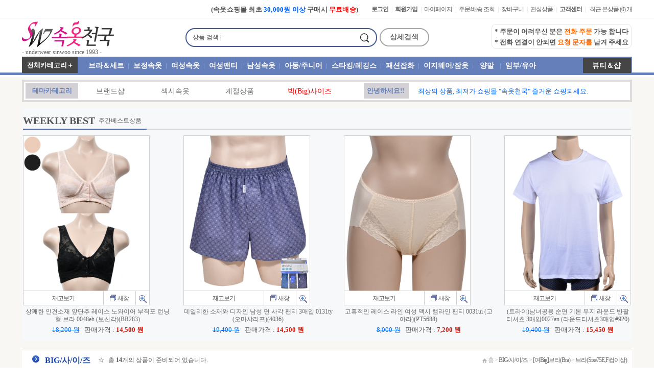

--- FILE ---
content_type: text/html; charset=euc-kr
request_url: https://sogot.co.kr/shop/bigsize.php?cat_code=492/494/694/
body_size: 17872
content:



    
<!doctype html>
<html lang="ko">
<head>

<!--[if lte IE 8]>
<script src="/js/html5.js"></script>
<![endif]-->

<!--[if lt IE 9]>
<script src="//html5shiv.googlecode.com/svn/trunk/html5.js"></script>
<![endif]-->

<meta charset="euc-kr">
<meta http-equiv="imagetoolbar" content="no">
<meta http-equiv="X-UA-Compatible" content="IE=edge,chrome=1">
<title>속옷천국 쇼핑몰</title>
<link rel="stylesheet" href="/css/base.css" />
<link rel="stylesheet" href="/css/main.css" />
<link rel="stylesheet" href="/css/shop_skin.css" />
<link rel="stylesheet" href="/css/shop_sub.css" />
<link rel="stylesheet" href="/css/common.css" />
<link rel="stylesheet" href="/css/table.css" />
<link rel="stylesheet" type="text/css" href="/css/amazonmenu.css">

<script src="/js/jquery-1.10.2.min.js"></script>
<script type="text/javascript" src="/js/selectivizr-min.js"></script>
<script type="text/javascript" src="/js/common.js?asdf=asdf"></script>

<!-- 속옷천국 깜박거리면서 열리던 문제 scripttype 붙음 네이버페이 스크립트
<scripttype="text/javascript" src="http://wcs.naver.net/wcslog.js"></script>
 -->
 
 	<script type="text/javascript" src="https://wcs.naver.net/wcslog.js"></script>
	<script type="text/javascript" src="https://pay.naver.com/customer/js/naverPayButton.js"></script>


<!-- 위에도 있는데 또 있어서 즉, 2개라서 주석처리 18.11.25
<script type="text/javascript" src="http://wcs.naver.net/wcslog.js"></script>
-->

<script>
if(!wcs_add) 
	var wcs_add = {}; 

wcs_add["wa"] = "s_3a583b93a15f"; 
wcs.inflow("sogot.co.kr");
</script>


<script type="text/javascript">
var popbuynp = "";
function buy_nc(url)
{
	cnt = 0;
	jQuery("input[name='basket_list_size[]']").each(function(key,item){
		cnt++;
	});

	
	if(cnt>0)
	{

//		   alert('간헐적으로 네이버 페이지에서 이미가 확인 안되는 경우가 있습니다. 그때는 네이퍼 페이지를 새로고침해주세요!');
		   alert('네이버 페이에서 상품 이미지가 안 보일때는 네이버 페이\n\n페이지를 새로고침 해주세요! (F5 또는 Ctrl+F5)');
		
		   var pop_title = "popupOpener" ;
	       
	       window.open("", pop_title) ;
	        
	       var frmData = document.basketform ;
	       frmData.target = pop_title ;
	       frmData.action = "/shop/detail_npay.php" ;
	        
	       frmData.submit() ;
	       
		/**console.log("asdf");
		var formData = jQuery("#basketform").serialize();
		console.log(formData);
		jQuery.ajax({   
			    type: "POST",  
			    url: "/shop/detail_npay.php",   
	   			data: formData ,
	    		success: function(data)
	    		{
		    		console.log(data);
	    			   var pop_title = "popupOpener"
	    			   window.open("", pop_title) ;
	    	           var frmData = document.basketform ;
	    		       frmData.target = pop_title ;
	    		       frmData.action = data ;
	    				
	        		//jQuery("#option2_div_"+rownum).html(data);
			    }
			});
		**/	
	}
	else
	{
		alert('상품을 선택해주세요!');
		return ;
	}
}

function cart_buy_nc(url)
{

	
	if(jQuery("input[name='chk[]']:checked").length<=0)
	{
		alert('구매할 상품을 선택해 주세요!!');
		return ;
	}
	else
	{
		chk_amount ="";
		chk_brandcode = "";
		chk_option1 = "";
		chk_option2 = "";
		
		jQuery("input[name='chk[]']:checked").each(function(k,v)
		{

			
			if(chk_brandcode =="")
			{
				
				chk_brandcode = jQuery(this).attr('brandcode');
				chk_option1 = jQuery(this).attr('size2');
				chk_option2 = jQuery(this).attr('color2');
				chk_amount = jQuery(this).attr('amount');
				
			}
			else
			{
				chk_brandcode = chk_brandcode +":"+jQuery(this).attr('brandcode');
				chk_option1 = chk_option1+":"+jQuery(this).attr('size2');
				chk_option2 = chk_option2+":"+jQuery(this).attr('color2');
				chk_amount = chk_amount +":"+ jQuery(this).attr('amount');
			}
			

			
			
			
			
		});

		


		jQuery("#chk1_brandcode").val(chk_brandcode);
		jQuery("#chk1_option1").val(chk_option1);
		jQuery("#chk1_option2").val(chk_option2);
		jQuery("#chk1_amount").val(chk_amount);
		


		
		
//		alert('간헐적으로 네이버 페이지에서 이미가 확인 안되는 경우가 있습니다. 그때는 네이퍼 페이지를 새로고침해주세요!');
	    alert('네이버 페이에서 상품 이미지가 안 보일때는 네이버 페이\n\n페이지를 새로고침 해주세요! (F5 또는 Ctrl+F5)');		
		
		var pop_title = "popupOpener" ;
	       
	       window.open("", pop_title) ;
	        
	       var frmData = document.cart_frm ;
	       frmData.target = pop_title ;
	       frmData.action = "/shop/detail_npay.php" ;
	        
	       frmData.submit() ;
	       
	   	
	}
}

/**둥록추천**/
function wishlist_nc()
{
	var formData = jQuery("#basketform").serialize();
	jQuery.ajax({   
	    type: "POST",  
	    url: "/shop/detail_npay_bookmark.php",   
		data: formData ,
		success: function(data)
		{
			console.log(data)
			
			
			
			opurl = "https://pay.naver.com/customer/wishlistPopup.nhn";
			opurl = opurl + "?SHOP_ID=tjstot";
			opurl = opurl + "&ITEM_ID="+data;
			
			window.open(opurl, "", "width=400, height=300");
			
			
	    }
	    
	});
   
}
</script>

<script>
jQuery.noConflict();
var $j = jQuery;
</script>

<!--[if lte IE 9]>
<script src="/js/html5.js"></script>
<![endif]-->


<script src="/js/amazonmenu.js">
/* =====================================
 ** Amazon Side Bar Menu- by JavaScript Kit (www.javascriptkit.com)
 ** Visit JavaScript Kit at http://www.javascriptkit.com/ for full source code
===================================== */
</script>

<script>

jQuery(function(){
	amazonmenu.init({
		menuid: 'mysidebarmenu'
	})
})

</script>

</head>

<body>

	<!-- body와 아래 <div id="wrap"> 사이가 상단 공지 -->

	<!-- 모바일 공지 루트 mobile/include/top.php 에서 공지 띄움 -->

	<!-- 폰트 fe6601 오렌지, #747474 회색, #3462cb 진하늘색, #e72a2a 연빨간색, #e93636 진빨간색,  -->
	<!-- 라인 #657fba 파랑   #d7d7d7 회색 -->

	<div class="fullContainer">
		<table width="100%" border="0">
			<tr>
				<!-- 공지가 없을때 높이 <td height="2px"> </td>
             공지가 있을때 높이 <td height="1px"> </td>
        -->
				<td height="1px"></td>
			</tr>
		</table>
	</div>

	<!------ 이벤트 배너 시작                                            #9778ef
<div style="position: relative; height:0px; border-bottom:80px solid #c3b9f6">
 <div class="fullContainer">
  <table width="100%" border="0">
   <tr>
     <td><img src="/openmarket/bora_event/event_01.jpg"></td>
   </tr>
  </table>
 </div>
</div>
이벤트 배너 끝 ----->

	<!------ 이벤트 배너 시작 ② / 이미지 3개 나열, 링크 시작
<div id="wrap">
  <div id="header" style="position: relative; height:0px; border-bottom:80px solid #053d10; margin-bottom:0px">
     <div class="fullContainer">
	    <div class="container">
           
		   <ul style="float:left; margin-left:0px" class="gnb">
              <li>
                  <a href="" target="_new">
                   <img alt="" src="">
                  </a>
              </li>
                 <li style="width:90px; height:80px; background-color:#8378ee; margin:0 0px">&nbsp;</li>
			  <li>
                 <a href="" target="_new">
                   <img alt="" src="">
                 </a>
			 </li>
                 <li style="width:90px; height:80px; background-color:#8378ee; margin:0 0px">&nbsp;</li>
			 <li>
                 <a href="" target="_new">
                 <img alt="" src=""></a>
			</li>
		  </ul>
	   </div>
	</div>
  </div>
</div>

 이벤트 배너 시작 ② / 이미지 3개 나열, 링크 끝 ----------->





<div id="wrap">
		<div id="header">


			<!-- 팝업 시작 -->  
<!-- 팝업 끝 -->
	
	
	     
	
	<div style="position: absolute;width:100%;top:100px">
		<div style='top:0px;height:6px;width:100%;clear:both;border-top:0px solid #ff0000;background:#f2f4f7; display:none'></div>
	</div>

<!-- 백그라운드 적용 시작 2018.02.06 -->
	<script>
	var pageName = "/shop/bigsize.php";
	</script>
	
		
	<div style="position: absolute;width:100%;top:0px">
		<div id='background-bar01' style='top:0px;height:136px;width:100%;clear:both;border-top:0px solid #999999;background:#f2f4f7; display:none'></div>
	</div>
    
	<div style="position: absolute;width:100%;top:34px">
		<div id='background-bar01' style='top:50px;height:1px;width:100%;clear:both;border-top:0px solid #999999;background:#dddddd; display:none'></div>
	</div>    

	    
	<!-- 백그라운드 색상 및 적용 / 각 카테고리별 추가 수정은 ↑바로 위에서 추가, 수정 -->                         <!-- 백그라운드 적용, 해제 block , none -->
    <div style="position: absolute;width:100%;top:150px">                                                         <!-- 기본 #fafbfc, #f6f6f6, #f9f2ec, #f8f8f8 -->
		<div id='background-bar' style='top:0px;height:1000px;width:100%;clear:both;border-top:0px solid #999999;background:#f8f7f4; display: block'></div>
          <!-- 백그라운드 색상을 수정하면 datail.htm 사이즈 선택 바탕칼라 shop_sub.css /.item_option, .item_option_1, .item_option_2 3곳 background도 수정해야 함 -->
	</div>
    
	<script type="text/javascript">
		window.onload = function()
		{

			if(jQuery("#wrap > .fullContainer").height()==0)
			{
				jQuery("#background-bar").css("height",jQuery("#fullContainer001").height()+137);
			}
			else
			{
				jQuery("#background-bar").css("height",jQuery("#wrap > .fullContainer").height()+137);
			}

						
		}
	</script>
	    
<!-- 모바일에서 백그라운드 나오게 하기 위해 category_map.php에 추가 => <div class="fullContainer" id='fullContainer001'> -->
<!-- 백그라운드 적용 끝 2018.02.06 -->

	<div class="fullContainer">
			<div class="container">
            
			   <ul class="gnb" style="float:left">
               
				  <li style="font-weight:bold; font-size:13px">&nbsp;
						 
				    				  </li>
			  </ul>
              
				<ul class="gnb f_ls-1">

                
                <!-- 무료배송 태그 시작 -->              <!--padding-right:10px; marquee 적용시 -->
                <li style="font-weight:bold; font-size:13px; padding-right:26px; letter-spacing:0.2px;">
                <!-- <marquee behavior=alternate scrollamount=1 style="width:350px">(속옷쇼핑몰 최초 <font color="#0066ff">30,000원 이상</font> 구매시 <font color="#FF0000">무료배송</font>)</marquee>-->
                (속옷쇼핑몰 최초 <font color="#0066ff">30,000원 이상</font> 구매시 <font color="#FF0000">무료배송</font>)
                </li>
                <!-- 무료배송 태그 끝 -->				  
			    

                                  
                
					<li>
													<a style="cursor:pointer" href="/member/login.htm?gotourl=/shop/bigsize.php?cat_code=492/494/694/"><b>로그인</b></a><span>|</span>
											</li>
					<li>
						<a href='/member/join.htm' ><b>회원가입</b></a><span>|</span>					</li>

					<li><a href="/mypage/01.htm">마이페이지</a><span>|</span></li>
					<li><a href="/mypage/02.htm">주문/배송 조회</a><span>|</span></li>
					<li><a href="/shop/cart.php">장바구니</a><span>|</span></li>
					<li><a href="/shop/wishlist.php">관심상품</a><span>|</span></li>
					<li><a href="/helpdesk/04.htm"><b>고객센터</b></a><span>|</span>&nbsp;</li>
                    
                    <li><a href="/shop/list_clicked.htm">최근 본상품</a>&nbsp;<a href="/shop/list_clicked.htm">(0) 개</a></li>
                    
                    <!-- <li> 구글 스크립트 번역 </li>
					<li style="width:10px">&nbsp;</li>                    
					<li><div id="google_translate_element" class="Language fl_r" style="top:0px; width:100px"></div></li>
                    -->

				</ul>
                <!-- 로고
				<h1><a href="/"><img src="/images/common/logo.png" alt="속옷천국"></a></h1> -->
				<h1><a href="/"><img src="/images/common/logo.png" alt="속옷천국" style="margin-top:-1px"></a></h1>
				<em><a href="/">- underwear sinwoo since 1993 -</a></em>
            				<!--상품검색-->
				<div class="searchArea">
					<div class="fl_l">
						<fieldset id="">
						  <legend>검색</legend>
							<form name="search_form" id="search_form" autocomplete="fasle" action="/shop/search.php" method="get">
								
							<input type="hidden" name="k_field" value="brandname">
            				<input type="hidden" name="t_field" value="top_search">
								
						<!--<div class="searchBox"> 이미지 둥근 라운드 / 다시 적용하려면 CSS searchBox / searchBox.png_xx (_xx 제거) -->
   						<!-- radius 둥근 라인선 -->
                         <div class="searchBox" style="border: 1.8pt solid #435a8e; border-radius:2em; background-color:#FFF">
						  <div class="inner_wrap">
							<font class="fl_l" style="margin-top:9px; margin-left:2px">상품 검색&nbsp;|</font>
                                 <input type="text" id="sch_text" name="k_word" style="ime-mode:active; margin-top:3px" value="" required>
<!-- 나중에 placeholder 적용↑↑ <input type="text" id="sch_text" name="k_word" value="" placeholder="상품검색" required> -->

					   <!-- <div class="btn_submit">
                               <button type="button" class="btn_search" onclick="new_search_form();"></button>
                            </div> 전체상품 검색이 됨 -->
                            
                            <div class="btn_submit">
                               <button type="submit" class="btn_search" style="cursor:pointer"></button> <!-- 검색어를 넣어야 검색 -->
                            </div>
						
                         </div>	
						</div>
					  </form>
					</fieldset>
					</div>
				   <span class="fl_l">
                     <a href="#" onClick="var_search = window.open('/shop/search_detail.php', 'win_search', 'width=615, height=345');var_search.focus();" >
                    <!-- <div class="btn_detailSearch">상세검색</div> 이미지 둥근 라운드  / 다시 적용하려면 CSS btn_detailSearch / btn_detailSearch.png_xx (_xx 제거) -->
                         <div class="btn_detailSearch" style="border: 1.8pt solid #a7a7a7; border-radius:2em; width:92px; height:29px; background-color:#FFF; line-height:28px">상세검색</div>
                     </a>
                  </span>
				</div>
				<!--//상품검색-->                
				
   				<!--상단우측 내용
				<div class="topBanner" style="margin-top:10px; margin-right:25px; border: 1px solid #dcdcdc; border-radius:8px">
				  <ul>
					<li style=" padding-top:7px; padding-left:5px; padding-right:5px">
                      <font color="#383838" style="font-size:13px; font-weight:600">
                        <a href='http://sinwoo.com' target="_blark">* 속옷매장을 위한 자사 도매전용쇼핑몰</a>
                      </font>
                    </li>
					<li style="margin-top:5px; padding-bottom:3px; padding-left:5px; padding-right:5px">
                      <font color="#383838" style="font-size:13px; font-weight:600">
                        <a href='http://sinwoo.com' target="_blark">* 신우B2B 바로가기&nbsp;<b style="color:#f42281"> www.sinwoo.com</b></a>
                      </font>
                    </li>
				  </ul>				
			     </div>
                 -->
                 
				<div class="topBanner" style="margin-top:6px; margin-right:25px; border: 1px solid #e6e6e6; border-radius:8px">
				  <ul>
					<li style="padding-top:6px; padding-left:5px; padding-right:5px">
                      <font color="#555555" style="font-size:13px; font-weight:600">
                        * 주문이 어려우신 분은 <font color="#FF6600">전화 주문</font> 가능 합니다
                      </font>
                    </li>
					<li style="margin-top:5px; padding-bottom:3px; padding-left:5px; padding-right:5px">
                      <font color="#555555" style="font-size:13px; font-weight:600">
                        * 전화 연결이 안되면 <font color="#FF6600">요청 문자를</font> 남겨 주세요
                      </font>
                    </li>
				  </ul>				
			     </div>

            <!-- 신우B2B링크    
		      <div class="topBanner"><a href='https://sinwoo.com' target="_blark"><img src="/images/common/link_sinwooBanner.png"></a></div>
            ---->
                
				<!--//상단우측 내용-->
				
				<!--//상품검색-->

				<div class="naviArea">
					<div class="cate_topArea">
						<a href="/shop/category_map.php" onClick=""><div class="btn_cbateAll" style="line-height:34px">전체카테고리＋</div></a>
					</div>
				<div class="topMenu">
						

            <div id='id_1' class='item_stock' onMouseOver="this.style.display='block'" onMouseOut="this.style.display='none'" style='display:none;position:absolute;top:34px;height:348px;'><table border='0' cellspacing='0' summary='재고리스트'><tbody><tr><td><a href='/shop/list.php?cat_code=1/13/'>&#9642;<span style='padding-left:8px'>AA(컵)브래지어</span></a></td></tr><tr><td><a href='/shop/list.php?cat_code=1/14/'>&#9642;<span style='padding-left:8px'>A (컵) 브래지어</span></a></td></tr><tr><td><a href='/shop/list.php?cat_code=1/18/'>&#9642;<span style='padding-left:8px'>B (컵)브래지어</span></a></td></tr><tr><td><a href='/shop/list.php?cat_code=1/684/'>&#9642;<span style='padding-left:8px'>C (컵)브래지어</span></a></td></tr><tr><td><a href='/shop/list.php?cat_code=1/580/'>&#9642;<span style='padding-left:8px'>D,E,F,G(컵)브래지어</span></a></td></tr><tr><td><a href='/shop/list.php?cat_code=1/16/'>&#9642;<span style='padding-left:8px'>(스포츠/탑)브래지어</span></a></td></tr><tr><td><a href='/shop/list.php?cat_code=1/698/'>&#9642;<span style='padding-left:8px'>(스포츠/탑)브라/semi류</span></a></td></tr><tr><td><a href='/shop/list.php?cat_code=1/11/'>&#9642;<span style='padding-left:8px'>AA(컵)브라세트(set)</span></a></td></tr><tr><td><a href='/shop/list.php?cat_code=1/12/'>&#9642;<span style='padding-left:8px'>A (컵) 브라세트(set)</span></a></td></tr><tr><td><a href='/shop/list.php?cat_code=1/508/'>&#9642;<span style='padding-left:8px'>B,C(컵)브라세트(set)</span></a></td></tr><tr><td><a href='/shop/list.php?cat_code=1/581/'>&#9642;<span style='padding-left:8px'>D,E,F(컵)브라세트(set)</span></a></td></tr><tr><td><a href='/shop/list.php?cat_code=1/647/'>&#9642;<span style='padding-left:8px'>(저가/패션)브라＆세트</span></a></td></tr></tbody></table></div><div id='id_2' class='item_stock' onMouseOver="this.style.display='block'" onMouseOut="this.style.display='none'" style='display:none;position:absolute;top:34px;height:145px;'><table border='0' cellspacing='0' summary='재고리스트'><tbody><tr><td><a href='/shop/list.php?cat_code=2/136/'>&#9642;<span style='padding-left:8px'>[보정]올인원(A∼D컵)</span></a></td></tr><tr><td><a href='/shop/list.php?cat_code=2/536/'>&#9642;<span style='padding-left:8px'>[보정]치마올인원(A~D컵)</span></a></td></tr><tr><td><a href='/shop/list.php?cat_code=2/139/'>&#9642;<span style='padding-left:8px'>[보정]브 라(A∼F컵)</span></a></td></tr><tr><td><a href='/shop/list.php?cat_code=2/168/'>&#9642;<span style='padding-left:8px'>[보정]거들(삼각/사각)</span></a></td></tr><tr><td><a href='/shop/list.php?cat_code=2/138/'>&#9642;<span style='padding-left:8px'>[보정]니퍼/복대</span></a></td></tr></tbody></table></div><div id='id_3' class='item_stock' onMouseOver="this.style.display='block'" onMouseOut="this.style.display='none'" style='display:none;position:absolute;top:34px;height:319px;'><table border='0' cellspacing='0' summary='재고리스트'><tbody><tr><td><a href='/shop/list.php?cat_code=3/140/'>&#9642;<span style='padding-left:8px'>(여성) 런닝(R)</span></a></td></tr><tr><td><a href='/shop/list.php?cat_code=3/540/'>&#9642;<span style='padding-left:8px'>(여성) 끈런닝/케미솔</span></a></td></tr><tr><td><a href='/shop/list.php?cat_code=3/642/'>&#9642;<span style='padding-left:8px'>브라런닝/브라(끈)런닝</span></a></td></tr><tr><td><a href='/shop/list.php?cat_code=3/142/'>&#9642;<span style='padding-left:8px'>3부~9부(상의)</span></a></td></tr><tr><td><a href='/shop/list.php?cat_code=3/394/'>&#9642;<span style='padding-left:8px'>2부~5부(하의)</span></a></td></tr><tr><td><a href='/shop/list.php?cat_code=3/541/'>&#9642;<span style='padding-left:8px'>7부~9부(하의)/면,텐셀,인견</span></a></td></tr><tr><td><a href='/shop/list.php?cat_code=3/542/'>&#9642;<span style='padding-left:8px'>속치마＆속바지</span></a></td></tr><tr><td><a href='/shop/list.php?cat_code=3/696/'>&#9642;<span style='padding-left:8px'>(슬립)원피스＆가운</span></a></td></tr><tr><td><a href='/shop/list.php?cat_code=3/697/'>&#9642;<span style='padding-left:8px'>(슬립)상의,하의＆세트</span></a></td></tr><tr><td><a href='/shop/list.php?cat_code=3/144/'>&#9642;<span style='padding-left:8px'>[내의/내복]상하세트</span></a></td></tr><tr><td><a href='/shop/list.php?cat_code=3/543/'>&#9642;<span style='padding-left:8px'>[내의/내복]상의＆하의</span></a></td></tr></tbody></table></div><div id='id_4' class='item_stock' onMouseOver="this.style.display='block'" onMouseOut="this.style.display='none'" style='display:none;position:absolute;top:34px;height:232px;'><table border='0' cellspacing='0' summary='재고리스트'><tbody><tr><td><a href='/shop/list.php?cat_code=4/147/'>&#9642;<span style='padding-left:8px'>미니/미디팬티(1매입)</span></a></td></tr><tr><td><a href='/shop/list.php?cat_code=4/88/'>&#9642;<span style='padding-left:8px'>미니/미디팬티(2~5매)</span></a></td></tr><tr><td><a href='/shop/list.php?cat_code=4/150/'>&#9642;<span style='padding-left:8px'>맥시/퀸~팬티(1매입)</span></a></td></tr><tr><td><a href='/shop/list.php?cat_code=4/563/'>&#9642;<span style='padding-left:8px'>맥시/퀸~팬티(2~5매)</span></a></td></tr><tr><td><a href='/shop/list.php?cat_code=4/85/'>&#9642;<span style='padding-left:8px'>패션(사각라인)팬티</span></a></td></tr><tr><td><a href='/shop/list.php?cat_code=4/145/'>&#9642;<span style='padding-left:8px'>위생팬티(1~3매)</span></a></td></tr><tr><td><a href='/shop/list.php?cat_code=4/560/'>&#9642;<span style='padding-left:8px'>기능성(특수)팬티</span></a></td></tr><tr><td><a href='/shop/list.php?cat_code=4/161/'>&#9642;<span style='padding-left:8px'>섹시/티(T)팬티</span></a></td></tr></tbody></table></div><div id='id_5' class='item_stock' onMouseOver="this.style.display='block'" onMouseOut="this.style.display='none'" style='display:none;position:absolute;top:34px;height:232px;'><table border='0' cellspacing='0' summary='재고리스트'><tbody><tr><td><a href='/shop/list.php?cat_code=133/146/'>&#9642;<span style='padding-left:8px'>[남]런닝/티(T)</span></a></td></tr><tr><td><a href='/shop/list.php?cat_code=133/148/'>&#9642;<span style='padding-left:8px'>[남]트렁크 팬티</span></a></td></tr><tr><td><a href='/shop/list.php?cat_code=133/172/'>&#9642;<span style='padding-left:8px'>[남]드로즈(즈로즈) 팬티</span></a></td></tr><tr><td><a href='/shop/list.php?cat_code=133/173/'>&#9642;<span style='padding-left:8px'>[남]삼각 팬티</span></a></td></tr><tr><td><a href='/shop/list.php?cat_code=133/241/'>&#9642;<span style='padding-left:8px'>[남]런닝/삼각,사각세트</span></a></td></tr><tr><td><a href='/shop/list.php?cat_code=133/205/'>&#9642;<span style='padding-left:8px'>[남]내의(내복)/상하세트</span></a></td></tr><tr><td><a href='/shop/list.php?cat_code=133/715/'>&#9642;<span style='padding-left:8px'>[남]내의(내복)/상의</span></a></td></tr><tr><td><a href='/shop/list.php?cat_code=133/640/'>&#9642;<span style='padding-left:8px'>[남]내의(내복)/하의＆타이즈</span></a></td></tr></tbody></table></div><div id='id_6' class='item_stock' onMouseOver="this.style.display='block'" onMouseOut="this.style.display='none'" style='display:none;position:absolute;top:34px;height:290px;'><table border='0' cellspacing='0' summary='재고리스트'><tbody><tr><td><a href='/shop/list.php?cat_code=6/90/'>&#9642;<span style='padding-left:8px'>[남아동] 런닝/팬티/세트</span></a></td></tr><tr><td><a href='/shop/list.php?cat_code=6/597/'>&#9642;<span style='padding-left:8px'>[남,주니어] 런닝/팬티</span></a></td></tr><tr><td><a href='/shop/list.php?cat_code=6/94/'>&#9642;<span style='padding-left:8px'>[여아동] 런닝/팬티/세트</span></a></td></tr><tr><td><a href='/shop/list.php?cat_code=6/598/'>&#9642;<span style='padding-left:8px'>[여학생,주니어] 런닝＆끈</span></a></td></tr><tr><td><a href='/shop/list.php?cat_code=6/395/'>&#9642;<span style='padding-left:8px'>[여학생,주니어] 브라</span></a></td></tr><tr><td><a href='/shop/list.php?cat_code=6/585/'>&#9642;<span style='padding-left:8px'>[여학생,주니어] 캡브라</span></a></td></tr><tr><td><a href='/shop/list.php?cat_code=6/582/'>&#9642;<span style='padding-left:8px'>[여학생,주니어] 팬티</span></a></td></tr><tr><td><a href='/shop/list.php?cat_code=6/397/'>&#9642;<span style='padding-left:8px'>[여학생,주니어] 브라세트</span></a></td></tr><tr><td><a href='/shop/list.php?cat_code=6/203/'>&#9642;<span style='padding-left:8px'>[남,여아동] 내복</span></a></td></tr><tr><td><a href='/shop/list.php?cat_code=6/644/'>&#9642;<span style='padding-left:8px'>[남,여아용]타이즈/레깅스</span></a></td></tr></tbody></table></div><div id='id_7' class='item_stock' onMouseOver="this.style.display='block'" onMouseOut="this.style.display='none'" style='display:none;position:absolute;top:34px;height:174px;'><table border='0' cellspacing='0' summary='재고리스트'><tbody><tr><td><a href='/shop/list.php?cat_code=5/592/'>&#9642;<span style='padding-left:8px'>방한용/스타킹(80D↑)</span></a></td></tr><tr><td><a href='/shop/list.php?cat_code=5/67/'>&#9642;<span style='padding-left:8px'>레깅스(기모,발열 외)</span></a></td></tr><tr><td><a href='/shop/list.php?cat_code=5/587/'>&#9642;<span style='padding-left:8px'>레깅스(면스판/7~9부)</span></a></td></tr><tr><td><a href='/shop/list.php?cat_code=5/591/'>&#9642;<span style='padding-left:8px'>(4계절)팬티,판타롱,밴드</span></a></td></tr><tr><td><a href='/shop/list.php?cat_code=5/594/'>&#9642;<span style='padding-left:8px'>발목스타킹</span></a></td></tr><tr><td><a href='/shop/list.php?cat_code=5/69/'>&#9642;<span style='padding-left:8px'>망사스타킹＆압박스타킹</span></a></td></tr></tbody></table></div><div id='id_8' class='item_stock' onMouseOver="this.style.display='block'" onMouseOut="this.style.display='none'" style='display:none;position:absolute;top:34px;height:232px;'><table border='0' cellspacing='0' summary='재고리스트'><tbody><tr><td><a href='/shop/list.php?cat_code=134/154/'>&#9642;<span style='padding-left:8px'>브라끈/누드브라/패드</span></a></td></tr><tr><td><a href='/shop/list.php?cat_code=134/157/'>&#9642;<span style='padding-left:8px'>덧신＆버선</span></a></td></tr><tr><td><a href='/shop/list.php?cat_code=134/596/'>&#9642;<span style='padding-left:8px'>실 내 화</span></a></td></tr><tr><td><a href='/shop/list.php?cat_code=134/314/'>&#9642;<span style='padding-left:8px'>앞 치 마</span></a></td></tr><tr><td><a href='/shop/list.php?cat_code=134/155/'>&#9642;<span style='padding-left:8px'>손수건/가제손수건</span></a></td></tr><tr><td><a href='/shop/list.php?cat_code=134/158/'>&#9642;<span style='padding-left:8px'>장갑(패션/가죽)</span></a></td></tr><tr><td><a href='/shop/list.php?cat_code=134/309/'>&#9642;<span style='padding-left:8px'>토시/마스크/귀마개/기타</span></a></td></tr><tr><td><a href='/shop/list.php?cat_code=134/721/'>&#9642;<span style='padding-left:8px'>타올(Towel)/수건</span></a></td></tr></tbody></table></div><div id='id_9' class='item_stock' onMouseOver="this.style.display='block'" onMouseOut="this.style.display='none'" style='display:none;position:absolute;top:34px;height:261px;'><table border='0' cellspacing='0' summary='재고리스트'><tbody><tr><td><a href='/shop/list.php?cat_code=50/589/'>&#9642;<span style='padding-left:8px'>파자마(여성용)</span></a></td></tr><tr><td><a href='/shop/list.php?cat_code=50/669/'>&#9642;<span style='padding-left:8px'>파자마(남성용)</span></a></td></tr><tr><td><a href='/shop/list.php?cat_code=50/590/'>&#9642;<span style='padding-left:8px'>파자마(아동용)</span></a></td></tr><tr><td><a href='/shop/list.php?cat_code=50/115/'>&#9642;<span style='padding-left:8px'>여성/요가팬츠,레깅스</span></a></td></tr><tr><td><a href='/shop/list.php?cat_code=50/486/'>&#9642;<span style='padding-left:8px'>홈웨어(원피스/여성)</span></a></td></tr><tr><td><a href='/shop/list.php?cat_code=50/670/'>&#9642;<span style='padding-left:8px'>홈웨어(상,하/남,여)</span></a></td></tr><tr><td><a href='/shop/list.php?cat_code=50/720/'>&#9642;<span style='padding-left:8px'>(남성)추리닝/트레이닝</span></a></td></tr><tr><td><a href='/shop/list.php?cat_code=50/532/'>&#9642;<span style='padding-left:8px'>여성/세미바지류</span></a></td></tr><tr><td><a href='/shop/list.php?cat_code=50/539/'>&#9642;<span style='padding-left:8px'>잠옷(상,하/남,여,아동)</span></a></td></tr></tbody></table></div><div id='id_10' class='item_stock' onMouseOver="this.style.display='block'" onMouseOut="this.style.display='none'" style='display:none;position:absolute;top:34px;height:319px;'><table border='0' cellspacing='0' summary='재고리스트'><tbody><tr><td><a href='/shop/list.php?cat_code=7/75/'>&#9642;<span style='padding-left:8px'>(신사)중목/장목/정장</span></a></td></tr><tr><td><a href='/shop/list.php?cat_code=7/72/'>&#9642;<span style='padding-left:8px'>(신사)미니/단목/스니커즈</span></a></td></tr><tr><td><a href='/shop/list.php?cat_code=7/76/'>&#9642;<span style='padding-left:8px'>(숙녀)단목/중목/장목</span></a></td></tr><tr><td><a href='/shop/list.php?cat_code=7/79/'>&#9642;<span style='padding-left:8px'>(숙녀)미니/스니커즈</span></a></td></tr><tr><td><a href='/shop/list.php?cat_code=7/407/'>&#9642;<span style='padding-left:8px'>(신사/숙녀)발가락양말</span></a></td></tr><tr><td><a href='/shop/list.php?cat_code=7/451/'>&#9642;<span style='padding-left:8px'>(신사/숙녀)스포츠,등산</span></a></td></tr><tr><td><a href='/shop/list.php?cat_code=7/71/'>&#9642;<span style='padding-left:8px'>(아동)패션/기능성양말</span></a></td></tr><tr><td><a href='/shop/list.php?cat_code=7/199/'>&#9642;<span style='padding-left:8px'>(아동)반양말(반장)</span></a></td></tr><tr><td><a href='/shop/list.php?cat_code=7/80/'>&#9642;<span style='padding-left:8px'>(베이비)양말/타이즈</span></a></td></tr><tr><td><a href='/shop/list.php?cat_code=7/578/'>&#9642;<span style='padding-left:8px'>(신사/숙녀)수면양말</span></a></td></tr><tr><td><a href='/shop/list.php?cat_code=7/70/'>&#9642;<span style='padding-left:8px'>(신사/숙녀)선물용세트</span></a></td></tr></tbody></table></div><div id='id_11' class='item_stock' onMouseOver="this.style.display='block'" onMouseOut="this.style.display='none'" style='display:none;position:absolute;top:34px;height:174px;'><table border='0' cellspacing='0' summary='재고리스트'><tbody><tr><td><a href='/shop/list.php?cat_code=51/583/'>&#9642;<span style='padding-left:8px'>수유브라/패드</span></a></td></tr><tr><td><a href='/shop/list.php?cat_code=51/195/'>&#9642;<span style='padding-left:8px'>임부용/팬티</span></a></td></tr><tr><td><a href='/shop/list.php?cat_code=51/371/'>&#9642;<span style='padding-left:8px'>임부용/내의/타이즈</span></a></td></tr><tr><td><a href='/shop/list.php?cat_code=51/584/'>&#9642;<span style='padding-left:8px'>임부용/복대&니퍼/스타킹</span></a></td></tr><tr><td><a href='/shop/list.php?cat_code=51/614/'>&#9642;<span style='padding-left:8px'>유아용/내의</span></a></td></tr><tr><td><a href='/shop/list.php?cat_code=51/615/'>&#9642;<span style='padding-left:8px'>유아용/런닝&팬티</span></a></td></tr></tbody></table></div><div id='id_0' class='item_stock' onMouseOver="this.style.display='block'" onMouseOut="this.style.display='none'" style='display:none;position:absolute;top:34px;height:160px;'>
			<table border='0' cellspacing='0' summary='재고리스트'><tbody>
				<tbody>
					<tr>
						<td><a href='/shop/brand.php'>· 브/랜/드/샵</a></td>
					</tr>
					<tr>
						<td><a href='/shop/sexy.php'>· 섹/시/속/옷</a></td>
					</tr>
					<tr>
						<td><a href='/shop/season.php'>· 계/절/상/품</a></td>
					</tr>
					<tr>
						<td><a href='/shop/bigsize.php'>· 빅/사/이/즈</a></td>
					</tr>
					<tr>
						<td><a href='/shop/theme.php'>· 무/료/배/송</a></td>
					</tr>
				</tbody>
			</table>
		  </div>
			
		   		<ul>
			<!-- <li onMouseOver="id_0.style.display='block';id_0.style.left='105px';" 	onMouseOut="id_0.style.display='none'"><a href="#" >테마카테고리</a></li> --> <!-- 105px -->
			<li onMouseOver="id_1.style.display='block';id_1.style.left='100px';" 	onMouseOut="id_1.style.display='none'"><a href="/shop/list.php?cat_code=1/" >브라＆세트</a></li>
			<li onMouseOver="id_2.style.display='block';id_2.style.left='180px';" 	onMouseOut="id_2.style.display='none'"><a href="/shop/list.php?cat_code=2/">보정속옷</a></li>
			<li onMouseOver="id_3.style.display='block';id_3.style.left='260px';" 	onMouseOut="id_3.style.display='none'"><a href="/shop/list.php?cat_code=3/">여성속옷</a></li>
			<li onMouseOver="id_4.style.display='block';id_4.style.left='335px';" 	onMouseOut="id_4.style.display='none'"><a href="/shop/list.php?cat_code=4/">여성팬티</a></li>
			<li onMouseOver="id_5.style.display='block';id_5.style.left='415px';" 	onMouseOut="id_5.style.display='none'"><a href="/shop/list.php?cat_code=133/">남성속옷</a></li>
			<li onMouseOver="id_6.style.display='block';id_6.style.left='490px';" 	onMouseOut="id_6.style.display='none'"><a href="/shop/list.php?cat_code=6/">아동/주니어</a></li>
			<li onMouseOver="id_7.style.display='block';id_7.style.left='590px';" 	onMouseOut="id_7.style.display='none'"><a href="/shop/list.php?cat_code=5/">스타킹/레깅스</a></li>
			<li onMouseOver="id_8.style.display='block';id_8.style.left='705px';" 	onMouseOut="id_8.style.display='none'"><a href="/shop/list.php?cat_code=134/">패션잡화</a></li>
			<li onMouseOver="id_9.style.display='block';id_9.style.left='785px';" 	onMouseOut="id_9.style.display='none'"><a href="/shop/list.php?cat_code=50/">이지웨어/잠옷</a></li>
			<li onMouseOver="id_10.style.display='block';id_10.style.left='890px';" onMouseOut="id_10.style.display='none'"><a href="/shop/list.php?cat_code=7/">&nbsp;양말&nbsp;</a></li>
			<li onMouseOver="id_11.style.display='block';id_11.style.left='955px';" onMouseOut="id_11.style.display='none'"><a href="/shop/list.php?cat_code=51/">임부/유아</a></li>
		</ul>
        <div class="shopImages_2"><a href="/shop/list.php?cat_code=722/">뷰티＆샵</a></div>
	</div>
</div>
		<!-- 시작 --> 
	<div class="naviArea2">
	  <nav id="mysidebarmenu" class="amazonmenu">
		<div class="menuStyle01">
		  <ul class="menu">
			<div class="cate">
              <div class="btn_cbate">테마카테고리</div>
              <!-- <a href="#" onclick=""><div class="btn_cbate">테마카테고리</div></a> -->
			  <!-- <a href="/shop/brand.php" onclick=""><div class="btn_cbate" style="background-color:#597ac6; height:28px; padding-top:2px"><font style="color:#FFFFFF; font-size:14px">브랜드 샵</font></div></a> -->
			</div>
		 	  <li style="margin-left:10px;"><a href="/shop/brand.php">브랜드샵</a></li>
			  <li style="margin-left:20px"><a href="/shop/sexy.php">섹시속옷</a></li>
			  <li style="margin-left:20px"><a href="/shop/season.php">계절상품</a></li>
			  <li style="margin-left:30px"><a href="/shop/bigsize.php"><font color="#FF0000">빅(Big)사이즈</font></a></li>
		 <!-- <li><a href="/shop/theme.php">무료배송</a></li> -->
         <!-- <li style="margin-left:18px"><a href="/shop/dump.php">즉석쿠폰</a></li> -->
         <!-- <li>&nbsp;</li> -->
         
            <!-- Notice -->
			<!-- 무료배송 안나오게 할때
             <div class="shopNotice">  width:460px" 추가 -->
             <div class="shopNotice" style="margin-left:45px; width:460px">
               <div class="btn_notice">안녕하세요!!</div>
           <!-- <p><a href="#" style="font-size:13px; color: #06F">&nbsp;최상의 상품, 최저가 쇼핑몰 속옷천국 입니다</a></p> -->
                <p><a style="font-size:13px; color: #06F; padding-left:18px">최상의 상품, 최저가 쇼핑몰 "속옷천국" 즐거운 쇼핑되세요.</a></p>
             </div>
			  <!-- <div class="btn_grayRadius4"><a href="/company/07.htm" class="company">회사소개</a></div> -->
                    <!-- btn_grayRadius2 원본 회사소개 -->
				</ul>
			</div>		
		 </nav>
	   </div>
    <!-- 끝 -->
  </div>
</div>

<script>
	function new_search_form()
	{
		document.search_form.submit();
	}
			
</script>       
	</div>

		<div class="fullContainer">
		  		<div id="contents" class="container">
    <div class="leftArea">
	    <script>
	function nlink(url)
	{
		document.location.href  = url;
	}
</script>
<!-- 
<nav id='mysidebarmenu' class="amazonmenu">
	<ul class="menuStyle01">
		
		<li><a href="/shop/list.php?cat_code=1/" onClick="nlink('/shop/list.php?cat_code=1/');" style="color:#fff;height:33px;line-height:33px" onMouseOver="id_1.style.display='block'" onMouseOut="id_1.style.display='none'">브라＆세트<em>BRA SET</em></a>
			<div id='id_1' onMouseOver="this.style.display='block'" onMouseOut="this.style.display='none'" style='position:absolute;top:0px;height:360px;'><ol class='2det'><li><a href='/shop/list.php?cat_code=1/13/'>· AA(컵)브래지어</a></li><li><a href='/shop/list.php?cat_code=1/14/'>· A (컵) 브래지어</a></li><li><a href='/shop/list.php?cat_code=1/18/'>· B (컵)브래지어</a></li><li><a href='/shop/list.php?cat_code=1/684/'>· C (컵)브래지어</a></li><li><a href='/shop/list.php?cat_code=1/580/'>· D,E,F,G(컵)브래지어</a></li><li><a href='/shop/list.php?cat_code=1/16/'>· (스포츠/탑)브래지어</a></li><li><a href='/shop/list.php?cat_code=1/698/'>· (스포츠/탑)브라/semi류</a></li><li><a href='/shop/list.php?cat_code=1/11/'>· AA(컵)브라세트(set)</a></li><li><a href='/shop/list.php?cat_code=1/12/'>· A (컵) 브라세트(set)</a></li><li><a href='/shop/list.php?cat_code=1/508/'>· B,C(컵)브라세트(set)</a></li><li><a href='/shop/list.php?cat_code=1/581/'>· D,E,F(컵)브라세트(set)</a></li><li><a href='/shop/list.php?cat_code=1/647/'>· (저가/패션)브라＆세트</a></li></ol></div>		</li>
		<li><a href="/shop/list.php?cat_code=2/" onClick="nlink('/shop/list.php?cat_code=2/');" style="color:#fff;height:33px;line-height:33px" onMouseOver="id_2.style.display='block'" onMouseOut="id_2.style.display='none'">보정속옷<em>REVISION WEAR</em></a>
			<div id='id_2' onMouseOver="this.style.display='block'" onMouseOut="this.style.display='none'" style='position:absolute;top:33px;height:150px;'><ol class='2det'><li><a href='/shop/list.php?cat_code=2/136/'>· [보정]올인원(A∼D컵)</a></li><li><a href='/shop/list.php?cat_code=2/536/'>· [보정]치마올인원(A~D컵)</a></li><li><a href='/shop/list.php?cat_code=2/139/'>· [보정]브 라(A∼F컵)</a></li><li><a href='/shop/list.php?cat_code=2/168/'>· [보정]거들(삼각/사각)</a></li><li><a href='/shop/list.php?cat_code=2/138/'>· [보정]니퍼/복대</a></li></ol></div>		</li>		
		<li><a href="/shop/list.php?cat_code=3/" onClick="nlink('/shop/list.php?cat_code=3/');"  style="color:#fff;height:33px;line-height:33px" onMouseOver="id_3.style.display='block'" onMouseOut="id_3.style.display='none'">여성 이너웨어<em>INNER WEAR</em></a>
			<div id='id_3' onMouseOver="this.style.display='block'" onMouseOut="this.style.display='none'" style='position:absolute;top:66px;height:330px;'><ol class='2det'><li><a href='/shop/list.php?cat_code=3/140/'>· (여성) 런닝(R)</a></li><li><a href='/shop/list.php?cat_code=3/540/'>· (여성) 끈런닝/케미솔</a></li><li><a href='/shop/list.php?cat_code=3/642/'>· 브라런닝/브라(끈)런닝</a></li><li><a href='/shop/list.php?cat_code=3/142/'>· 3부~9부(상의)</a></li><li><a href='/shop/list.php?cat_code=3/394/'>· 2부~5부(하의)</a></li><li><a href='/shop/list.php?cat_code=3/541/'>· 7부~9부(하의)/면,텐셀,인견</a></li><li><a href='/shop/list.php?cat_code=3/542/'>· 속치마＆속바지</a></li><li><a href='/shop/list.php?cat_code=3/696/'>· (슬립)원피스＆가운</a></li><li><a href='/shop/list.php?cat_code=3/697/'>· (슬립)상의,하의＆세트</a></li><li><a href='/shop/list.php?cat_code=3/144/'>· [내의/내복]상하세트</a></li><li><a href='/shop/list.php?cat_code=3/543/'>· [내의/내복]상의＆하의</a></li></ol></div>		</li>
		<li><a href="/shop/list.php?cat_code=4/" onClick="nlink('/shop/list.php?cat_code=4/');"  style="color:#fff;height:33px;line-height:33px" onMouseOver="id_4.style.display='block'" onMouseOut="id_4.style.display='none'">여성팬티<em>PANTIES</em></a>
			<div id='id_4' onMouseOver="this.style.display='block'" onMouseOut="this.style.display='none'" style='position:absolute;top:99px;height:240px;'><ol class='2det'><li><a href='/shop/list.php?cat_code=4/147/'>· 미니/미디팬티(1매입)</a></li><li><a href='/shop/list.php?cat_code=4/88/'>· 미니/미디팬티(2~5매)</a></li><li><a href='/shop/list.php?cat_code=4/150/'>· 맥시/퀸~팬티(1매입)</a></li><li><a href='/shop/list.php?cat_code=4/563/'>· 맥시/퀸~팬티(2~5매)</a></li><li><a href='/shop/list.php?cat_code=4/85/'>· 패션(사각라인)팬티</a></li><li><a href='/shop/list.php?cat_code=4/145/'>· 위생팬티(1~3매)</a></li><li><a href='/shop/list.php?cat_code=4/560/'>· 기능성(특수)팬티</a></li><li><a href='/shop/list.php?cat_code=4/161/'>· 섹시/티(T)팬티</a></li></ol></div>		</li>		
		<li><a href="/shop/list.php?cat_code=133/" onClick="nlink('/shop/list.php?cat_code=133/');"  style="color:#fff;height:33px;line-height:33px" onMouseOver="id_5.style.display='block'" onMouseOut="id_5.style.display='none'">남성속옷<em>MAN'S UNDER</em></a>
			<div id='id_5' onMouseOver="this.style.display='block'" onMouseOut="this.style.display='none'" style='position:absolute;top:132px;height:240px;'><ol class='2det'><li><a href='/shop/list.php?cat_code=133/146/'>· [남]런닝/티(T)</a></li><li><a href='/shop/list.php?cat_code=133/148/'>· [남]트렁크 팬티</a></li><li><a href='/shop/list.php?cat_code=133/172/'>· [남]드로즈(즈로즈) 팬티</a></li><li><a href='/shop/list.php?cat_code=133/173/'>· [남]삼각 팬티</a></li><li><a href='/shop/list.php?cat_code=133/241/'>· [남]런닝/삼각,사각세트</a></li><li><a href='/shop/list.php?cat_code=133/205/'>· [남]내의(내복)/상하세트</a></li><li><a href='/shop/list.php?cat_code=133/715/'>· [남]내의(내복)/상의</a></li><li><a href='/shop/list.php?cat_code=133/640/'>· [남]내의(내복)/하의＆타이즈</a></li></ol></div>		</li>		
		<li><a href="/shop/list.php?cat_code=6/" onClick="nlink('/shop/list.php?cat_code=6/');"  style="color:#fff;height:33px;line-height:33px" onMouseOver="id_6.style.display='block'" onMouseOut="id_6.style.display='none'">아동＆주니어속옷<em>CHILD</em></a>
			<div id='id_6' onMouseOver="this.style.display='block'" onMouseOut="this.style.display='none'" style='position:absolute;top:165px;height:300px;'><ol class='2det'><li><a href='/shop/list.php?cat_code=6/90/'>· [남아동] 런닝/팬티/세트</a></li><li><a href='/shop/list.php?cat_code=6/597/'>· [남,주니어] 런닝/팬티</a></li><li><a href='/shop/list.php?cat_code=6/94/'>· [여아동] 런닝/팬티/세트</a></li><li><a href='/shop/list.php?cat_code=6/598/'>· [여학생,주니어] 런닝＆끈</a></li><li><a href='/shop/list.php?cat_code=6/395/'>· [여학생,주니어] 브라</a></li><li><a href='/shop/list.php?cat_code=6/585/'>· [여학생,주니어] 캡브라</a></li><li><a href='/shop/list.php?cat_code=6/582/'>· [여학생,주니어] 팬티</a></li><li><a href='/shop/list.php?cat_code=6/397/'>· [여학생,주니어] 브라세트</a></li><li><a href='/shop/list.php?cat_code=6/203/'>· [남,여아동] 내복</a></li><li><a href='/shop/list.php?cat_code=6/644/'>· [남,여아용]타이즈/레깅스</a></li></ol></div>		</li>		
		<li><a href="/shop/list.php?cat_code=5/" onClick="nlink('/shop/list.php?cat_code=5/');"  style="color:#fff;height:33px;line-height:33px" onMouseOver="id_7.style.display='block'" onMouseOut="id_7.style.display='none'">스타킹＆레깅스<em>LEGGINGS</em></a>
			<div id='id_7' onMouseOver="this.style.display='block'" onMouseOut="this.style.display='none'" style='position:absolute;top:198px;height:180px;'><ol class='2det'><li><a href='/shop/list.php?cat_code=5/592/'>· 방한용/스타킹(80D↑)</a></li><li><a href='/shop/list.php?cat_code=5/67/'>· 레깅스(기모,발열 외)</a></li><li><a href='/shop/list.php?cat_code=5/587/'>· 레깅스(면스판/7~9부)</a></li><li><a href='/shop/list.php?cat_code=5/591/'>· (4계절)팬티,판타롱,밴드</a></li><li><a href='/shop/list.php?cat_code=5/594/'>· 발목스타킹</a></li><li><a href='/shop/list.php?cat_code=5/69/'>· 망사스타킹＆압박스타킹</a></li></ol></div>		</li>		
		<li><a href="/shop/list.php?cat_code=134/" onClick="nlink('/shop/list.php?cat_code=134/');"  style="color:#fff;height:33px;line-height:33px" onMouseOver="id_8.style.display='block'" onMouseOut="id_8.style.display='none'">패션잡화<em>FASHION SUNDRY</em></a>
			<div id='id_8' onMouseOver="this.style.display='block'" onMouseOut="this.style.display='none'" style='position:absolute;top:231px;height:240px;'><ol class='2det'><li><a href='/shop/list.php?cat_code=134/154/'>· 브라끈/누드브라/패드</a></li><li><a href='/shop/list.php?cat_code=134/157/'>· 덧신＆버선</a></li><li><a href='/shop/list.php?cat_code=134/596/'>· 실 내 화</a></li><li><a href='/shop/list.php?cat_code=134/314/'>· 앞 치 마</a></li><li><a href='/shop/list.php?cat_code=134/155/'>· 손수건/가제손수건</a></li><li><a href='/shop/list.php?cat_code=134/158/'>· 장갑(패션/가죽)</a></li><li><a href='/shop/list.php?cat_code=134/309/'>· 토시/마스크/귀마개/기타</a></li><li><a href='/shop/list.php?cat_code=134/721/'>· 타올(Towel)/수건</a></li></ol></div>		</li>		
		<li><a href="/shop/list.php?cat_code=50/"  onClick="nlink('/shop/list.php?cat_code=50/');" style="color:#fff;height:33px;line-height:33px" onMouseOver="id_9.style.display='block'" onMouseOut="id_9.style.display='none'">이지웨어＆잠옷<em>EASY WEAR</em></a>
			<div id='id_9' onMouseOver="this.style.display='block'" onMouseOut="this.style.display='none'" style='position:absolute;top:264px;height:270px;'><ol class='2det'><li><a href='/shop/list.php?cat_code=50/589/'>· 파자마(여성용)</a></li><li><a href='/shop/list.php?cat_code=50/669/'>· 파자마(남성용)</a></li><li><a href='/shop/list.php?cat_code=50/590/'>· 파자마(아동용)</a></li><li><a href='/shop/list.php?cat_code=50/115/'>· 여성/요가팬츠,레깅스</a></li><li><a href='/shop/list.php?cat_code=50/486/'>· 홈웨어(원피스/여성)</a></li><li><a href='/shop/list.php?cat_code=50/670/'>· 홈웨어(상,하/남,여)</a></li><li><a href='/shop/list.php?cat_code=50/720/'>· (남성)추리닝/트레이닝</a></li><li><a href='/shop/list.php?cat_code=50/532/'>· 여성/세미바지류</a></li><li><a href='/shop/list.php?cat_code=50/539/'>· 잠옷(상,하/남,여,아동)</a></li></ol></div>		</li>		
		<li><a href="/shop/list.php?cat_code=7/" onClick="nlink('/shop/list.php?cat_code=7/');" style="color:#fff;height:33px;line-height:33px" onMouseOver="id_10.style.display='block'" onMouseOut="id_10.style.display='none'">양말＆양말세트<em>SOCKS</em></a>
			<div id='id_10' onMouseOver="this.style.display='block'" onMouseOut="this.style.display='none'" style='position:absolute;top:297px;height:330px;'><ol class='2det'><li><a href='/shop/list.php?cat_code=7/75/'>· (신사)중목/장목/정장</a></li><li><a href='/shop/list.php?cat_code=7/72/'>· (신사)미니/단목/스니커즈</a></li><li><a href='/shop/list.php?cat_code=7/76/'>· (숙녀)단목/중목/장목</a></li><li><a href='/shop/list.php?cat_code=7/79/'>· (숙녀)미니/스니커즈</a></li><li><a href='/shop/list.php?cat_code=7/407/'>· (신사/숙녀)발가락양말</a></li><li><a href='/shop/list.php?cat_code=7/451/'>· (신사/숙녀)스포츠,등산</a></li><li><a href='/shop/list.php?cat_code=7/71/'>· (아동)패션/기능성양말</a></li><li><a href='/shop/list.php?cat_code=7/199/'>· (아동)반양말(반장)</a></li><li><a href='/shop/list.php?cat_code=7/80/'>· (베이비)양말/타이즈</a></li><li><a href='/shop/list.php?cat_code=7/578/'>· (신사/숙녀)수면양말</a></li><li><a href='/shop/list.php?cat_code=7/70/'>· (신사/숙녀)선물용세트</a></li></ol></div>		</li>		
		<li><a href="/shop/list.php?cat_code=51/"  onClick="nlink('/shop/list.php?cat_code=51/');" style="color:#fff;height:33px;line-height:33px" onMouseOver="id_11.style.display='block'" onMouseOut="id_11.style.display='none'">임부＆유아속옷<em>PREGNANT</em></a>
			<div id='id_11' onMouseOver="this.style.display='block'" onMouseOut="this.style.display='none'" style='position:absolute;top:330px;height:180px;'><ol class='2det'><li><a href='/shop/list.php?cat_code=51/583/'>· 수유브라/패드</a></li><li><a href='/shop/list.php?cat_code=51/195/'>· 임부용/팬티</a></li><li><a href='/shop/list.php?cat_code=51/371/'>· 임부용/내의/타이즈</a></li><li><a href='/shop/list.php?cat_code=51/584/'>· 임부용/복대&니퍼/스타킹</a></li><li><a href='/shop/list.php?cat_code=51/614/'>· 유아용/내의</a></li><li><a href='/shop/list.php?cat_code=51/615/'>· 유아용/런닝&팬티</a></li></ol></div>		</li>		
	</ul>
</nav> -->    </div>

    <div class="container">
	    <div class="product_weeklyBest">
		    <div class="tit"><h3>WEEKLY BEST</h3> <em>주간베스트상품</em></div>
		    <div class="skinArea">
			
			    <ul class='listSkin02'>	<li class="item">
		<div class="img">
			<a href="/shop/detail.htm?brandcode=2403-0048&page=&cat_code=492/494/499/&sort=&rows=&cat_search=&page=">
				<img src="https://sogot.co.kr/Goodimage/2403-0048D1.jpg" width="246" height="303">
			</a>
		</div>
		<ul class="btn f_ls-1">
			
								<li class="stock" style="cursor:pointer;"  onMouseOver="document.getElementById('id_2403_0048_147').style.display='block';" onMouseOut="document.getElementById('id_2403_0048_147').style.display='none';">재고보기</li>
							
			<a href="/shop/detail.htm?brandcode=2403-0048&page=&cat_code=492/494/499/&sort=&rows=&cat_search=&page=" target="_blank" title="새창"><li class="blank">새창</li></a>
			
			<a href="" onClick="window.open('https://sogot.co.kr/shop/zoom.htm?brandcode=2403-0048&cat_code=492/494/499/&cat_search=492/494/694/&back_file=','zoom','left=0,top=0,width=720,height=780,scrollbars=yes');return false;">
				<li class="detail">
					<img src="/images/common/icon/detail.gif" alt="확대">
				</li>
			</a>

		<!-- 재고보기 테이블 -->
		<div id='id_2403_0048_147' class='item_stock' bgcolor='#333333' style='position:absolute;left-0px;display:none; z-index:100;top:230'><table width='100%'  cellspacing='1' cellpadding='0' bgcolor='#333333' border='0' style='position:absolute:left:-0px;' >
				<tr align='center' bgcolor='F9F9F9'>
					<td width='140px' height='20' class='purple'>사이즈</td>
					<td width='120px' class='purple'>색상</td>
				</tr>
				<tr align='center' bgcolor='#FFFFFF'> 
					<td height='20' class='purple'>80</td>
					<td class='purple'>블랙</td>
				</tr>
				<tr align='center' bgcolor='#FFFFFF'> 
					<td height='20' class='purple'>80</td>
					<td class='purple'>베이지</td>
				</tr>
				<tr align='center' bgcolor='#FFFFFF'> 
					<td height='20' class='purple'>85</td>
					<td class='purple'>블랙</td>
				</tr>
				<tr align='center' bgcolor='#FFFFFF'> 
					<td height='20' class='purple'>85</td>
					<td class='purple'>베이지</td>
				</tr>
				<tr align='center' bgcolor='#FFFFFF'> 
					<td height='20' class='purple'>90</td>
					<td class='purple'>블랙</td>
				</tr>
				<tr align='center' bgcolor='#FFFFFF'> 
					<td height='20' class='purple'>90</td>
					<td class='purple'>베이지</td>
				</tr>
				<tr align='center' bgcolor='#FFFFFF'> 
					<td height='20' class='purple'>95</td>
					<td class='purple'>블랙</td>
				</tr>
				<tr align='center' bgcolor='#FFFFFF'> 
					<td height='20' class='purple'>95</td>
					<td class='purple'>베이지</td>
				</tr>
				<tr align='center' bgcolor='#FFFFFF'> 
					<td height='20' class='purple'>100</td>
					<td class='purple'>블랙</td>
				</tr>
				<tr align='center' bgcolor='#FFFFFF'> 
					<td height='20' class='purple'>100</td>
					<td class='purple'>베이지</td>
				</tr>
				<tr align='center' bgcolor='#FFFFFF'> 
					<td height='20' class='purple'>105</td>
					<td class='purple'>블랙</td>
				</tr>
				<tr align='center' bgcolor='#FFFFFF'> 
					<td height='20' class='purple'>105</td>
					<td class='purple'>베이지</td>
				</tr>
				<tr align='center' bgcolor='#FFFFFF'> 
					<td height='20' class='purple'>110</td>
					<td class='purple'>블랙</td>
				</tr>
				<tr align='center' bgcolor='#FFFFFF'> 
					<td height='20' class='purple'>110</td>
					<td class='purple'>베이지</td>
				</tr></table></div>		</ul>
		
		<p class="name">
          <a href="/shop/detail.htm?brandcode=2403-0048&page=&cat_code=492/494/499/&sort=&rows=&cat_search=&page=">
		    상쾌한 인견소재 앞단추 레이스 노와이어 부직포 런닝형 브라 0048eh		                      (보신각)(BR283)                        </a>    
			        </p>
		
				<p>
			<em><font color='#666666' class='7a7a7a' size='2' style='font-weight:100'><span style='color:#0066ff; font-weight:100'><STRIKE>18,200 원</STRIKE></span></font>&nbsp;&nbsp;&nbsp;<font class='red' size='2'>판매가격 : <b><span class='price'>14,500 원</span></b></font></em>			
			 
		</p>
				
	</li>	
		<li class="item">
		<div class="img">
			<a href="/shop/detail.htm?brandcode=2405-0131&page=&cat_code=492/493/495/&sort=&rows=&cat_search=&page=">
				<img src="https://sogot.co.kr/Goodimage/2405-0131D1.jpg" width="246" height="303">
			</a>
		</div>
		<ul class="btn f_ls-1">
			
								<li class="stock" style="cursor:pointer;"  onMouseOver="document.getElementById('id_2405_0131_146').style.display='block';" onMouseOut="document.getElementById('id_2405_0131_146').style.display='none';">재고보기</li>
							
			<a href="/shop/detail.htm?brandcode=2405-0131&page=&cat_code=492/493/495/&sort=&rows=&cat_search=&page=" target="_blank" title="새창"><li class="blank">새창</li></a>
			
			<a href="" onClick="window.open('https://sogot.co.kr/shop/zoom.htm?brandcode=2405-0131&cat_code=492/493/495/&cat_search=492/494/694/&back_file=','zoom','left=0,top=0,width=720,height=780,scrollbars=yes');return false;">
				<li class="detail">
					<img src="/images/common/icon/detail.gif" alt="확대">
				</li>
			</a>

		<!-- 재고보기 테이블 -->
		<div id='id_2405_0131_146' class='item_stock' bgcolor='#333333' style='position:absolute;left-0px;display:none; z-index:100;top:-0'><table width='100%'  cellspacing='1' cellpadding='0' bgcolor='#333333' border='0' style='position:absolute:left:-0px;' >
				<tr align='center' bgcolor='F9F9F9'>
					<td width='140px' height='20' class='purple'>사이즈</td>
					<td width='120px' class='purple'>색상</td>
				</tr>
				<tr align='center' bgcolor='#FFFFFF'> 
					<td height='20' class='purple'>95</td>
					<td class='purple'>유색3매입</td>
				</tr>
				<tr align='center' bgcolor='#FFFFFF'> 
					<td height='20' class='purple'>100</td>
					<td class='purple'>유색3매입</td>
				</tr>
				<tr align='center' bgcolor='#FFFFFF'> 
					<td height='20' class='purple'>110</td>
					<td class='purple'>유색3매입</td>
				</tr></table></div>		</ul>
		
		<p class="name">
          <a href="/shop/detail.htm?brandcode=2405-0131&page=&cat_code=492/493/495/&sort=&rows=&cat_search=&page=">
		    데일리한 소재와 디자인 남성 면 사각 팬티 3매입 0131ty		                      (오마샤리프)(4036)                         </a>    
			        </p>
		
				<p>
			<em><font color='#666666' class='7a7a7a' size='2' style='font-weight:100'><span style='color:#0066ff; font-weight:100'><STRIKE>19,400 원</STRIKE></span></font>&nbsp;&nbsp;&nbsp;<font class='red' size='2'>판매가격 : <b><span class='price'>14,500 원</span></b></font></em>			
			 
		</p>
				
	</li>	
		<li class="item">
		<div class="img">
			<a href="/shop/detail.htm?brandcode=2406-0031&page=&cat_code=492/549/&sort=&rows=&cat_search=&page=">
				<img src="https://sogot.co.kr/Goodimage/2406-0031D1.jpg" width="246" height="303">
			</a>
		</div>
		<ul class="btn f_ls-1">
			
								<li class="stock" style="cursor:pointer;"  onMouseOver="document.getElementById('id_2406_0031_145').style.display='block';" onMouseOut="document.getElementById('id_2406_0031_145').style.display='none';">재고보기</li>
							
			<a href="/shop/detail.htm?brandcode=2406-0031&page=&cat_code=492/549/&sort=&rows=&cat_search=&page=" target="_blank" title="새창"><li class="blank">새창</li></a>
			
			<a href="" onClick="window.open('https://sogot.co.kr/shop/zoom.htm?brandcode=2406-0031&cat_code=492/549/&cat_search=492/494/694/&back_file=','zoom','left=0,top=0,width=720,height=780,scrollbars=yes');return false;">
				<li class="detail">
					<img src="/images/common/icon/detail.gif" alt="확대">
				</li>
			</a>

		<!-- 재고보기 테이블 -->
		<div id='id_2406_0031_145' class='item_stock' bgcolor='#333333' style='position:absolute;left-0px;display:none; z-index:100;top:230'><table width='100%'  cellspacing='1' cellpadding='0' bgcolor='#333333' border='0' style='position:absolute:left:-0px;' >
				<tr align='center' bgcolor='F9F9F9'>
					<td width='140px' height='20' class='purple'>사이즈</td>
					<td width='120px' class='purple'>색상</td>
				</tr>
				<tr align='center' bgcolor='#FFFFFF'> 
					<td height='20' class='purple'>95</td>
					<td class='purple'>블랙</td>
				</tr>
				<tr align='center' bgcolor='#FFFFFF'> 
					<td height='20' class='purple'>95</td>
					<td class='purple'>와인</td>
				</tr>
				<tr align='center' bgcolor='#FFFFFF'> 
					<td height='20' class='purple'>95</td>
					<td class='purple'>베이지</td>
				</tr>
				<tr align='center' bgcolor='#FFFFFF'> 
					<td height='20' class='purple'>100</td>
					<td class='purple'>블랙</td>
				</tr>
				<tr align='center' bgcolor='#FFFFFF'> 
					<td height='20' class='purple'>100</td>
					<td class='purple'>와인</td>
				</tr>
				<tr align='center' bgcolor='#FFFFFF'> 
					<td height='20' class='purple'>100</td>
					<td class='purple'>베이지</td>
				</tr>
				<tr align='center' bgcolor='#FFFFFF'> 
					<td height='20' class='purple'>105</td>
					<td class='purple'>블랙</td>
				</tr>
				<tr align='center' bgcolor='#FFFFFF'> 
					<td height='20' class='purple'>105</td>
					<td class='purple'>와인</td>
				</tr>
				<tr align='center' bgcolor='#FFFFFF'> 
					<td height='20' class='purple'>105</td>
					<td class='purple'>베이지</td>
				</tr>
				<tr align='center' bgcolor='#FFFFFF'> 
					<td height='20' class='purple'>110</td>
					<td class='purple'>블랙</td>
				</tr>
				<tr align='center' bgcolor='#FFFFFF'> 
					<td height='20' class='purple'>110</td>
					<td class='purple'>와인</td>
				</tr>
				<tr align='center' bgcolor='#FFFFFF'> 
					<td height='20' class='purple'>110</td>
					<td class='purple'>베이지</td>
				</tr></table></div>		</ul>
		
		<p class="name">
          <a href="/shop/detail.htm?brandcode=2406-0031&page=&cat_code=492/549/&sort=&rows=&cat_search=&page=">
		    고혹적인 레이스 라인 여성 맥시 햄라인 팬티 0031ui		                      (고아라)(PT5688)                        </a>    
			        </p>
		
				<p>
			<em><font color='#666666' class='7a7a7a' size='2' style='font-weight:100'><span style='color:#0066ff; font-weight:100'><STRIKE>8,000 원</STRIKE></span></font>&nbsp;&nbsp;&nbsp;<font class='red' size='2'>판매가격 : <b><span class='price'>7,200 원</span></b></font></em>			
			 
		</p>
				
	</li>	
		<li class="item_last">
		<div class="img">
			<a href="/shop/detail.htm?brandcode=2503-0027&page=&cat_code=492/548/&sort=&rows=&cat_search=&page=">
				<img src="https://sogot.co.kr/Goodimage/2503-0027D1.jpg" width="246" height="303">
			</a>
		</div>
		<ul class="btn f_ls-1">
			
								<li class="stock" style="cursor:pointer;"  onMouseOver="document.getElementById('id_2503_0027_144').style.display='block';" onMouseOut="document.getElementById('id_2503_0027_144').style.display='none';">재고보기</li>
							
			<a href="/shop/detail.htm?brandcode=2503-0027&page=&cat_code=492/548/&sort=&rows=&cat_search=&page=" target="_blank" title="새창"><li class="blank">새창</li></a>
			
			<a href="" onClick="window.open('https://sogot.co.kr/shop/zoom.htm?brandcode=2503-0027&cat_code=492/548/&cat_search=492/494/694/&back_file=','zoom','left=0,top=0,width=720,height=780,scrollbars=yes');return false;">
				<li class="detail">
					<img src="/images/common/icon/detail.gif" alt="확대">
				</li>
			</a>

		<!-- 재고보기 테이블 -->
		<div id='id_2503_0027_144' class='item_stock' bgcolor='#333333' style='position:absolute;left-0px;display:none; z-index:100;top:-0'><table width='100%'  cellspacing='1' cellpadding='0' bgcolor='#333333' border='0' style='position:absolute:left:-0px;' >
				<tr align='center' bgcolor='F9F9F9'>
					<td width='140px' height='20' class='purple'>사이즈</td>
					<td width='120px' class='purple'>색상</td>
				</tr>
				<tr align='center' bgcolor='#FFFFFF'> 
					<td height='20' class='purple'>85</td>
					<td class='purple'>화이트</td>
				</tr>
				<tr align='center' bgcolor='#FFFFFF'> 
					<td height='20' class='purple'>90</td>
					<td class='purple'>화이트</td>
				</tr>
				<tr align='center' bgcolor='#FFFFFF'> 
					<td height='20' class='purple'>95</td>
					<td class='purple'>화이트</td>
				</tr>
				<tr align='center' bgcolor='#FFFFFF'> 
					<td height='20' class='purple'>100</td>
					<td class='purple'>화이트</td>
				</tr>
				<tr align='center' bgcolor='#FFFFFF'> 
					<td height='20' class='purple'>105</td>
					<td class='purple'>화이트</td>
				</tr>
				<tr align='center' bgcolor='#FFFFFF'> 
					<td height='20' class='purple'>110</td>
					<td class='purple'>화이트</td>
				</tr>
				<tr align='center' bgcolor='#FFFFFF'> 
					<td height='20' class='purple'>115</td>
					<td class='purple'>화이트</td>
				</tr>
				<tr align='center' bgcolor='#FFFFFF'> 
					<td height='20' class='purple'>120</td>
					<td class='purple'>화이트</td>
				</tr></table></div>		</ul>
		
		<p class="name">
          <a href="/shop/detail.htm?brandcode=2503-0027&page=&cat_code=492/548/&sort=&rows=&cat_search=&page=">
		    (트라이)남녀공용 순면 기본 무지 라운드 반팔티셔츠 3매입0027an		                      (라운드티셔츠3매입#920)                        </a>    
			        </p>
		
				<p>
			<em><font color='#666666' class='7a7a7a' size='2' style='font-weight:100'><span style='color:#0066ff; font-weight:100'><STRIKE>19,400 원</STRIKE></span></font>&nbsp;&nbsp;&nbsp;<font class='red' size='2'>판매가격 : <b><span class='price'>15,450 원</span></b></font></em>			
			 
		</p>
				
	</li>	
	<ul>		
		    </div>
	    </div>
    </div>

    <div style="height:10px">&nbsp;</div>
    <!-- <div style="height:24px">&nbsp;</div> 위클리 베스트 상품 진열 3개 일때 -->
    
    <script language="JavaScript">
<!--
var form_prod;
function add_comp(f){
	form_prod = f;

	window.open("prod_comp.php?mode=select_code", "win_comp", "width=830, height=690, menubar=no, toolbar=no, location=no, status=no, scrollbars=yes");
}
//-->
</script>

<div class="container">
	<!-- 카테고리 출력 -->
	<div class="productCategory">
	  <div class="state"><h3 style="margin-bottom:1px">BIG/사/이/즈</h3>&nbsp;&nbsp;&nbsp;&nbsp;&nbsp;☆
         <em class="mg_l5">총 <b>14</b>개의 상품이 준비되어 있습니다.</em>
            <span class="miniMap f_ls-1">
			    <img src="/images/common/icon/mapHome.gif"> 홈 > <em class='f_gray4'><a href='bigsize.php?cat_code=492/'>BIG/사/이/즈</a></em>&nbsp;&gt;&nbsp;<em class='f_gray4'><a href='bigsize.php?cat_code=492/494/'>[여Big]브라(Bra)</a></em>&nbsp;&gt;&nbsp;<em class='f_gray4'><a href='bigsize.php?cat_code=492/494/694/'>브라(Size75E,F컵이상)</a></em>            </span>
            
       <!--↓↓↓ 아래로 수정 2018.05.22 ↑↑↑<h3> ==> <h3 style="margin-bottom:1px">로 해결 / 문제가 있으면 다시 아래것으로 수정-->
            
	</div>
        
		<div class="detailCate">
		  
		  <div class='list'><p><a href='/shop/bigsize.php?cat_code=492/494/' class='on'>[여Big]브라(Bra)</a></p></div><div class='list'><p><a href='/shop/bigsize.php?cat_code=492/685/'>[여Big]브라세트(Braset)</a></p></div><div class='list'><p><a href='/shop/bigsize.php?cat_code=492/689/'>[여Big]스포츠브라＆세트</a></p></div><div class='list'><p><a href='/shop/bigsize.php?cat_code=492/549/'>[여Big]팬티/100(2XL)(이상↑)</a></p></div><div class='list'><p><a href='/shop/bigsize.php?cat_code=492/546/'>[여Big]브라런닝＆끈브라런닝</a></p></div><div class='list'><p><a href='/shop/bigsize.php?cat_code=492/690/'>[여Big]런닝(T)＆끈런닝</a></p></div><div class='list'><p><a href='/shop/bigsize.php?cat_code=492/545/'>[여Big]보정속옷(올인원)</a></p></div><div class='list'><p><a href='/shop/bigsize.php?cat_code=492/691/'>[여Big]거들(82사이즈↑이상)</a></p></div><div class='list'><p><a href='/shop/bigsize.php?cat_code=492/688/'>[여Big]속바지/속치마</a></p></div><div class='list'><p><a href='/shop/bigsize.php?cat_code=492/493/'>[남Big]팬티류(110이상↑)</a></p></div><div class='list'><p><a href='/shop/bigsize.php?cat_code=492/547/'>[남Big]런닝＆팬티세트</a></p></div><div class='list'><p><a href='/shop/bigsize.php?cat_code=492/544/'>[여Big]내복＆상의,하의</a></p></div><div class='list'><p><a href='/shop/bigsize.php?cat_code=492/548/'>[남Big]내복＆상,하의 & 파자마</a></p></div><div class='list' ><p><a href='#'></a></p></div><div class='list' ><p><a href='#'></a></p></div>            
         <!-- <p class="clearfix"></p> 검색(search.php)에 네모칸이 나오는 것 때문에 아래로 수정 !="/shop/search.php 는 나오지 않게 하기 위해 2018.06.15일 -->
            <p class='clearfix'> </p>			
		</div>
        
		<br><div class='detailCate'><div class='list'><p><a href='/shop/bigsize.php?cat_code=492/494/714/'>브라(Size95A컵이상)</a></p></div><div class='list'><p><a href='/shop/bigsize.php?cat_code=492/494/499/'>브라(Size90B컵이상)</a></p></div><div class='list'><p><a href='/shop/bigsize.php?cat_code=492/494/572/'>브라(Size75C,D컵)</a></p></div><div class='list'><p><a href='/shop/bigsize.php?cat_code=492/494/694/' class='on'>브라(Size75E,F컵이상)</a></p></div><div class='list'><p><a href='#' style='cursor:default'></a></p></div><p class='clearfix'></p></div>		
	</div>
	
	<!-- 카테고리 출력 -->
	<div class="listTypeWrap">
		<ul class="arrayType">
			<li><a href="#" onClick="fc_sort('date');"		>기본정렬(신상품순)</a>		<span>|</span></li>
			<li><a href="#" onClick="fc_sort('hits');"		>인기 상품순</a>		<span>|</span></li>
			<li><a href="#" onClick="fc_sort('low');" 		>낮은 가격순</a>	<span>|</span></li>            
			<li><a href="#" onClick="fc_sort('high');"		>높은 가격순</a>	<span>|</span></li>
			<li><a href="#" onClick="fc_sort('s_asc');" 	>상품명 오름차순</a>	<span>|</span></li>
			<li><a href="#" onClick="fc_sort('s_desc');"	>상품명 내림차순</a></li>
		</ul>

		<div class="listType">
			<a href="#" onClick="location.href='/shop/bigsize.php?ref='+escape(location.href)+'&set_disp_mode=v'"  class="btn_listType_image">이미지보기</a>
			<a href="#" onClick="location.href='/shop/bigsize.php?ref='+escape(location.href)+'&set_disp_mode=h'"  class="btn_listType_list">리스트보기</a>
			<select name="rows" onchange="fc_rows(this.value);" style="height:25px; margin-left:5px">
				<option value='1' 	>1줄로 보기</option>
				<option value='3' 	>3줄로 보기</option>
				<option value='5' 	>5줄로 보기</option>
				<option value='7' 	selected>7줄로 보기</option>
				<option value='10' 	>10줄로 보기</option>
			</select>
		</div>
	</div>
	
	
	<div class="sub_itemList">
		<div class="skinArea">
				
				
				<form name="f_prod">
				<ul class='listSkin01'>	<li class="item">
		<div class="img">
			<a href="/shop/detail.htm?brandcode=2211-0259&page=1&cat_code=492/494/694/&sort=&rows=&cat_search=&page=">
				<img src="https://sogot.co.kr/Goodimage/2211-0259D1.jpg" width="330" height="403">
			</a>
		</div>
		<ul class="btn f_ls-1">
			
								<li class="stock" style="cursor:pointer;"  onMouseOver="document.getElementById('id_2211_0259_143').style.display='block';" onMouseOut="document.getElementById('id_2211_0259_143').style.display='none';">재고보기</li>
							
			<a href="/shop/detail.htm?brandcode=2211-0259&page=1&cat_code=492/494/694/&sort=&rows=&cat_search=&page=" target="_blank" title="새창"><li class="blank">새창</li></a>
			
			<a href="" onClick="window.open('https://sogot.co.kr/shop/zoom.htm?brandcode=2211-0259&cat_code=492/494/694/&cat_search=492/494/694/&sort=default&rows=7&cat_search=&cat_code=492/494/694/&pick=&back_file=','zoom','left=0,top=0,width=720,height=780,scrollbars=yes');return false;">
				<li class="detail">
					<img src="/images/common/icon/detail.gif" alt="확대">
				</li>
			</a>

		<!-- 재고보기 테이블 -->
		<div id='id_2211_0259_143' class='item_stock' bgcolor='#333333' style='position:absolute;left-0px;  display:none; z-index:100;top:-0'><table  width='100%'  cellspacing='1' cellpadding='0' bgcolor='#333333' border='0' style='position:absolute:left:-0px;' >
				<tr align='center' bgcolor='F9F9F9'>
					<td width='140px' height='20' class='purple'>사이즈</td>
					<td width='120px' class='purple'>색상</td>
				</tr>
				<tr align='center' bgcolor='#FFFFFF'> 
					<td height='20' class='purple'>75E</td>
					<td class='purple'>그레이</td>
				</tr>
				<tr align='center' bgcolor='#FFFFFF'> 
					<td height='20' class='purple'>75E</td>
					<td class='purple'>소프트브라운</td>
				</tr>
				<tr align='center' bgcolor='#FFFFFF'> 
					<td height='20' class='purple'>80E</td>
					<td class='purple'>그레이</td>
				</tr>
				<tr align='center' bgcolor='#FFFFFF'> 
					<td height='20' class='purple'>80E</td>
					<td class='purple'>소프트브라운</td>
				</tr>
				<tr align='center' bgcolor='#FFFFFF'> 
					<td height='20' class='purple'>85E</td>
					<td class='purple'>그레이</td>
				</tr>
				<tr align='center' bgcolor='#FFFFFF'> 
					<td height='20' class='purple'>85E</td>
					<td class='purple'>소프트브라운</td>
				</tr></table></div>		</ul>
		
		<p class="name">
          <a href="/shop/detail.htm?brandcode=2211-0259&page=1&cat_code=492/494/694/&sort=&rows=&cat_search=&page=">
		    (비비안) 안정적인 착용감 여성 풀컵 몰드 E컵 브라		                      (BR7144)                        </a>    
			        </p>
		
				<p>
			<em><font color='#666666' class='7a7a7a' size='2' style='font-weight:100'><span style='color:#0066ff; font-weight:100'><STRIKE>27,500 원</STRIKE></span></font>&nbsp;&nbsp;&nbsp;<font class='red' size='2'>판매가격 : <b><span class='price'>19,200 원</span></b></font></em>			
			 
		</p>
				
	</li>	
		<li class="item">
		<div class="img">
			<a href="/shop/detail.htm?brandcode=2110-0014&page=1&cat_code=492/494/694/&sort=&rows=&cat_search=&page=">
				<img src="https://sogot.co.kr/Goodimage/2110-0014D1.jpg" width="330" height="403">
			</a>
		</div>
		<ul class="btn f_ls-1">
			
								<li class="stock" style="cursor:pointer;"  onMouseOver="document.getElementById('id_2110_0014_142').style.display='block';" onMouseOut="document.getElementById('id_2110_0014_142').style.display='none';">재고보기</li>
							
			<a href="/shop/detail.htm?brandcode=2110-0014&page=1&cat_code=492/494/694/&sort=&rows=&cat_search=&page=" target="_blank" title="새창"><li class="blank">새창</li></a>
			
			<a href="" onClick="window.open('https://sogot.co.kr/shop/zoom.htm?brandcode=2110-0014&cat_code=492/494/694/&cat_search=492/494/694/&sort=default&rows=7&cat_search=&cat_code=492/494/694/&pick=&back_file=','zoom','left=0,top=0,width=720,height=780,scrollbars=yes');return false;">
				<li class="detail">
					<img src="/images/common/icon/detail.gif" alt="확대">
				</li>
			</a>

		<!-- 재고보기 테이블 -->
		<div id='id_2110_0014_142' class='item_stock' bgcolor='#333333' style='position:absolute;left-0px;  display:none; z-index:100;top:320'><table  width='100%'  cellspacing='1' cellpadding='0' bgcolor='#333333' border='0' style='position:absolute:left:-0px;' >
				<tr align='center' bgcolor='F9F9F9'>
					<td width='140px' height='20' class='purple'>사이즈</td>
					<td width='120px' class='purple'>색상</td>
				</tr>
				<tr align='center' bgcolor='#FFFFFF'> 
					<td height='20' class='purple'>75F</td>
					<td class='purple'>그레이</td>
				</tr>
				<tr align='center' bgcolor='#FFFFFF'> 
					<td height='20' class='purple'>75F</td>
					<td class='purple'>베이지</td>
				</tr>
				<tr align='center' bgcolor='#FFFFFF'> 
					<td height='20' class='purple'>80F</td>
					<td class='purple'>그레이</td>
				</tr>
				<tr align='center' bgcolor='#FFFFFF'> 
					<td height='20' class='purple'>80F</td>
					<td class='purple'>베이지</td>
				</tr>
				<tr align='center' bgcolor='#FFFFFF'> 
					<td height='20' class='purple'>85F</td>
					<td class='purple'>그레이</td>
				</tr>
				<tr align='center' bgcolor='#FFFFFF'> 
					<td height='20' class='purple'>85F</td>
					<td class='purple'>베이지</td>
				</tr>
				<tr align='center' bgcolor='#FFFFFF'> 
					<td height='20' class='purple'>90F</td>
					<td class='purple'>그레이</td>
				</tr>
				<tr align='center' bgcolor='#FFFFFF'> 
					<td height='20' class='purple'>90F</td>
					<td class='purple'>베이지</td>
				</tr>
				<tr align='center' bgcolor='#FFFFFF'> 
					<td height='20' class='purple'>95F</td>
					<td class='purple'>그레이</td>
				</tr>
				<tr align='center' bgcolor='#FFFFFF'> 
					<td height='20' class='purple'>95F</td>
					<td class='purple'>베이지</td>
				</tr>
				<tr align='center' bgcolor='#FFFFFF'> 
					<td height='20' class='purple'>100F</td>
					<td class='purple'>그레이</td>
				</tr>
				<tr align='center' bgcolor='#FFFFFF'> 
					<td height='20' class='purple'>100F</td>
					<td class='purple'>베이지</td>
				</tr></table></div>		</ul>
		
		<p class="name">
          <a href="/shop/detail.htm?brandcode=2110-0014&page=1&cat_code=492/494/694/&sort=&rows=&cat_search=&page=">
		    (망고슈슈) 레이스 와이어 풀컵 F컵 브라		                      (BR41607)                        </a>    
			        </p>
		
				<p>
			<em><font color='#666666' class='7a7a7a' size='2' style='font-weight:100'><span style='color:#0066ff; font-weight:100'><STRIKE>17,800 원</STRIKE></span></font>&nbsp;&nbsp;&nbsp;<font class='red' size='2'>판매가격 : <b><span class='price'>14,200 원</span></b></font></em>			
			 
		</p>
				
	</li>	
		<li class="item_last">
		<div class="img">
			<a href="/shop/detail.htm?brandcode=2110-0013&page=1&cat_code=492/494/694/&sort=&rows=&cat_search=&page=">
				<img src="https://sogot.co.kr/Goodimage/2110-0013D1.jpg" width="330" height="403">
			</a>
		</div>
		<ul class="btn f_ls-1">
			
								<li class="stock" style="cursor:pointer;"  onMouseOver="document.getElementById('id_2110_0013_141').style.display='block';" onMouseOut="document.getElementById('id_2110_0013_141').style.display='none';">재고보기</li>
							
			<a href="/shop/detail.htm?brandcode=2110-0013&page=1&cat_code=492/494/694/&sort=&rows=&cat_search=&page=" target="_blank" title="새창"><li class="blank">새창</li></a>
			
			<a href="" onClick="window.open('https://sogot.co.kr/shop/zoom.htm?brandcode=2110-0013&cat_code=492/494/694/&cat_search=492/494/694/&sort=default&rows=7&cat_search=&cat_code=492/494/694/&pick=&back_file=','zoom','left=0,top=0,width=720,height=780,scrollbars=yes');return false;">
				<li class="detail">
					<img src="/images/common/icon/detail.gif" alt="확대">
				</li>
			</a>

		<!-- 재고보기 테이블 -->
		<div id='id_2110_0013_141' class='item_stock' bgcolor='#333333' style='position:absolute;left-0px;  display:none; z-index:100;top:320'><table  width='100%'  cellspacing='1' cellpadding='0' bgcolor='#333333' border='0' style='position:absolute:left:-0px;' >
				<tr align='center' bgcolor='F9F9F9'>
					<td width='140px' height='20' class='purple'>사이즈</td>
					<td width='120px' class='purple'>색상</td>
				</tr>
				<tr align='center' bgcolor='#FFFFFF'> 
					<td height='20' class='purple'>75E</td>
					<td class='purple'>그레이</td>
				</tr>
				<tr align='center' bgcolor='#FFFFFF'> 
					<td height='20' class='purple'>75E</td>
					<td class='purple'>베이지</td>
				</tr>
				<tr align='center' bgcolor='#FFFFFF'> 
					<td height='20' class='purple'>80E</td>
					<td class='purple'>그레이</td>
				</tr>
				<tr align='center' bgcolor='#FFFFFF'> 
					<td height='20' class='purple'>80E</td>
					<td class='purple'>베이지</td>
				</tr>
				<tr align='center' bgcolor='#FFFFFF'> 
					<td height='20' class='purple'>85E</td>
					<td class='purple'>그레이</td>
				</tr>
				<tr align='center' bgcolor='#FFFFFF'> 
					<td height='20' class='purple'>85E</td>
					<td class='purple'>베이지</td>
				</tr>
				<tr align='center' bgcolor='#FFFFFF'> 
					<td height='20' class='purple'>90E</td>
					<td class='purple'>그레이</td>
				</tr>
				<tr align='center' bgcolor='#FFFFFF'> 
					<td height='20' class='purple'>90E</td>
					<td class='purple'>베이지</td>
				</tr>
				<tr align='center' bgcolor='#FFFFFF'> 
					<td height='20' class='purple'>95E</td>
					<td class='purple'>그레이</td>
				</tr>
				<tr align='center' bgcolor='#FFFFFF'> 
					<td height='20' class='purple'>95E</td>
					<td class='purple'>베이지</td>
				</tr>
				<tr align='center' bgcolor='#FFFFFF'> 
					<td height='20' class='purple'>100E</td>
					<td class='purple'>그레이</td>
				</tr>
				<tr align='center' bgcolor='#FFFFFF'> 
					<td height='20' class='purple'>100E</td>
					<td class='purple'>베이지</td>
				</tr>
				<tr align='center' bgcolor='#FFFFFF'> 
					<td height='20' class='purple'>105E</td>
					<td class='purple'>그레이</td>
				</tr>
				<tr align='center' bgcolor='#FFFFFF'> 
					<td height='20' class='purple'>105E</td>
					<td class='purple'>베이지</td>
				</tr></table></div>		</ul>
		
		<p class="name">
          <a href="/shop/detail.htm?brandcode=2110-0013&page=1&cat_code=492/494/694/&sort=&rows=&cat_search=&page=">
		    (망고슈슈) 레이스 와이어 풀컵 E컵 브라		                      (BR41607)                        </a>    
			        </p>
		
				<p>
			<em><font color='#666666' class='7a7a7a' size='2' style='font-weight:100'><span style='color:#0066ff; font-weight:100'><STRIKE>17,800 원</STRIKE></span></font>&nbsp;&nbsp;&nbsp;<font class='red' size='2'>판매가격 : <b><span class='price'>14,200 원</span></b></font></em>			
			 
		</p>
				
	</li>	
	</ul><ul class='listSkin01'>	<li class="item">
		<div class="img">
			<a href="/shop/detail.htm?brandcode=2002-0024&page=1&cat_code=492/494/694/&sort=&rows=&cat_search=&page=">
				<img src="https://sogot.co.kr/Goodimage/2002-0024D1.jpg" width="330" height="403">
			</a>
		</div>
		<ul class="btn f_ls-1">
			
								<li class="stock" style="cursor:pointer;"  onMouseOver="document.getElementById('id_2002_0024_140').style.display='block';" onMouseOut="document.getElementById('id_2002_0024_140').style.display='none';">재고보기</li>
							
			<a href="/shop/detail.htm?brandcode=2002-0024&page=1&cat_code=492/494/694/&sort=&rows=&cat_search=&page=" target="_blank" title="새창"><li class="blank">새창</li></a>
			
			<a href="" onClick="window.open('https://sogot.co.kr/shop/zoom.htm?brandcode=2002-0024&cat_code=492/494/694/&cat_search=492/494/694/&sort=default&rows=7&cat_search=&cat_code=492/494/694/&pick=&back_file=','zoom','left=0,top=0,width=720,height=780,scrollbars=yes');return false;">
				<li class="detail">
					<img src="/images/common/icon/detail.gif" alt="확대">
				</li>
			</a>

		<!-- 재고보기 테이블 -->
		<div id='id_2002_0024_140' class='item_stock' bgcolor='#333333' style='position:absolute;left-0px;  display:none; z-index:100;top:320'><table  width='100%'  cellspacing='1' cellpadding='0' bgcolor='#333333' border='0' style='position:absolute:left:-0px;' >
				<tr align='center' bgcolor='F9F9F9'>
					<td width='140px' height='20' class='purple'>사이즈</td>
					<td width='120px' class='purple'>색상</td>
				</tr>
				<tr align='center' bgcolor='#FFFFFF'> 
					<td height='20' class='purple'>75E</td>
					<td class='purple'>블랙</td>
				</tr>
				<tr align='center' bgcolor='#FFFFFF'> 
					<td height='20' class='purple'>75E</td>
					<td class='purple'>스킨</td>
				</tr>
				<tr align='center' bgcolor='#FFFFFF'> 
					<td height='20' class='purple'>75E</td>
					<td class='purple'>그레이</td>
				</tr>
				<tr align='center' bgcolor='#FFFFFF'> 
					<td height='20' class='purple'>80E</td>
					<td class='purple'>블랙</td>
				</tr>
				<tr align='center' bgcolor='#FFFFFF'> 
					<td height='20' class='purple'>80E</td>
					<td class='purple'>스킨</td>
				</tr>
				<tr align='center' bgcolor='#FFFFFF'> 
					<td height='20' class='purple'>80E</td>
					<td class='purple'>그레이</td>
				</tr>
				<tr align='center' bgcolor='#FFFFFF'> 
					<td height='20' class='purple'>85E</td>
					<td class='purple'>민트</td>
				</tr>
				<tr align='center' bgcolor='#FFFFFF'> 
					<td height='20' class='purple'>85E</td>
					<td class='purple'>블랙</td>
				</tr>
				<tr align='center' bgcolor='#FFFFFF'> 
					<td height='20' class='purple'>85E</td>
					<td class='purple'>스킨</td>
				</tr>
				<tr align='center' bgcolor='#FFFFFF'> 
					<td height='20' class='purple'>85E</td>
					<td class='purple'>그레이</td>
				</tr>
				<tr align='center' bgcolor='#FFFFFF'> 
					<td height='20' class='purple'>90E</td>
					<td class='purple'>민트</td>
				</tr>
				<tr align='center' bgcolor='#FFFFFF'> 
					<td height='20' class='purple'>90E</td>
					<td class='purple'>블랙</td>
				</tr>
				<tr align='center' bgcolor='#FFFFFF'> 
					<td height='20' class='purple'>90E</td>
					<td class='purple'>스킨</td>
				</tr>
				<tr align='center' bgcolor='#FFFFFF'> 
					<td height='20' class='purple'>90E</td>
					<td class='purple'>그레이</td>
				</tr>
				<tr align='center' bgcolor='#FFFFFF'> 
					<td height='20' class='purple'>95E</td>
					<td class='purple'>민트</td>
				</tr>
				<tr align='center' bgcolor='#FFFFFF'> 
					<td height='20' class='purple'>95E</td>
					<td class='purple'>블랙</td>
				</tr>
				<tr align='center' bgcolor='#FFFFFF'> 
					<td height='20' class='purple'>95E</td>
					<td class='purple'>스킨</td>
				</tr>
				<tr align='center' bgcolor='#FFFFFF'> 
					<td height='20' class='purple'>95E</td>
					<td class='purple'>그레이</td>
				</tr>
				<tr align='center' bgcolor='#FFFFFF'> 
					<td height='20' class='purple'>100E</td>
					<td class='purple'>블랙</td>
				</tr>
				<tr align='center' bgcolor='#FFFFFF'> 
					<td height='20' class='purple'>100E</td>
					<td class='purple'>스킨</td>
				</tr>
				<tr align='center' bgcolor='#FFFFFF'> 
					<td height='20' class='purple'>100E</td>
					<td class='purple'>그레이</td>
				</tr>
				<tr align='center' bgcolor='#FFFFFF'> 
					<td height='20' class='purple'>105E</td>
					<td class='purple'>블랙</td>
				</tr>
				<tr align='center' bgcolor='#FFFFFF'> 
					<td height='20' class='purple'>105E</td>
					<td class='purple'>스킨</td>
				</tr>
				<tr align='center' bgcolor='#FFFFFF'> 
					<td height='20' class='purple'>105E</td>
					<td class='purple'>그레이</td>
				</tr></table></div>		</ul>
		
		<p class="name">
          <a href="/shop/detail.htm?brandcode=2002-0024&page=1&cat_code=492/494/694/&sort=&rows=&cat_search=&page=">
		    (망고슈슈)(BR41601/E컵)베이직한 데일리용 빅사이즈 E컵 브라		                                              </a>    
			        </p>
		
				<p>
			<em><font color='#666666' class='7a7a7a' size='2' style='font-weight:100'><span style='color:#0066ff; font-weight:100'><STRIKE>17,200 원</STRIKE></span></font>&nbsp;&nbsp;&nbsp;<font class='red' size='2'>판매가격 : <b><span class='price'>12,000 원</span></b></font></em>			
			 
		</p>
				
	</li>	
		<li class="item">
		<div class="img">
			<a href="/shop/detail.htm?brandcode=2002-0023&page=1&cat_code=492/494/694/&sort=&rows=&cat_search=&page=">
				<img src="https://sogot.co.kr/Goodimage/2002-0023D1.jpg" width="330" height="403">
			</a>
		</div>
		<ul class="btn f_ls-1">
			
								<li class="stock" style="cursor:pointer;"  onMouseOver="document.getElementById('id_2002_0023_139').style.display='block';" onMouseOut="document.getElementById('id_2002_0023_139').style.display='none';">재고보기</li>
							
			<a href="/shop/detail.htm?brandcode=2002-0023&page=1&cat_code=492/494/694/&sort=&rows=&cat_search=&page=" target="_blank" title="새창"><li class="blank">새창</li></a>
			
			<a href="" onClick="window.open('https://sogot.co.kr/shop/zoom.htm?brandcode=2002-0023&cat_code=492/494/694/&cat_search=492/494/694/&sort=default&rows=7&cat_search=&cat_code=492/494/694/&pick=&back_file=','zoom','left=0,top=0,width=720,height=780,scrollbars=yes');return false;">
				<li class="detail">
					<img src="/images/common/icon/detail.gif" alt="확대">
				</li>
			</a>

		<!-- 재고보기 테이블 -->
		<div id='id_2002_0023_139' class='item_stock' bgcolor='#333333' style='position:absolute;left-0px;  display:none; z-index:100;top:320'><table  width='100%'  cellspacing='1' cellpadding='0' bgcolor='#333333' border='0' style='position:absolute:left:-0px;' >
				<tr align='center' bgcolor='F9F9F9'>
					<td width='140px' height='20' class='purple'>사이즈</td>
					<td width='120px' class='purple'>색상</td>
				</tr>
				<tr align='center' bgcolor='#FFFFFF'> 
					<td height='20' class='purple'>75F</td>
					<td class='purple'>민트</td>
				</tr>
				<tr align='center' bgcolor='#FFFFFF'> 
					<td height='20' class='purple'>75F</td>
					<td class='purple'>블랙</td>
				</tr>
				<tr align='center' bgcolor='#FFFFFF'> 
					<td height='20' class='purple'>75F</td>
					<td class='purple'>스킨</td>
				</tr>
				<tr align='center' bgcolor='#FFFFFF'> 
					<td height='20' class='purple'>75F</td>
					<td class='purple'>그레이</td>
				</tr>
				<tr align='center' bgcolor='#FFFFFF'> 
					<td height='20' class='purple'>80F</td>
					<td class='purple'>민트</td>
				</tr>
				<tr align='center' bgcolor='#FFFFFF'> 
					<td height='20' class='purple'>80F</td>
					<td class='purple'>블랙</td>
				</tr>
				<tr align='center' bgcolor='#FFFFFF'> 
					<td height='20' class='purple'>80F</td>
					<td class='purple'>스킨</td>
				</tr>
				<tr align='center' bgcolor='#FFFFFF'> 
					<td height='20' class='purple'>80F</td>
					<td class='purple'>그레이</td>
				</tr>
				<tr align='center' bgcolor='#FFFFFF'> 
					<td height='20' class='purple'>85F</td>
					<td class='purple'>민트</td>
				</tr>
				<tr align='center' bgcolor='#FFFFFF'> 
					<td height='20' class='purple'>85F</td>
					<td class='purple'>블랙</td>
				</tr>
				<tr align='center' bgcolor='#FFFFFF'> 
					<td height='20' class='purple'>85F</td>
					<td class='purple'>스킨</td>
				</tr>
				<tr align='center' bgcolor='#FFFFFF'> 
					<td height='20' class='purple'>85F</td>
					<td class='purple'>그레이</td>
				</tr>
				<tr align='center' bgcolor='#FFFFFF'> 
					<td height='20' class='purple'>90F</td>
					<td class='purple'>민트</td>
				</tr>
				<tr align='center' bgcolor='#FFFFFF'> 
					<td height='20' class='purple'>90F</td>
					<td class='purple'>블랙</td>
				</tr>
				<tr align='center' bgcolor='#FFFFFF'> 
					<td height='20' class='purple'>90F</td>
					<td class='purple'>스킨</td>
				</tr>
				<tr align='center' bgcolor='#FFFFFF'> 
					<td height='20' class='purple'>90F</td>
					<td class='purple'>그레이</td>
				</tr>
				<tr align='center' bgcolor='#FFFFFF'> 
					<td height='20' class='purple'>95F</td>
					<td class='purple'>민트</td>
				</tr>
				<tr align='center' bgcolor='#FFFFFF'> 
					<td height='20' class='purple'>95F</td>
					<td class='purple'>블랙</td>
				</tr>
				<tr align='center' bgcolor='#FFFFFF'> 
					<td height='20' class='purple'>95F</td>
					<td class='purple'>스킨</td>
				</tr>
				<tr align='center' bgcolor='#FFFFFF'> 
					<td height='20' class='purple'>95F</td>
					<td class='purple'>그레이</td>
				</tr>
				<tr align='center' bgcolor='#FFFFFF'> 
					<td height='20' class='purple'>100F</td>
					<td class='purple'>민트</td>
				</tr>
				<tr align='center' bgcolor='#FFFFFF'> 
					<td height='20' class='purple'>100F</td>
					<td class='purple'>블랙</td>
				</tr>
				<tr align='center' bgcolor='#FFFFFF'> 
					<td height='20' class='purple'>100F</td>
					<td class='purple'>스킨</td>
				</tr>
				<tr align='center' bgcolor='#FFFFFF'> 
					<td height='20' class='purple'>100F</td>
					<td class='purple'>그레이</td>
				</tr></table></div>		</ul>
		
		<p class="name">
          <a href="/shop/detail.htm?brandcode=2002-0023&page=1&cat_code=492/494/694/&sort=&rows=&cat_search=&page=">
		    (망고슈슈)(BR41601/F컵)베이직한 데일리용 빅사이즈 F컵 브라		                                              </a>    
			        </p>
		
				<p>
			<em><font color='#666666' class='7a7a7a' size='2' style='font-weight:100'><span style='color:#0066ff; font-weight:100'><STRIKE>17,200 원</STRIKE></span></font>&nbsp;&nbsp;&nbsp;<font class='red' size='2'>판매가격 : <b><span class='price'>12,000 원</span></b></font></em>			
			 
		</p>
				
	</li>	
		<li class="item_last">
		<div class="img">
			<a href="/shop/detail.htm?brandcode=1907-0025&page=1&cat_code=492/494/694/&sort=&rows=&cat_search=&page=">
				<img src="https://sogot.co.kr/Goodimage/1907-0025D1.jpg" width="330" height="403">
			</a>
		</div>
		<ul class="btn f_ls-1">
			
								<li class="stock" style="cursor:pointer;"  onMouseOver="document.getElementById('id_1907_0025_138').style.display='block';" onMouseOut="document.getElementById('id_1907_0025_138').style.display='none';">재고보기</li>
							
			<a href="/shop/detail.htm?brandcode=1907-0025&page=1&cat_code=492/494/694/&sort=&rows=&cat_search=&page=" target="_blank" title="새창"><li class="blank">새창</li></a>
			
			<a href="" onClick="window.open('https://sogot.co.kr/shop/zoom.htm?brandcode=1907-0025&cat_code=492/494/694/&cat_search=492/494/694/&sort=default&rows=7&cat_search=&cat_code=492/494/694/&pick=&back_file=','zoom','left=0,top=0,width=720,height=780,scrollbars=yes');return false;">
				<li class="detail">
					<img src="/images/common/icon/detail.gif" alt="확대">
				</li>
			</a>

		<!-- 재고보기 테이블 -->
		<div id='id_1907_0025_138' class='item_stock' bgcolor='#333333' style='position:absolute;left-0px;  display:none; z-index:100;top:-0'><table  width='100%'  cellspacing='1' cellpadding='0' bgcolor='#333333' border='0' style='position:absolute:left:-0px;' >
				<tr align='center' bgcolor='F9F9F9'>
					<td width='140px' height='20' class='purple'>사이즈</td>
					<td width='120px' class='purple'>색상</td>
				</tr>
				<tr align='center' bgcolor='#FFFFFF'> 
					<td height='20' class='purple'>85E</td>
					<td class='purple'>옐로우</td>
				</tr>
				<tr align='center' bgcolor='#FFFFFF'> 
					<td height='20' class='purple'>85E</td>
					<td class='purple'>스카이블루</td>
				</tr>
				<tr align='center' bgcolor='#FFFFFF'> 
					<td height='20' class='purple'>90E</td>
					<td class='purple'>옐로우</td>
				</tr>
				<tr align='center' bgcolor='#FFFFFF'> 
					<td height='20' class='purple'>90E</td>
					<td class='purple'>스카이블루</td>
				</tr>
				<tr align='center' bgcolor='#FFFFFF'> 
					<td height='20' class='purple'>95E</td>
					<td class='purple'>스카이블루</td>
				</tr>
				<tr align='center' bgcolor='#FFFFFF'> 
					<td height='20' class='purple'>100E</td>
					<td class='purple'>옐로우</td>
				</tr>
				<tr align='center' bgcolor='#FFFFFF'> 
					<td height='20' class='purple'>100E</td>
					<td class='purple'>스카이블루</td>
				</tr>
				<tr align='center' bgcolor='#FFFFFF'> 
					<td height='20' class='purple'>105E</td>
					<td class='purple'>옐로우</td>
				</tr>
				<tr align='center' bgcolor='#FFFFFF'> 
					<td height='20' class='purple'>105E</td>
					<td class='purple'>스카이블루</td>
				</tr></table></div>		</ul>
		
		<p class="name">
          <a href="/shop/detail.htm?brandcode=1907-0025&page=1&cat_code=492/494/694/&sort=&rows=&cat_search=&page=">
		    (피오나)(BR207E)우아한 자수 레이스 빅사이즈 노와이어 E컵 브라		                                              </a>    
			        </p>
		
				<p>
			<em><font color='#666666' class='7a7a7a' size='2' style='font-weight:100'><span style='color:#0066ff; font-weight:100'><STRIKE>30,300 원</STRIKE></span></font>&nbsp;&nbsp;&nbsp;<font class='red' size='2'>판매가격 : <b><span class='price'>24,200 원</span></b></font></em>			
			 
		</p>
				
	</li>	
	</ul><ul class='listSkin01'>	<li class="item">
		<div class="img">
			<a href="/shop/detail.htm?brandcode=1905-0097&page=1&cat_code=492/494/694/&sort=&rows=&cat_search=&page=">
				<img src="https://sogot.co.kr/Goodimage/1905-0097D1.jpg" width="330" height="403">
			</a>
		</div>
		<ul class="btn f_ls-1">
			
								<li class="stock" style="cursor:pointer;"  onMouseOver="document.getElementById('id_1905_0097_137').style.display='block';" onMouseOut="document.getElementById('id_1905_0097_137').style.display='none';">재고보기</li>
							
			<a href="/shop/detail.htm?brandcode=1905-0097&page=1&cat_code=492/494/694/&sort=&rows=&cat_search=&page=" target="_blank" title="새창"><li class="blank">새창</li></a>
			
			<a href="" onClick="window.open('https://sogot.co.kr/shop/zoom.htm?brandcode=1905-0097&cat_code=492/494/694/&cat_search=492/494/694/&sort=default&rows=7&cat_search=&cat_code=492/494/694/&pick=&back_file=','zoom','left=0,top=0,width=720,height=780,scrollbars=yes');return false;">
				<li class="detail">
					<img src="/images/common/icon/detail.gif" alt="확대">
				</li>
			</a>

		<!-- 재고보기 테이블 -->
		<div id='id_1905_0097_137' class='item_stock' bgcolor='#333333' style='position:absolute;left-0px;  display:none; z-index:100;top:-0'><table  width='100%'  cellspacing='1' cellpadding='0' bgcolor='#333333' border='0' style='position:absolute:left:-0px;' >
				<tr align='center' bgcolor='F9F9F9'>
					<td width='140px' height='20' class='purple'>사이즈</td>
					<td width='120px' class='purple'>색상</td>
				</tr>
				<tr align='center' bgcolor='#FFFFFF'> 
					<td height='20' class='purple'>90E</td>
					<td class='purple'>핑크</td>
				</tr>
				<tr align='center' bgcolor='#FFFFFF'> 
					<td height='20' class='purple'>95E</td>
					<td class='purple'>퍼플</td>
				</tr>
				<tr align='center' bgcolor='#FFFFFF'> 
					<td height='20' class='purple'>95E</td>
					<td class='purple'>핑크</td>
				</tr></table></div>		</ul>
		
		<p class="name">
          <a href="/shop/detail.htm?brandcode=1905-0097&page=1&cat_code=492/494/694/&sort=&rows=&cat_search=&page=">
		    (피오나)(BR108E)빅사이즈 러블리 컬러 레이스 중앙 리본 포인트 풀컵 몰드 E컵 브라		                                              </a>    
			        </p>
		
				<p>
			<em><font color='#666666' class='7a7a7a' size='2' style='font-weight:100'><span style='color:#0066ff; font-weight:100'><STRIKE>27,300 원</STRIKE></span></font>&nbsp;&nbsp;&nbsp;<font class='red' size='2'>판매가격 : <b><span class='price'>21,800 원</span></b></font></em>			
			 
		</p>
				
	</li>	
		<li class="item">
		<div class="img">
			<a href="/shop/detail.htm?brandcode=1811-0015&page=1&cat_code=492/494/694/&sort=&rows=&cat_search=&page=">
				<img src="https://sogot.co.kr/Goodimage/1811-0015D1.jpg" width="330" height="403">
			</a>
		</div>
		<ul class="btn f_ls-1">
			
								<li class="stock" style="cursor:pointer;"  onMouseOver="document.getElementById('id_1811_0015_136').style.display='block';" onMouseOut="document.getElementById('id_1811_0015_136').style.display='none';">재고보기</li>
							
			<a href="/shop/detail.htm?brandcode=1811-0015&page=1&cat_code=492/494/694/&sort=&rows=&cat_search=&page=" target="_blank" title="새창"><li class="blank">새창</li></a>
			
			<a href="" onClick="window.open('https://sogot.co.kr/shop/zoom.htm?brandcode=1811-0015&cat_code=492/494/694/&cat_search=492/494/694/&sort=default&rows=7&cat_search=&cat_code=492/494/694/&pick=&back_file=','zoom','left=0,top=0,width=720,height=780,scrollbars=yes');return false;">
				<li class="detail">
					<img src="/images/common/icon/detail.gif" alt="확대">
				</li>
			</a>

		<!-- 재고보기 테이블 -->
		<div id='id_1811_0015_136' class='item_stock' bgcolor='#333333' style='position:absolute;left-0px;  display:none; z-index:100;top:-0'><table  width='100%'  cellspacing='1' cellpadding='0' bgcolor='#333333' border='0' style='position:absolute:left:-0px;' >
				<tr align='center' bgcolor='F9F9F9'>
					<td width='140px' height='20' class='purple'>사이즈</td>
					<td width='120px' class='purple'>색상</td>
				</tr>
				<tr align='center' bgcolor='#FFFFFF'> 
					<td height='20' class='purple'>70F</td>
					<td class='purple'>스킨</td>
				</tr>
				<tr align='center' bgcolor='#FFFFFF'> 
					<td height='20' class='purple'>75F</td>
					<td class='purple'>스킨</td>
				</tr>
				<tr align='center' bgcolor='#FFFFFF'> 
					<td height='20' class='purple'>80F</td>
					<td class='purple'>스킨</td>
				</tr>
				<tr align='center' bgcolor='#FFFFFF'> 
					<td height='20' class='purple'>85F</td>
					<td class='purple'>스킨</td>
				</tr>
				<tr align='center' bgcolor='#FFFFFF'> 
					<td height='20' class='purple'>90F</td>
					<td class='purple'>스킨</td>
				</tr>
				<tr align='center' bgcolor='#FFFFFF'> 
					<td height='20' class='purple'>95F</td>
					<td class='purple'>스킨</td>
				</tr>
				<tr align='center' bgcolor='#FFFFFF'> 
					<td height='20' class='purple'>100F</td>
					<td class='purple'>스킨</td>
				</tr>
				<tr align='center' bgcolor='#FFFFFF'> 
					<td height='20' class='purple'>105F</td>
					<td class='purple'>스킨</td>
				</tr></table></div>		</ul>
		
		<p class="name">
          <a href="/shop/detail.htm?brandcode=1811-0015&page=1&cat_code=492/494/694/&sort=&rows=&cat_search=&page=">
		    (쏘로사떼)(BR2510/F)기능성 무빙 매쉬망 와이어 풀컵 보정브라(F컵)		                                              </a>    
			        </p>
		
				<p>
			<em><font color='#666666' class='7a7a7a' size='2' style='font-weight:100'><span style='color:#0066ff; font-weight:100'><STRIKE>26,800 원</STRIKE></span></font>&nbsp;&nbsp;&nbsp;<font class='red' size='2'>판매가격 : <b><span class='price'>21,400 원</span></b></font></em>			
			 
		</p>
				
	</li>	
		<li class="item_last">
		<div class="img">
			<a href="/shop/detail.htm?brandcode=1811-0016&page=1&cat_code=492/494/694/&sort=&rows=&cat_search=&page=">
				<img src="https://sogot.co.kr/Goodimage/1811-0016D1.jpg" width="330" height="403">
			</a>
		</div>
		<ul class="btn f_ls-1">
			
								<li class="stock" style="cursor:pointer;"  onMouseOver="document.getElementById('id_1811_0016_135').style.display='block';" onMouseOut="document.getElementById('id_1811_0016_135').style.display='none';">재고보기</li>
							
			<a href="/shop/detail.htm?brandcode=1811-0016&page=1&cat_code=492/494/694/&sort=&rows=&cat_search=&page=" target="_blank" title="새창"><li class="blank">새창</li></a>
			
			<a href="" onClick="window.open('https://sogot.co.kr/shop/zoom.htm?brandcode=1811-0016&cat_code=492/494/694/&cat_search=492/494/694/&sort=default&rows=7&cat_search=&cat_code=492/494/694/&pick=&back_file=','zoom','left=0,top=0,width=720,height=780,scrollbars=yes');return false;">
				<li class="detail">
					<img src="/images/common/icon/detail.gif" alt="확대">
				</li>
			</a>

		<!-- 재고보기 테이블 -->
		<div id='id_1811_0016_135' class='item_stock' bgcolor='#333333' style='position:absolute;left-0px;  display:none; z-index:100;top:-0'><table  width='100%'  cellspacing='1' cellpadding='0' bgcolor='#333333' border='0' style='position:absolute:left:-0px;' >
				<tr align='center' bgcolor='F9F9F9'>
					<td width='140px' height='20' class='purple'>사이즈</td>
					<td width='120px' class='purple'>색상</td>
				</tr>
				<tr align='center' bgcolor='#FFFFFF'> 
					<td height='20' class='purple'>70E</td>
					<td class='purple'>스킨</td>
				</tr>
				<tr align='center' bgcolor='#FFFFFF'> 
					<td height='20' class='purple'>75E</td>
					<td class='purple'>스킨</td>
				</tr>
				<tr align='center' bgcolor='#FFFFFF'> 
					<td height='20' class='purple'>80E</td>
					<td class='purple'>스킨</td>
				</tr>
				<tr align='center' bgcolor='#FFFFFF'> 
					<td height='20' class='purple'>85E</td>
					<td class='purple'>스킨</td>
				</tr>
				<tr align='center' bgcolor='#FFFFFF'> 
					<td height='20' class='purple'>90E</td>
					<td class='purple'>스킨</td>
				</tr>
				<tr align='center' bgcolor='#FFFFFF'> 
					<td height='20' class='purple'>95E</td>
					<td class='purple'>스킨</td>
				</tr>
				<tr align='center' bgcolor='#FFFFFF'> 
					<td height='20' class='purple'>100E</td>
					<td class='purple'>스킨</td>
				</tr>
				<tr align='center' bgcolor='#FFFFFF'> 
					<td height='20' class='purple'>105E</td>
					<td class='purple'>스킨</td>
				</tr></table></div>		</ul>
		
		<p class="name">
          <a href="/shop/detail.htm?brandcode=1811-0016&page=1&cat_code=492/494/694/&sort=&rows=&cat_search=&page=">
		    (쏘로사떼)(BR2510/E)기능성 무빙 매쉬망 와이어 풀컵 보정브라(E컵)		                                              </a>    
			        </p>
		
				<p>
			<em><font color='#666666' class='7a7a7a' size='2' style='font-weight:100'><span style='color:#0066ff; font-weight:100'><STRIKE>26,800 원</STRIKE></span></font>&nbsp;&nbsp;&nbsp;<font class='red' size='2'>판매가격 : <b><span class='price'>21,400 원</span></b></font></em>			
			 
		</p>
				
	</li>	
	</ul><ul class='listSkin01'>	<li class="item">
		<div class="img">
			<a href="/shop/detail.htm?brandcode=1808-0086&page=1&cat_code=492/494/694/&sort=&rows=&cat_search=&page=">
				<img src="https://sogot.co.kr/Goodimage/1808-0086D1.jpg" width="330" height="403">
			</a>
		</div>
		<ul class="btn f_ls-1">
			
								<li class="stock" style="cursor:pointer;"  onMouseOver="document.getElementById('id_1808_0086_134').style.display='block';" onMouseOut="document.getElementById('id_1808_0086_134').style.display='none';">재고보기</li>
							
			<a href="/shop/detail.htm?brandcode=1808-0086&page=1&cat_code=492/494/694/&sort=&rows=&cat_search=&page=" target="_blank" title="새창"><li class="blank">새창</li></a>
			
			<a href="" onClick="window.open('https://sogot.co.kr/shop/zoom.htm?brandcode=1808-0086&cat_code=492/494/694/&cat_search=492/494/694/&sort=default&rows=7&cat_search=&cat_code=492/494/694/&pick=&back_file=','zoom','left=0,top=0,width=720,height=780,scrollbars=yes');return false;">
				<li class="detail">
					<img src="/images/common/icon/detail.gif" alt="확대">
				</li>
			</a>

		<!-- 재고보기 테이블 -->
		<div id='id_1808_0086_134' class='item_stock' bgcolor='#333333' style='position:absolute;left-0px;  display:none; z-index:100;top:-0'><table  width='100%'  cellspacing='1' cellpadding='0' bgcolor='#333333' border='0' style='position:absolute:left:-0px;' >
				<tr align='center' bgcolor='F9F9F9'>
					<td width='140px' height='20' class='purple'>사이즈</td>
					<td width='120px' class='purple'>색상</td>
				</tr>
				<tr align='center' bgcolor='#FFFFFF'> 
					<td height='20' class='purple'>90E</td>
					<td class='purple'>블랙</td>
				</tr>
				<tr align='center' bgcolor='#FFFFFF'> 
					<td height='20' class='purple'>90E</td>
					<td class='purple'>베이지</td>
				</tr>
				<tr align='center' bgcolor='#FFFFFF'> 
					<td height='20' class='purple'>90E</td>
					<td class='purple'>핫핑크</td>
				</tr></table></div>		</ul>
		
		<p class="name">
          <a href="/shop/detail.htm?brandcode=1808-0086&page=1&cat_code=492/494/694/&sort=&rows=&cat_search=&page=">
		    (피오나)(BR102/E)우아한 컬러 신축성 좋은 기본 디자인 몰드 와이어 E컵 브라		                                              </a>    
			        </p>
		
				<p>
			<em><font color='#666666' class='7a7a7a' size='2' style='font-weight:100'><span style='color:#0066ff; font-weight:100'><STRIKE>24,800 원</STRIKE></span></font>&nbsp;&nbsp;&nbsp;<font class='red' size='2'>판매가격 : <b><span class='price'>19,800 원</span></b></font></em>			
			 
		</p>
				
	</li>	
		<li class="item">
		<div class="img">
			<a href="/shop/detail.htm?brandcode=1801-0164&page=1&cat_code=492/494/694/&sort=&rows=&cat_search=&page=">
				<img src="https://sogot.co.kr/Goodimage/1801-0164D1.jpg" width="330" height="403">
			</a>
		</div>
		<ul class="btn f_ls-1">
			
								<li class="stock" style="cursor:pointer;"  onMouseOver="document.getElementById('id_1801_0164_133').style.display='block';" onMouseOut="document.getElementById('id_1801_0164_133').style.display='none';">재고보기</li>
							
			<a href="/shop/detail.htm?brandcode=1801-0164&page=1&cat_code=492/494/694/&sort=&rows=&cat_search=&page=" target="_blank" title="새창"><li class="blank">새창</li></a>
			
			<a href="" onClick="window.open('https://sogot.co.kr/shop/zoom.htm?brandcode=1801-0164&cat_code=492/494/694/&cat_search=492/494/694/&sort=default&rows=7&cat_search=&cat_code=492/494/694/&pick=&back_file=','zoom','left=0,top=0,width=720,height=780,scrollbars=yes');return false;">
				<li class="detail">
					<img src="/images/common/icon/detail.gif" alt="확대">
				</li>
			</a>

		<!-- 재고보기 테이블 -->
		<div id='id_1801_0164_133' class='item_stock' bgcolor='#333333' style='position:absolute;left-0px;  display:none; z-index:100;top:-0'><table  width='100%'  cellspacing='1' cellpadding='0' bgcolor='#333333' border='0' style='position:absolute:left:-0px;' >
				<tr align='center' bgcolor='F9F9F9'>
					<td width='140px' height='20' class='purple'>사이즈</td>
					<td width='120px' class='purple'>색상</td>
				</tr>
				<tr align='center' bgcolor='#FFFFFF'> 
					<td height='20' class='purple'>80F</td>
					<td class='purple'>블랙</td>
				</tr>
				<tr align='center' bgcolor='#FFFFFF'> 
					<td height='20' class='purple'>80F</td>
					<td class='purple'>베이지</td>
				</tr>
				<tr align='center' bgcolor='#FFFFFF'> 
					<td height='20' class='purple'>85F</td>
					<td class='purple'>블랙</td>
				</tr>
				<tr align='center' bgcolor='#FFFFFF'> 
					<td height='20' class='purple'>85F</td>
					<td class='purple'>베이지</td>
				</tr>
				<tr align='center' bgcolor='#FFFFFF'> 
					<td height='20' class='purple'>90F</td>
					<td class='purple'>블랙</td>
				</tr>
				<tr align='center' bgcolor='#FFFFFF'> 
					<td height='20' class='purple'>90F</td>
					<td class='purple'>베이지</td>
				</tr>
				<tr align='center' bgcolor='#FFFFFF'> 
					<td height='20' class='purple'>95F</td>
					<td class='purple'>베이지</td>
				</tr></table></div>		</ul>
		
		<p class="name">
          <a href="/shop/detail.htm?brandcode=1801-0164&page=1&cat_code=492/494/694/&sort=&rows=&cat_search=&page=">
		    (망고슈슈)(BR41609)여성스러운 레이스 풀컵 몰드 F컵 브라		                                              </a>    
			        </p>
		
				<p>
			<em><font color='#666666' class='7a7a7a' size='2' style='font-weight:100'><span style='color:#0066ff; font-weight:100'><STRIKE>18,300 원</STRIKE></span></font>&nbsp;&nbsp;&nbsp;<font class='red' size='2'>판매가격 : <b><span class='price'>12,800 원</span></b></font></em>			
			 
		</p>
				
	</li>	
		<li class="item_last">
		<div class="img">
			<a href="/shop/detail.htm?brandcode=1801-0163&page=1&cat_code=492/494/694/&sort=&rows=&cat_search=&page=">
				<img src="https://sogot.co.kr/Goodimage/1801-0163D1.jpg" width="330" height="403">
			</a>
		</div>
		<ul class="btn f_ls-1">
			
								<li class="stock" style="cursor:pointer;"  onMouseOver="document.getElementById('id_1801_0163_132').style.display='block';" onMouseOut="document.getElementById('id_1801_0163_132').style.display='none';">재고보기</li>
							
			<a href="/shop/detail.htm?brandcode=1801-0163&page=1&cat_code=492/494/694/&sort=&rows=&cat_search=&page=" target="_blank" title="새창"><li class="blank">새창</li></a>
			
			<a href="" onClick="window.open('https://sogot.co.kr/shop/zoom.htm?brandcode=1801-0163&cat_code=492/494/694/&cat_search=492/494/694/&sort=default&rows=7&cat_search=&cat_code=492/494/694/&pick=&back_file=','zoom','left=0,top=0,width=720,height=780,scrollbars=yes');return false;">
				<li class="detail">
					<img src="/images/common/icon/detail.gif" alt="확대">
				</li>
			</a>

		<!-- 재고보기 테이블 -->
		<div id='id_1801_0163_132' class='item_stock' bgcolor='#333333' style='position:absolute;left-0px;  display:none; z-index:100;top:-0'><table  width='100%'  cellspacing='1' cellpadding='0' bgcolor='#333333' border='0' style='position:absolute:left:-0px;' >
				<tr align='center' bgcolor='F9F9F9'>
					<td width='140px' height='20' class='purple'>사이즈</td>
					<td width='120px' class='purple'>색상</td>
				</tr>
				<tr align='center' bgcolor='#FFFFFF'> 
					<td height='20' class='purple'>80E</td>
					<td class='purple'>블랙</td>
				</tr>
				<tr align='center' bgcolor='#FFFFFF'> 
					<td height='20' class='purple'>80E</td>
					<td class='purple'>베이지</td>
				</tr>
				<tr align='center' bgcolor='#FFFFFF'> 
					<td height='20' class='purple'>85E</td>
					<td class='purple'>블랙</td>
				</tr>
				<tr align='center' bgcolor='#FFFFFF'> 
					<td height='20' class='purple'>85E</td>
					<td class='purple'>베이지</td>
				</tr>
				<tr align='center' bgcolor='#FFFFFF'> 
					<td height='20' class='purple'>90E</td>
					<td class='purple'>블랙</td>
				</tr>
				<tr align='center' bgcolor='#FFFFFF'> 
					<td height='20' class='purple'>90E</td>
					<td class='purple'>베이지</td>
				</tr>
				<tr align='center' bgcolor='#FFFFFF'> 
					<td height='20' class='purple'>95E</td>
					<td class='purple'>블랙</td>
				</tr>
				<tr align='center' bgcolor='#FFFFFF'> 
					<td height='20' class='purple'>95E</td>
					<td class='purple'>베이지</td>
				</tr></table></div>		</ul>
		
		<p class="name">
          <a href="/shop/detail.htm?brandcode=1801-0163&page=1&cat_code=492/494/694/&sort=&rows=&cat_search=&page=">
		    (망고슈슈)(BR41609)여성스러운 레이스 풀컵 몰드 E컵 브라		                                              </a>    
			        </p>
		
				<p>
			<em><font color='#666666' class='7a7a7a' size='2' style='font-weight:100'><span style='color:#0066ff; font-weight:100'><STRIKE>18,300 원</STRIKE></span></font>&nbsp;&nbsp;&nbsp;<font class='red' size='2'>판매가격 : <b><span class='price'>12,800 원</span></b></font></em>			
			 
		</p>
				
	</li>	
	</ul><ul class='listSkin01'>	<li class="item">
		<div class="img">
			<a href="/shop/detail.htm?brandcode=1304-0060&page=1&cat_code=492/494/694/&sort=&rows=&cat_search=&page=">
				<img src="https://sogot.co.kr/Goodimage/1304-0060D1.jpg" width="330" height="403">
			</a>
		</div>
		<ul class="btn f_ls-1">
			
								<li class="stock" style="cursor:pointer;"  onMouseOver="document.getElementById('id_1304_0060_131').style.display='block';" onMouseOut="document.getElementById('id_1304_0060_131').style.display='none';">재고보기</li>
							
			<a href="/shop/detail.htm?brandcode=1304-0060&page=1&cat_code=492/494/694/&sort=&rows=&cat_search=&page=" target="_blank" title="새창"><li class="blank">새창</li></a>
			
			<a href="" onClick="window.open('https://sogot.co.kr/shop/zoom.htm?brandcode=1304-0060&cat_code=492/494/694/&cat_search=492/494/694/&sort=default&rows=7&cat_search=&cat_code=492/494/694/&pick=&back_file=','zoom','left=0,top=0,width=720,height=780,scrollbars=yes');return false;">
				<li class="detail">
					<img src="/images/common/icon/detail.gif" alt="확대">
				</li>
			</a>

		<!-- 재고보기 테이블 -->
		<div id='id_1304_0060_131' class='item_stock' bgcolor='#333333' style='position:absolute;left-0px;  display:none; z-index:100;top:-0'><table  width='100%'  cellspacing='1' cellpadding='0' bgcolor='#333333' border='0' style='position:absolute:left:-0px;' >
				<tr align='center' bgcolor='F9F9F9'>
					<td width='140px' height='20' class='purple'>사이즈</td>
					<td width='120px' class='purple'>색상</td>
				</tr>
				<tr align='center' bgcolor='#FFFFFF'> 
					<td height='20' class='purple'>65F</td>
					<td class='purple'>화이트</td>
				</tr>
				<tr align='center' bgcolor='#FFFFFF'> 
					<td height='20' class='purple'>70F</td>
					<td class='purple'>그린</td>
				</tr>
				<tr align='center' bgcolor='#FFFFFF'> 
					<td height='20' class='purple'>70F</td>
					<td class='purple'>블루</td>
				</tr>
				<tr align='center' bgcolor='#FFFFFF'> 
					<td height='20' class='purple'>75F</td>
					<td class='purple'>그린</td>
				</tr>
				<tr align='center' bgcolor='#FFFFFF'> 
					<td height='20' class='purple'>80F</td>
					<td class='purple'>블루</td>
				</tr></table></div>		</ul>
		
		<p class="name">
          <a href="/shop/detail.htm?brandcode=1304-0060&page=1&cat_code=492/494/694/&sort=&rows=&cat_search=&page=">
		    (피오나)(BR701)빅사이즈 여성스러운 자수레이스 와이어 F컵 풀컵 브라-3가지 색상		                                              </a>    
			        </p>
		
				<p>
			<em><font color='#666666' class='7a7a7a' size='2' style='font-weight:100'><span style='color:#0066ff; font-weight:100'><STRIKE>30,300 원</STRIKE></span></font>&nbsp;&nbsp;&nbsp;<font class='red' size='2'>판매가격 : <b><span class='price'>24,200 원</span></b></font></em>			
			 
		</p>
				
	</li>	
		<li class="item">
		<div class="img">
			<a href="/shop/detail.htm?brandcode=1304-0059&page=1&cat_code=492/494/694/&sort=&rows=&cat_search=&page=">
				<img src="https://sogot.co.kr/Goodimage/1304-0059D1.jpg" width="330" height="403">
			</a>
		</div>
		<ul class="btn f_ls-1">
			
								<li class="stock" style="cursor:pointer;"  onMouseOver="document.getElementById('id_1304_0059_130').style.display='block';" onMouseOut="document.getElementById('id_1304_0059_130').style.display='none';">재고보기</li>
							
			<a href="/shop/detail.htm?brandcode=1304-0059&page=1&cat_code=492/494/694/&sort=&rows=&cat_search=&page=" target="_blank" title="새창"><li class="blank">새창</li></a>
			
			<a href="" onClick="window.open('https://sogot.co.kr/shop/zoom.htm?brandcode=1304-0059&cat_code=492/494/694/&cat_search=492/494/694/&sort=default&rows=7&cat_search=&cat_code=492/494/694/&pick=&back_file=','zoom','left=0,top=0,width=720,height=780,scrollbars=yes');return false;">
				<li class="detail">
					<img src="/images/common/icon/detail.gif" alt="확대">
				</li>
			</a>

		<!-- 재고보기 테이블 -->
		<div id='id_1304_0059_130' class='item_stock' bgcolor='#333333' style='position:absolute;left-0px;  display:none; z-index:100;top:-0'><table  width='100%'  cellspacing='1' cellpadding='0' bgcolor='#333333' border='0' style='position:absolute:left:-0px;' >
				<tr align='center' bgcolor='F9F9F9'>
					<td width='140px' height='20' class='purple'>사이즈</td>
					<td width='120px' class='purple'>색상</td>
				</tr>
				<tr align='center' bgcolor='#FFFFFF'> 
					<td height='20' class='purple'>65E</td>
					<td class='purple'>블루</td>
				</tr>
				<tr align='center' bgcolor='#FFFFFF'> 
					<td height='20' class='purple'>70E</td>
					<td class='purple'>그린</td>
				</tr>
				<tr align='center' bgcolor='#FFFFFF'> 
					<td height='20' class='purple'>70E</td>
					<td class='purple'>블루</td>
				</tr>
				<tr align='center' bgcolor='#FFFFFF'> 
					<td height='20' class='purple'>70E</td>
					<td class='purple'>화이트</td>
				</tr>
				<tr align='center' bgcolor='#FFFFFF'> 
					<td height='20' class='purple'>75E</td>
					<td class='purple'>그린</td>
				</tr>
				<tr align='center' bgcolor='#FFFFFF'> 
					<td height='20' class='purple'>75E</td>
					<td class='purple'>화이트</td>
				</tr></table></div>		</ul>
		
		<p class="name">
          <a href="/shop/detail.htm?brandcode=1304-0059&page=1&cat_code=492/494/694/&sort=&rows=&cat_search=&page=">
		    (피오나)(BR701)빅사이즈 여성스러운 자수레이스 와이어 E컵 풀컵 브라-3가지 색상		                                              </a>    
			        </p>
		
				<p>
			<em><font color='#666666' class='7a7a7a' size='2' style='font-weight:100'><span style='color:#0066ff; font-weight:100'><STRIKE>30,300 원</STRIKE></span></font>&nbsp;&nbsp;&nbsp;<font class='red' size='2'>판매가격 : <b><span class='price'>24,200 원</span></b></font></em>			
			 
		</p>
				
	</li>	
	
<!-- <li class="item"> class="item" 적용시 위클리베스트(WEEKLY BEST) 상품중 하나라도 품절이 생기면 아래 칸이 생김
	<table width="120" border="0" align="left" cellpadding="0" cellspacing="0">
		<tr><td width="119" height="90">&nbsp;</td></tr>
	</table>
</li> -->

<li>
	<table width="100%" border="0" align="left" cellpadding="0" cellspacing="0">
		<tr><td width="" height="0"></td></tr>
	</table>
</li>

</ul>				</ul>
				</form>
			
			 <p class="clearfix"></p>
            
		</div>
	</div>
</div>


<!-- 
<table width="100%" border="0" cellspacing="0" cellpadding="0" align="center" id="main_list">
<form name="f_prod">
	<tr>
		<td align='center' height='200'>
			<table width="100%" border="0" align="center" cellpadding="0" cellspacing="0">
				<tr><td colspan="3" height="20"></td></tr>
				<tr>
							</table>
			<font class='7a7a7a'>※ 판매중인 상품이 없습니다.</font>		</td>
</form>
	</tr>
	<tr> 
		<td>&nbsp; </td>
	</tr>
 -->

	<div class="paginate_regular clear" >
	
		[이전 10]&nbsp;[이전]&nbsp;|<span style='padding-left:11px;padding-right:10px'><b style="color:#0066CC;font-family:Tahoma, Sans-serif;line-height:normal">1</b></span>|[다음][다음 10]
</div>


<script language="javascript">
function fc_sort(mode){
	location.replace("/shop/bigsize.php?sort="+mode+"&cat_code=492/494/694/&show_row=&back_file=");
}

function fc_rows(mode){
	location.replace("/shop/bigsize.php?sort=default&cat_code=492/494/694/&rows="+mode+"&back_file=");
}
function save_cookie(check, brandcode){
	if(check){
		fr_cookie.location.replace("set_cookie.php?brandcode="+brandcode);
	}
}
var form_prod;
function add_comp(f){
	form_prod = f;
	window.open("prod_comp.php?mode=select_code", "win_comp", "width=830, height=690, menubar=no, toolbar=no, location=no, status=no, scrollbars=yes");
}
</script>
<iframe name="fr_cookie" src="" width="0" height="0" style='display:none'></iframe>	</div>
</div>

	    <html>
<head>
<meta http-equiv="content-type" content="text/html; charset=euc-kr">


<!-- 고객센터 이미지로 되어 있는 곳 주석
<p class="clearfix"></p>
	<div class="bottomBanner">
		<div class="fullContainer">
			<div class="container">
				<li><img src="/images/main/b01.png"></li>
			    <li><img src="/images/main/b02.png"></li>
				<li><a href="/helpdesk/02.htm"><img src="/images/main/b03.png"></a></li>
			</div>
		</div>
	</div>
    
-->    
 
 <p class="clearfix"></p>
	<div class="bottomBanner" style="background-color:#FFFFFF">
		<div class="fullContainer">
			<div class="container">
               <!-- 아래로 수정 시작 -->
				<li class="b_cs"> 
					<b>고객센터</b> <em>Customer Center</em> 
					<p class="num"><img src="/images/main/phone.png" style="margin-top:-8px">&nbsp;&nbsp;<b>042-528-6782</b> <span>/ <b>010-8812-8685</b></span></p>
					<p class="callTime"><b>상담 시간안내</b><em>&nbsp;Counseling time info</em></p>
					<p class="time"><b>평&nbsp;&nbsp;일</b>&nbsp; : 오전 10시 ~ 오후&nbsp;&nbsp;6시 (<b>휴게시간</b> : 12시 ~ 오후 1시)</p>
                    <p class="time"><b>휴무일</b> : 토요일, 일요일, 공휴일은 전화 문의 불가</p>	
				</li>
              <li class="b_cs"> 
				 <!-- <b>&nbsp;입금 계좌안내</b> <em>Bank info</em> -->
					<p class="num" style="margin-top:2px">
													<img src="/images/main/nh.png" style="margin-top:-10px">
						 
					<b style="font-size:21px">&nbsp;&nbsp;301-5402-8685-01</b></font></b></p>
   					<p class="callTime_1" style="margin-top:10px; padding-left:8px"><b>예금주 : 박예선(신우)</b></p>
                    <p class="time" style="padding-top:12px"><b>당일 배송 안내</b><em>&nbsp;Today Delivery Guide</em></p>
                    <p class="time" style="padding-top:0px"><b>평 일</b> : 15시 이전 입금확인 / <b>토요일</b> : 오전 9시 이전 입금확인</p>
                    <p class="time" style="padding-top:0px"><b>직접 반품주소</b> 대전시 중구 서대전 우체국 3층 (속옷천국)</p>	
				</li>
               <!-- 아래로 수정 끝 -->
               
               <!-- 원본 bottom_info 시작 <li class="b_cs"> 
					<b>고객센터</b> <em>Customer Center</em> 
					<p class="num"><img src="/images/main/phone.png" style="margin-top:-8px">&nbsp;&nbsp;<b>042.528.6782</b> <span>/ 010-8812-8685</span></p>
					<p class="callTime"><b>상담 시간안내</b><em>&nbsp;Counseling time info</em></p>
					<p class="time"><b>평&nbsp;&nbsp;일</b>&nbsp; : 오전 10시 ~ 오후&nbsp;&nbsp;6시 (<b>점심시간</b> : 12시 ~ 오후 1시)<br/><b>토요일</b> : 오전 10시 ~ 오후 12시 / <b>휴무일</b> : 공휴일, 일요일</p>	
				</li>
              <li class="b_cs"> 
					<b>&nbsp;입금 계좌안내</b> <em>Bank info</em> 
					<p class="num">
													<img src="/images/main/nh.png" style="margin-top:-10px">
						 
					<b>&nbsp;&nbsp;301-5402-8685-01</b></font></b></p>
   					<p class="callTime_1"><b>예금주 : 박예선(신우)</b></p>
                    <p class="time" style="padding-top:12px"><b>당일 배송 안내</b><br><b>평일</b> : 15시 이전 입금확인 / <b>토요일</b> : 오전 9시 이전 입금확인</p>	
				</li> 원본 bottom_info 끝 -->
                
                <li class="b_banner">
				  <!--- 아래로 수정
                  <div class="b_inquire"><b>입점/대량구매문의</b><br>
                   <em>inquiry</em>
                    &nbsp;<a href="/helpdesk/02_inquiry.htm" class="btn_grayRadius3"><span>문의하기</span></a>
                           ftp ==> /helpdesk/02_inquiry_xxx1.htm 이름을 02_inquiry.htm 로 바꾸어야 적용 됨
                  </div> --->
                  <div class="b_inquire"><b>입점/대량구매문의</b><br>
                   <em>inquiry</em> 
                     &nbsp;<span class="btn_grayRadius3">전화 문의해 주세요<br> 042 - 528 - 6782</span>
                  </div>
                  
				</li>
			</div>
		</div>
	</div>


    
</head>
</html>     <!-- 하단 고객센터, 계좌번호 등 김명중 추가-->
        
<p class="clearfix"></p>
<div id="footer">
				
		
		<div class="policy f_ls-1">
			<div class="fullContainer">
				<div class="container">
					<ul>
						<li><a href="/company/07.htm"><font color="#FF6600">회사소개 (SINCE 1993)</font></a><span>|</span></li>
						<li><a href="/helpdesk/06.htm">이용안내</a><span>|</span></li>
						<li><a href="/helpdesk/09.htm">개인정보취급방침</a><span>|</span></li>
						<li><a href="/helpdesk/08.htm">이용약관</a><span>|</span></li>
						<li><a href="/helpdesk/04.htm">고객센터</a><span>|</span></li>
                   <!-- <li><a href="/helpdesk/02.htm">입점 및 대량구매 문의</a><span>|</span></li></li> -->
			       <!--	<li><a href="/helpdesk/02_inquiry.htm">입점 및 대량구매 문의</a><span>|</span></li></li>
                             ftp ==> /helpdesk/02_inquiry_xxx1.htm 이름을 02_inquiry.htm 로 바꾸어야 적용 됨 -->
						<li style="font-size:13px; color:#FF6600">모바일 (스마트폰) 주소 : </li>
						<li style="font-size:15px; color:#FF6600; letter-spacing:0.1px; line-height:31px">&nbsp;<b>m.sogot.co.kr</b></li>
                   <!-- <li style="font-size:12px; line-height:34px">&nbsp;（PC 데이터와 연동/공유）</li> -->
                        
					</ul>
					<a href="#" class="fl_r"><b>▲ 맨위로</b></a>
				</div>
			</div>
		</div>

		<div class="fullContainer">
			<div class="container">
				<div class="fl_l"><div class="ft_logo"><img src="/images/common/logo.png" alt="속옷천국"></div></div>
				<div class="fl_l">
				  <address>
					<p>대전광역시 서구 도솔로 228 (변동 71-1)<span style="margin-left:15px; margin-right:15px">|</span>신우 대표 : 박예선<span style="margin-left:15px; margin-right:15px">|</span>E-mail : tjstot@naver.com<span style="margin-left:15px; margin-right:15px">|</span>사업자 등록번호 : 314-17-66777<span style="margin-left:15px; margin-right:15px">|</span>통신판매업 신고번호:2006-00224<br/>
						속옷천국(신우) 고객센터 : 042 - 528 - 6782<span style="margin-left:15px; margin-right:15px">|</span>FAX : 042 - 528 - 6785<span style="margin-left:15px; margin-right:15px">|</span>개인 정보 관리 책임자 : 박예선<span style="margin-left:8px; margin-right:8px">|</span>E-Mail 무단수집을 거부 합니다.&nbsp;<span>|</span>&nbsp;
                    <!-- <a class='btn_grayRadius' href="http://ftc.go.kr/info/bizinfo/communicationList.jsp" target="_blank">사업자정보확인1</a></p> -->
                    <!-- <a class='btn_grayRadius' href="http://ftc.go.kr/www/bizCommList.do?key=232" target="_blank">사업자정보확인2</span></a></p> -->
                         <a href="#" class='btn_grayRadius' onclick="window.open('http://www.ftc.go.kr/info/bizinfo/communicationViewPopup.jsp?wrkr_no=3141766777', 'communicationViewPopup', 'width=750, height=900');">사업자 정보 확인</a></p>
					<!-- <p class="copy">Copyright 2005 신우 All rights reseved.</p> -->
                    <p style="padding-top:8px">Copyright 2005 신우 All rights reseved.<span style="padding-left:185px; color:#666666"><a href="http://www.law.go.kr/lsInfoP.do?lsiSeq=204802&efYd=20190417#0000" target="_blank" OnMouseOver="this.style.textDecoration='underline'" onmouseout="this.style.textDecoration='none'">※ 상품 사진을 포함한 모든 콘텐츠는 저작권법 제98조에 의거해 보호를 받고 있습니다.</a></span></p>
					</address>
                    
                    <!-- 에스크로 주석 시작 2016.12.08 김명중
					<script language="javascript" src="http://pgweb.uplus.co.kr/WEB_SERVER/js/escrowValid.js"></script>                    
					  <div class="ft_bottomLink">
						<a href="#">
						  <img src="/images/common/shopBottom_b01.png" alt="에스크로 안전거래" onclick="goValidEscrow('itstot');"></a>
						<a href="http://www.sinwoo.com" target="_blank"><img src="/images/common/shopBottom_b02.png" alt="신우B2B도매사이트"></a>
						<span><img src="/images/common/shopBottom_b03.png" alt="이미지저작권"></span>
                     에스크로 주석 끝 -->
                     
                    <!-- 에스크로 수정 시작 -->
                    <script>
			           function uplus(){
                         var win=window.open('https://consumer.tosspayments.com/escrow/detail?mertid=itstot','check','width=550, height=790, scrollbars=no, left = 200, top = 50');}
                    </script>
                    
					  <div class="ft_bottomLink">
					 	<a href='javascript:uplus()'>
							<img src="/images/common/shopBottom_b01.png" alt="에스크로 안전거래"></a>
					<!--<a href="http://www.sinwoo.com" target="_blank" style="margin-left:48px"><img src="/images/common/shopBottom_b02.png" alt="신우B2B도매사이트"></a>-->
					    <a href="https://service.epost.go.kr/iservice/" target="_blank" style="margin-left:3px"><img src="/images/common/shopBottom_b04.png" alt="우체국택배"></a>
                        <a href="https://www.hanjin.co.kr/kor/CMS/DeliveryMgr/WaybillSch.do?mCode=MN038" target="_blank" style="margin-left:3px"><img src="/images/common/hanjin_logo.png" alt="한진택배"></a>
                    <!--<span style="margin-left:48px"><img src="/images/common/shopBottom_b05.png" alt="cj대한통운택배"></span>-->
				 	    <a href="http://www.law.go.kr/lsInfoP.do?lsiSeq=204802&efYd=20190417#0000" style="margin-left:3px" target="_blank"><img src="/images/common/shopBottom_b03.png" alt="이미지저작권"></a>
                    <!-- 에스크로 수정 끝 -->
						<div class="span_info" style="margin-top:5px; margin-left:1px"> 제품 이미지사용은 사전 동의가 있어야 사용 가능합니다.<br/> 상업적 용도로 사용시 법적(민,형사상) 책임이 따릅니다.</div>
					</div>
				</div>
			</div>
		</div>
 

        
    	
	</div>

	</div><!--//fullcontainer end-->
</div><!--//wrap end-->


<script type="text/javascript">

wcs_do();

</script>







</body>
</html>

--- FILE ---
content_type: text/css
request_url: https://sogot.co.kr/css/base.css
body_size: 1765
content:
@charset "euc-kr"; /* @charset "utf-8"; */

@import url(//fonts.googleapis.com/earlyaccess/nanumgothic.css);

* {-webkit-text-size-adjust:none;}
/* html{background:transparent;border:0;margin:0;padding:0;vertical-align:baseline;outline:none;overflow-y:scroll;overflow-x:hidden;} 가로 스크롤바 제어 */
html{background:transparent;border:0;margin:0;padding:0;vertical-align:baseline;outline:none;overflow-y:scroll;overflow-y:scroll;}

/*body {font-size:0.75em;line-height:1.25em; color:#555;background-color:#ffffff;overflow:hidden;}  모바일에서 PC 버젼 보기할때 스크롤 안되는것 처리 web4you */
body {font-size:0.75em;line-height:1.25em; color:#555;background-color:#ffffff;overflow:}


/* font-family:'nanumgothic' / 'dotum' css 기본 / 'Gulim'은 한글윈도우 기본폰트  / 'Tahoma' 영문윈도우 기본폰트 'Arial' , 'sans-serif' "맑은 고딕" , "Malgun Gothic" / color:#282828 */
/* 원본 */
/* body,p,h1,h2,h3,h4,h5,h6,ul,ol,li,dl,dt,dd,table,th,td,form,fieldset,legend,input,textarea,button,select,div{margin:0;padding:0;font-family:'nanumgothic';} */
body,p,h1,h2,h3,h4,h5,h6,ul,ol,li,dl,dt,dd,table,th,td,form,fieldset,legend,input,textarea,button,select,div{margin:0;padding:0;font-family:"돋움",'Dotum','Calibri','Tahoma';}
h1, h2, h3, h4, h5, h6 {font-weight:normal;100%;}
dl, dd, ul, ol, li {list-style:none;}
fieldset, img {border:none;}
hr, button img {display:none;}
form, fieldset, legend, label {margin:0; padding:0;}
fieldset{border:0 none;}
fieldset legend {position:absolute; visibility:hidden; overflow:hidden; width:0; height:0; margin:0; padding:0; font:0/0 Arial;}
em,address{font-style:normal;}
input,textarea,select,button,table{vertical-align:middle;outline:none}
label { cursor:pointer; }
a {text-decoration:none;color:#666}
a:hover {text-decoration:none;}
img {vertical-align:middle;}
.hidden{display:none}


/* float */
.clearfix:after {
  content: ".";              /* the period is placed on the page as the last thing before the div closes */
	display: block;          /* inline elements don't respond to the clear property */ 
    height: 0;                  /* ensure the period is not visible */
    clear: both;               /* make the container clear the period */
    visibility: hidden;      /* further ensures the period is not visible */
}

.clearfix {display: inline-block;}   /* a fix for IE Mac */

* html .clearfix {height: 1%;}
.clearfix {display: block;}


/* bg */
.bg_none{background:none}

/* float */
.fl_l {display:block; float:left; width:auto;}
.fl_r {display:block; float:right; width:auto;}
.fl_c {display:block; float:center; width:auto;}
.clear{clear:both}

/* line */
#wrap .noline_b {border-bottom:none;}
#wrap .noline_r {border-right:none;}
#wrap .noline_t {border-top:none;}
.line_b{border-bottom:1px solid #dadada}
.line_l{border-left:1px solid #dadada}
.line_r{border-right:1px solid #dadada}
.line_t{border-top:1px solid #dadada}

/* color */
.f_red{color:#e72a2a}
.f_black {color:#393939;}
.f_orange {color:#fe6601;}
.f_yellow {color:#fede4a;}
.f_gray {color:#aaa;} 
.f_gray2 {color:#747474;}
.f_gray3 {color:#444;}
.f_gray4 {color:#878787;}
.f_gray5 {color:#ddd;}
.f_gray6 {color:#898888;}
.f_white {color:#fff;}
.f_point {color:#3462cb;}
.f_point2 {color:#ffe465;}
.f_point3 {color:#e93636;}
.f_navy11 a{color:#a6b2c6;}

/* text-align */
.ta_l{text-align:left}
.ta_c{text-align:center}
.ta_r{text-align:right}

/* style */
.f_bold {font-weight:bold;}
.f_normal {font-weight:normal;}
.f_ls-1 {letter-spacing:-1px;}

/* margin */
.mg_t5 {margin-top:5px;}
.mg_t8 {margin-top:8px;}
.mg_t10 {margin-top:10px;}
.mg_t12 {margin-top:12px;}
.mg_t15 {margin-top:15px;}
.mg_t20 {margin-top:20px;}
.mg_t25 {margin-top:25px;}
.mg_t30 {margin-top:30px;}
.mg_t40 {margin-top:40px;}
.mg_l5 {margin-left:5px;}
.mg_l6 {margin-left:6px;}
.mg_l10 {margin-left:10px;}
.mg_l30 {margin-left:30px;}
.mg_l45 {margin-left:45px;}
.mg_r2 {margin-right:2px;}
.mg_r5 {margin-right:5px;}
.mg_r7{margin-right:7px;}
.mg_r8{margin-right:37px;}
.mg_r10 {margin-right:10px;}
.mg_r13 {margin-right:13px;}
.mg_r15 {margin-right:15px;}
/* .mg_r26 {margin-right:26px;} */
   .mg_r26 {margin-right:72px;}
.mg_b3 {margin-bottom:3px;}
.mg_b5 {margin-bottom:5px;}
.mg_b30 {margin-bottom:30px;}
.mg_b45 {margin-bottom:45px;}

/* padding */
.pd_t25 {padding-top:25px;}
.pd_b70 {padding-bottom:70px}

/* tables still need cellspacing="0" in the markup */
table {
 border-collapse: separate;
 border-spacing: 0;
 }
caption, th, td {
 font-weight: normal;
 }



--- FILE ---
content_type: text/css
request_url: https://sogot.co.kr/css/main.css
body_size: 838
content:
.mainSlide{float:left;}
.mainSlide .SlideList img{width:705px;height:322px;overflow:hidden}
.mainSlide .SlideList li{float:left;width:215px;height:41px;line-height:41px;text-align:center;font-size:12px;border:1px solid #c9c9c9;margin-right:-1px;}
.mainSlide .SlideList .select{background:#434343;color:#fff}
/* .mainRight{float:left;border:1px solid #c9c9c9;width:224px;height:363px;overflow:hidden} */
   .mainRight{float:left;border:1px solid #c9c9c9;width:318px;height:363px;overflow:hidden}
.mainBanner{position:relative;display:block;clear:both;padding-top:19px}
.mainBanner li{float:left;border-bottom:2px solid #2e2e2e}

.itemList{clear:both;padding-top:28px;}
.itemList .tit{height:43px;line-height:43px;border-bottom:3px solid #000;margin-bottom:15px}
.itemList h2{font-size:22px;color:#000;float:left}
.itemList h2 b{font-weight:600}
.itemList .tit span{float:right;}

.bottomBanner{clear:both;margin-top:80px;height:150px;border:1px solid #e2e2e2}
/* .bottomBanner li{width:350px;padding:14px 7px 0px 9px;float:left;background:url('/images/common/bg/bt_line.gif');background-repeat:no-repeat;background-position:100% 0%} */
   .bottomBanner li{width:380px;padding:14px 7px 0px 1px;float:left;background:url('/images/common/bg/bt_line.gif');background-repeat:no-repeat;background-position:100% 0%}
/*.bottomBanner li:last-child{background:none}*/

/*  */
.bottomBanner .b_cs b {font-size:16px; font-weight:600; color:#000000}
.bottomBanner .b_cs em {font-size:12px; color:#848484;}
.bottomBanner .b_cs .num {margin-top:15px;}
.bottomBanner .b_cs .num b {font-size:23px; font-weight:600; color:#000000;}
.bottomBanner .b_cs .num span {font-size:20px; letter-spacing:-1px;}
.bottomBanner .b_cs .callTime {margin-top:15px;}
.bottomBanner .b_cs .callTime_1 {margin-top:5px; margin-left:96px} /* 내가추가 */
.bottomBanner .b_cs .callTime b{font-size:13px; font-weight:600; color:#000000;}
.bottomBanner .b_cs .time {margin-top:7px;}
.bottomBanner .b_cs .time b{font-size:12px; font-weight:600; color:#4a4a4a;}


.bottomBanner .b_bank b {font-size:16px; font-weight:600; color:#000000;}
.bottomBanner .b_bank em {font-size:12px; color:#848484;}
.bottomBanner .b_bank .num {margin-top:13px;}
.bottomBanner .b_bank .num em {font-size:21px; font-weight:600; color:#000000;text-align:center;}
.bottomBanner .b_bank .num span {font-size:14px; font-weight:600; letter-spacing:-1px;}
.bottomBanner .b_bank .callTime {margin-top:15px;}
.bottomBanner .b_bank .callTime b{font-size:13px; font-weight:600; color:#000000;}
.bottomBanner .b_bank .time {margin-top:7px;}
.bottomBanner .b_bank .time b{font-size:12px; font-weight:600; color:#4a4a4a;}

.bottomBanner .b_banner {background:url('/images/common/bg/b03.png');background-repeat:no-repeat; background-position:center; height:114px; margin-top:7px; margin-left:2px;}
.bottomBanner .b_banner b {font-size:24px; font-weight:600; color:#fff;letter-spacing:1.5px; margin-left:115px;}
.bottomBanner .b_banner em {font-size:16px; font-weight:600; color:#b8dbf3; margin-left:5px; margin-top:15px;margin-left:122px;}
.bottomBanner .b_banner .b_inquire {margin-top:30px; margin-left:12px;}





--- FILE ---
content_type: text/css
request_url: https://sogot.co.kr/css/shop_skin.css
body_size: 1640
content:

/* 1-1 카테고리 상품 리스트 상품진열 4개 
.listSkin01{position:relative;clear:both;}
.listSkin01 .item{float:left;width:248px;margin:0px 35px 110px 0px}
.listSkin01 .item_last{float:left;width:248px;margin:0px 0px 31px 0px}
.listSkin01 p{padding-top:5px;text-align:center; font-size:13px}
.listSkin01 .img{bordeR:1px solid #d2d2d2}
.listSkin01 .btn li{float:left;border:1px solid #d2d2d2;height:25px;line-height:25px;margin-top:-1px;font-size:12px;font-family:'dotum';padding-top:2px; background-color:#ffffff}
.listSkin01 .btn .stock{display:inline-block;width:156px;text-align:center}
.listSkin01 .btn .blank{display:inline-block;width:35px;margin-left:-1px;padding-left:27px;background:url('/images/common/icon/blank.gif');background-repeat:no-repeat;background-position:12px 50%; background-color:#ffffff}
.listSkin01 .btn .detail{display:inline-block;width:26px;margin-left:-1px;text-align:center}
.listSkin01 .name{clear:both;}
.listSkin01 .xPrice{color:#afafaf;text-decoration:line-through}
.listSkin01 .price{color:#db180d;font-weight:bold}
*****/


/* 1-2 카테고리 상품 리스트 상품진열 3개 *****/
.listSkin01{position:relative;clear:both;}
/* .listSkin01 .item{float:left;width:332px;margin:0px 51px 110px 0px} */
   .listSkin01 .item{float:left;width:332px;margin:0px 98px 110px 0px}
.listSkin01 .item_last{float:left;width:332px;margin:0px 0px 31px 0px}
.listSkin01 p{padding-top:5px;text-align:center; font-size:13px}
.listSkin01 .img{bordeR:1px solid #d2d2d2}
.listSkin01 .btn li{float:left;border:1px solid #d2d2d2;height:25px;line-height:25px;margin-top:-1px;font-size:12px;font-family:'dotum';padding-top:2px; background-color:#ffffff}
.listSkin01 .btn .stock{display:inline-block;width:210px;text-align:center}
.listSkin01 .btn .blank{display:inline-block;width:45px;margin-left:-1px;padding-left:27px;background:url('/images/common/icon/blank.gif');background-repeat:no-repeat;background-position:12px 50%; background-color:#ffffff}
.listSkin01 .btn .detail{display:inline-block;width:46px;margin-left:-1px;text-align:center}
.listSkin01 .name{clear:both;}
.listSkin01 .xPrice{color:#afafaf;text-decoration:line-through}
.listSkin01 .price{color:#db180d;font-weight:bold}


/* 2-1 메인 리스트 상품진열 4개 
.listSkin01_main{position:relative;clear:both;}
.listSkin01_main .item{float:left;width:248px;margin:0px 35px 25px 0px}
.listSkin01_main .item_last{float:left;width:248px;margin:0px 0px 31px 0px}
.listSkin01_main p{padding-top:5px;text-align:center; font-size:13px}
.listSkin01_main .img{bordeR:1px solid #d2d2d2}
.listSkin01_main .btn li{float:left;border:1px solid #d2d2d2;height:25px;line-height:25px;margin-top:-1px;font-size:12px;font-family:'dotum';padding-top:2px; background-color:#FFFFFF}
.listSkin01_main .btn .stock{display:inline-block;width:156px;text-align:center}
.listSkin01_main .btn .blank{display:inline-block;width:35px;margin-left:-1px;padding-left:27px;background:url('/images/common/icon/blank.gif');background-repeat:no-repeat;background-position:12px 50%; background-color:#FFFFFF}
.listSkin01_main .btn .detail{display:inline-block;width:26px;margin-left:-1px;text-align:center}
.listSkin01_main .name{clear:both;}
.listSkin01_main .xPrice{color:#afafaf;text-decoration:line-through}
.listSkin01_main .price{color:#db180d;font-weight:bold}
*****/


/* 2-1 메인 리스트 상품진열 3개 ****/
.listSkin01_main{position:relative;clear:both;}
/* .listSkin01_main .item{float:left;width:332px;margin:0px 51px 25px 0px} */
   .listSkin01_main .item{float:left;width:332px;margin:0px 98px 25px 0px}
.listSkin01_main .item_last{float:left;width:332px;margin:0px 0px 31px 0px}
.listSkin01_main p{padding-top:5px;text-align:center; font-size:13px}
.listSkin01_main .img{bordeR:1px solid #d2d2d2}
.listSkin01_main .btn li{float:left;border:1px solid #d2d2d2;height:25px;line-height:25px;margin-top:-1px;font-size:12px;font-family:'dotum';padding-top:2px; background-color:#FFFFFF}
.listSkin01_main .btn .stock{display:inline-block;width:210px;text-align:center}
.listSkin01_main .btn .blank{display:inline-block;width:45px;margin-left:-1px;padding-left:27px;background:url('/images/common/icon/blank.gif');background-repeat:no-repeat;background-position:12px 50%; background-color:#FFFFFF}
.listSkin01_main .btn .detail{display:inline-block;width:46px;margin-left:-1px;text-align:center}
.listSkin01_main .name{clear:both;}
.listSkin01_main .xPrice{color:#afafaf;text-decoration:line-through}
.listSkin01_main .price{color:#db180d;font-weight:bold}



/* 3-1 카테고리 상품리스트 재고보기 레이어 상품진열 4개 
.listSkin01 .item_stock{position:absolute;top:332px;width:244px;z-index:999;background:#fff;border:2px solid #d2d2d2;border-right:2px solid #d2d2d2;}
.listSkin01 .item_stock table{width:100%}
.listSkin01 .item_stock table th{background:#f8f8f8;border-right:1px solid #e8e8e8;width:50%;padding:4px;font-family:'dotum'; }
.listSkin01 .item_stock table td{font-family:'dotum';border-right:1px solid #e8e8e8;text-align:center;padding:2px;border-top:1px solid #e8e8e8;font-size:13px;letter-spacing:0.1px}
*****/


/* 3-2 카테고리 상품리스트 재고보기 레이어 상품진열 3개 ****/
.listSkin01 .item_stock{position:absolute;top:432px;width:328px;z-index:999;background:#fff;border:2px solid #d2d2d2;border-right:2px solid #d2d2d2;}
.listSkin01 .item_stock table{width:100%}
.listSkin01 .item_stock table th{background:#f8f8f8;border-right:1px solid #e8e8e8;width:50%;padding:4px;font-family:'dotum'; }
.listSkin01 .item_stock table td{font-family:'dotum';border-right:1px solid #e8e8e8;text-align:center;padding:2px;border-top:1px solid #e8e8e8;font-size:13px;letter-spacing:0.1px}



/* 4-1 메인리스트 재고보기 레이어 상품진열 4개 
.listSkin01_main .item_stock{position:absolute;top:332px;width:244px;z-index:999;background:#fff;border:2px solid #d2d2d2;border-right:2px solid #d2d2d2;}
.listSkin01_main .item_stock table{width:100%}
.listSkin01_main .item_stock table th{background:#f8f8f8;border-right:1px solid #e8e8e8;width:50%;padding:4px;font-family:'dotum'}
.listSkin01_main .item_stock table td{font-family:'dotum';border-right:1px solid #e8e8e8;text-align:center;padding:2px;border-top:1px solid #e8e8e8;font-size:13px;letter-spacing:0.1px}
*****/


/* 4-2 메인리스트 재고보기 레이어 상품진열 3개 *****/
.listSkin01_main .item_stock{position:absolute;top:432px;width:328px;z-index:999;background:#fff;border:2px solid #d2d2d2;border-right:2px solid #d2d2d2;}
.listSkin01_main .item_stock table{width:100%}
.listSkin01_main .item_stock table th{background:#f8f8f8;border-right:1px solid #e8e8e8;width:50%;padding:4px;font-family:'dotum'}
.listSkin01_main .item_stock table td{font-family:'dotum';border-right:1px solid #e8e8e8;text-align:center;padding:2px;border-top:1px solid #e8e8e8;font-size:13px;letter-spacing:0.1px}



/* 아이템 리스트 보기 리스트 표출 */
.listSkin01_list{position:relative;clear:both;}
.listSkin01_list .item{float:left;width:520px;margin:0px 35px 95px 0px}
.listSkin01_list .item_last{float:right;width:520px;margin:0px 0px 31px 0px}
.listSkin01_list p{padding-top:5px;text-align:left}
.listSkin01_list .img{float:left;width:246px;border:1px solid #d2d2d2;}
.listSkin01_list .info{float:right;width:250px}
.listSkin01_list .btn li{float:left;border:1px solid #d2d2d2;height:25px;line-height:25px;margin-top:-1px;font-size:12px;font-family:'dotum';padding-top:2px}
.listSkin01_list .btn .stock{display:inline-block;width:156px; height:28px;text-align:center}
.listSkin01_list .btn .blank{display:inline-block;width:35px; height:28px;margin-left:-1px;padding-left:27px;background:url('/images/common/icon/blank.gif');background-repeat:no-repeat;background-position:12px 50%}
.listSkin01_list .btn .detail{display:inline-block;width:26px; height:28px;margin-left:-1px;text-align:center}
.listSkin01_list .name{clear:both;padding-top:10px;padding-bottom:11px}
.listSkin01_list .xPrice{color:#afafaf;text-decoration:line-through}
.listSkin01_list .price{color:#db180d;font-weight:bold}


/* 리스트 보기 재고보기 */
.listSkin01_list .item_stock{position:absolute;top:30px;width:244px;z-index:999;background:#fff;border:2px solid #d2d2d2;border-right:2px solid #d2d2d2; padding:0px 0px;}
.listSkin01_list .item_stock table{width:100%}
.listSkin01_list .item_stock table th{background:#f8f8f8;border-right:1px solid #e8e8e8;width:50%;padding:4px;font-family:'dotum'}
.listSkin01_list .item_stock table td{font-family:'dotum';border-right:1px solid #e8e8e8;text-align:center;padding:2px;border-top:1px solid #e8e8e8;font-size:12px;letter-spacing:0.1px}


/* 5-1 위클리 베스트 상품진열 4개 *****/
.listSkin02{position:relative;clear:both;}
/* .listSkin02 .item{float:left;width:248px;margin:0px 22px 31px 0px} */
   .listSkin02 .item{float:left;width:292px;margin:0px 22px 31px 0px}
.listSkin02 .item_last{float:left;width:248px;margin:0px 0px 31px 0px}
.listSkin02 p{padding-top:5px;text-align:center; font-size:12px}
.listSkin02 .img{width:246px;bordeR:1px solid #d2d2d2;}
.listSkin02 .btn li{float:left;border:1px solid #d2d2d2;height:25px;line-height:25px;margin-top:-1px;font-size:12px;font-family:'dotum';padding-top:2px; background-color:#ffffff}
.listSkin02 .btn .stock{display:inline-block;width:156px;text-align:center}
.listSkin02 .btn .blank{display:inline-block;width:35px;margin-left:-1px;padding-left:27px;background-image:url('/images/common/icon/blank.gif');background-repeat:no-repeat;background-position:12px 50%}
.listSkin02 .btn .detail{display:inline-block;width:26px;margin-left:-1px;text-align:center}
.listSkin02 .name{clear:both;}
.listSkin02 .xPrice{color:#afafaf;text-decoration:line-through}
.listSkin02 .price{color:#db180d;font-weight:bold}


/* 5-1 위클리 베스트 상품진열 3개   
 ① 이곳을 적용한후 shop_css 에서 .product_weeklyBest => height:430px; => 540px; 로 적용(수정) 해 줘야 함
 ② 또 shop/list.php <div style=" height:10px">&nbsp;</div> height 값을 24px 로 수정 해 줘야 함 / 위클리 베스트 밑을 띄워 주기 위해... 
.listSkin02{position:relative;clear:both;}
.listSkin02 .item{float:left;width:	342px;margin:0px 22px 31px 0px}
.listSkin02 .item_last{float:left;width:332px;margin:0px 0px 31px 0px}
.listSkin02 p{padding-top:5px;text-align:center; font-size:12px}
.listSkin02 .img{width:330px;bordeR:1px solid #d2d2d2;}
.listSkin02 .btn li{float:left;border:1px solid #d2d2d2;height:25px;line-height:25px;margin-top:-1px;font-size:12px;font-family:'dotum';padding-top:2px; background-color:#ffffff}
.listSkin02 .btn .stock{display:inline-block;width:212px;text-align:center}
.listSkin02 .btn .blank{display:inline-block;width:45px;margin-left:-1px;padding-left:27px;background-image:url('/images/common/icon/blank.gif');background-repeat:no-repeat;background-position:12px 50%}
.listSkin02 .btn .detail{display:inline-block;width:44px;margin-left:-1px;text-align:center}
.listSkin02 .name{clear:both;}
.listSkin02 .xPrice{color:#afafaf;text-decoration:line-through}
.listSkin02 .price{color:#db180d;font-weight:bold}
*****/


/* 5-2 위클리 베스트 재고보기 레이어 상품진열 4개 *****/
.listSkin02 .item_stock{position:absolute;top:329px;width:244px;z-index:999;background:#fff;border:2px solid #d2d2d2;border-right:2px solid #d2d2d2}
.listSkin02 .item_stock table{width:100%}
.listSkin02 .item_stock table th{background:#f8f8f8;border-right:1px solid #e8e8e8;width:50%;padding:4px;font-family:'dotum'}
.listSkin02 .item_stock table td{font-family:'dotum';border-right:1px solid #e8e8e8;text-align:center;padding:2px;border-top:1px solid #e8e8e8;font-size:13px;letter-spacing:0.1px}


/* 5-2 위클리 베스트 재고보기 레이어 상품진열 3개 
.listSkin02 .item_stock{position:absolute;top:432px;width:328px;z-index:999;background:#fff;border:2px solid #d2d2d2;border-right:2px solid #d2d2d2}
.listSkin02 .item_stock table{width:100%}
.listSkin02 .item_stock table th{background:#f8f8f8;border-right:1px solid #e8e8e8;width:50%;padding:4px;font-family:'dotum'}
.listSkin02 .item_stock table td{font-family:'dotum';border-right:1px solid #e8e8e8;text-align:center;padding:2px;border-top:1px solid #e8e8e8;font-size:13px;letter-spacing:0.1px}
*****/


/* 아이템리스트 한줄 1개 표출 관련 */
.listSkin03{position:relative;clear:both;width:150px;margin:0 auto}
.listSkin03 .item{float:left;padding-bottom:15px;margin-bottom:20px;border-bottom:1px solid #e5e5e5}
.listSkin03 .item:last-child{margin:0px}
.listSkin03 p{padding-top:5px;text-align:center}
.listSkin03 .img{border:1px solid #d2d2d2}
.listSkin03 .btn li{float:right;height:22px;line-height:22px;margin-top:-1px;font-size:11px;font-family:'dotum';padding-top:2px}
.listSkin03 .btn span{float:left;color:#d2d2d2}
.listSkin03 .btn .blank{display:inline-block;width:27px;margin-left:-1px;padding-left:27px;background-image:url('/images/common/icon/blank.gif');background-repeat:no-repeat;background-position:12px 50%}
.listSkin03 .btn .detail{display:inline-block;width:27px;margin-left:-1px;text-align:center;}
.listSkin03 .name{clear:both;}
.listSkin03 .xPrice{color:#afafaf;text-decoration:line-through}
.listSkin03 .price{color:#db180d;font-weight:bold}

--- FILE ---
content_type: text/css
request_url: https://sogot.co.kr/css/shop_sub.css
body_size: 5598
content:
/* 서브 공통 */
.sub_pageTit{height:32px;margin-top:20px;margin-bottom:15px;}

.btnArea{display:block;height:30px;margin-top:30px;margin-bottom:20px}
.btnArea li{float:left;margin-right:4px}
.btnArea li:last-child{margin-right:0px}
.orderInfo{padding-top:28px}


/* 상품 리스트 테이블(카테고리) 수정 전(前)
.product_weeklyBest{background:#f7f8f9;height:430px;padding:8px 20px;}
.product_weeklyBest .tit{position:relative;height:35px;line-height:35px;background:url('/images/sub/weekly_bt_border.gif') no-repeat;background-position: 0% bottom;}
.product_weeklyBest .tit h3{font-size:20px;font-weight:bold;float:left}
.product_weeklyBest .tit em{float:left;padding-left:7px;}
.product_weeklyBest .skinArea{margin-top:11px}

.productCategory{position:relative;clear:both;padding-top:0px}
.productCategory .state{border-bottom:2px solid #575757;height:32px;line-height:32px; background-color:#ffffff}
.productCategory .state h3{float:left;font-size:16px;font-weight:600;color:#1844a7;background:url('/images/common/icon/arrow02.png')no-repeat;background-position:0% 50%;padding-left:20px}
.miniMap{float:right;font-family:'dotum';font-size:11px;color:#b6b6b6; margin-right:10px}

.detailCate{position:relative;border-bottom:1px solid #d8d8d8;height:100%; background-color:#ffffff}
.detailCate a{background:url('/images/sub/cate_line.gif');background-repeat:no-repeat;background-position:100% 50%}
                                                                                                         <!-- border-top:1px dashed #dadada; -->
.detailCate a{font-size:13px;width:20%;text-align:center;height:33px;color:#666;line-height:33px;float:left;border-top:1px solid #dadada;}
.detailCate .on{font-weight:bold;background:#eaeef7;color:#000;}
*****/


/* 상품 리스트 테이블(카테고리) 수정 후 (1) 크롬에서 오른쪽에 두줄이 생기는 문제로 인해 다시 수정
.product_weeklyBest{background:#f7f8f9;height:430px;padding:8px 20px;}
.product_weeklyBest .tit{position:relative;height:35px;line-height:35px;background:url('/images/sub/weekly_bt_border.gif') no-repeat;background-position: 0% bottom;}
.product_weeklyBest .tit h3{font-size:20px;font-weight:bold;float:left}
.product_weeklyBest .tit em{float:left;padding-left:7px;}
.product_weeklyBest .skinArea{margin-top:11px}

.productCategory{position:relative;clear:both;padding-top:0px}
.productCategory .state{border-bottom:2px solid #dadada;height:37px;line-height:39px; background-color:#ffffff; border-top:1px solid #dadada}
.productCategory .state h3{float:left;font-size:16px;font-weight:600;color:#1844a7;background:url('/images/common/icon/arrow02.png')no-repeat;background-position:0% 50%;padding-left:25px}
.miniMap{float:right;font-family:'dotum';font-size:12px;color:#b6b6b6; margin-right:10px}

.detailCate{position:relative;border-bottom:1px solid #d8d8d8;height:100%; background-color:#ffffff; border-left:1px solid #dddddd; border-right:1px solid #dddddd}
.detailCate a{background:url('/images/sub/cate_line.gif');background-repeat: repeat-y;background-position:100% 50%}

.detailCate a{font-size:13px;width:20%;text-align:center;height:33px;color:#666;line-height:33px;float:left;border-top:1px solid #dadada;}
.detailCate .on{font-weight:bold;background:#eaeef7;color:#000;}
*****/


/***** 상품 리스트 테이블(카테고리) 수정 후 (2) ******/

/* 위클리 베스트 상품진열 4개 적용시 전체 넓이 padding 수정 */
/* .product_weeklyBest{background:#f7f8f9;height:440px;padding:8px 20px;} */
   .product_weeklyBest{background:#f7f8f9;height:440px;padding:8px 2px;}
/* 위클리 베스트 상품진열 3개 적용시 높이 수정
.product_weeklyBest{background:#f7f8f9;height:540px;padding:8px 20px;} */

.product_weeklyBest .tit{position:relative;height:35px;line-height:35px;background:url('/images/sub/weekly_bt_border.gif') no-repeat;background-position: 0% bottom;}
.product_weeklyBest .tit h3{font-size:20px;font-weight:bold;float:left}
.product_weeklyBest .tit em{float:left;padding-left:7px;}
.product_weeklyBest .skinArea{margin-top:11px}

.productCategory{position:relative;clear:both;padding-top:0px}
.productCategory .state{height:37px;line-height:39px; background-color:#ffffff; border-top:1px solid #dadada; border-bottom:1px solid #dadada}
/*
.productCategory .state h3{float:left;font-size:16px;font-weight:600;color:#1844a7;background:url('/images/common/icon/arrow02.png')no-repeat;background-position:0% 50%;padding-left:25px} */
.productCategory .state h3{float:left;font-size:16px;font-weight:600;color:#1844a7;background:url('/images/common/icon/arrow02.png')no-repeat;background-position:0% 40%;padding-left:25px; margin-left:20px}
.miniMap{float:right;font-family:'dotum';font-size:12px;color:#b6b6b6; margin-right:10px}

/* border-right:1px solid #ffffff --> border-right:0px solid #ffffff
.detailCate{position:relative; width:1100px; border-bottom:0px solid #d8d8d8;height:100%; background-color:#ffffff; border-left:1px solid #dddddd; border-right:1px solid #ffffff; border-top:3px solid #dadada; margin-top:0px} */
.detailCate{position:relative; width:1194px; border-bottom:0px solid #d8d8d8;height:100%; background-color:#ffffff; border-left:1px solid #dddddd; border-right:0px solid #ffffff; border-top:2px solid #dadada; margin-top:0px}
.detailCate a{background:url('/images/sub/cate_line.gif');background-repeat: repeat-y;background-position:100% 50%}

.detailCate a{font-size:13px;width:20%;text-align:center;height:33px;color:#666;line-height:33px;float:left;border-top:0px solid #dadada; border-bottom:1px solid #dadada}
.detailCate .on{font-weight:bold;background:#eaeef7;color:#000;}
/***************/

/*
.listTypeWrap{position:relative;background:#f2f4f5;height:39px;line-height:39px;margin-top:10px;margin-bottom:23px} */
.listTypeWrap{position:relative;background:#f2f4f5;height:35px;line-height:35px;margin-top:15px;margin-bottom:23px; border-bottom:1px solid #dddddd; border-top:1px solid #dddddd}
.arrayType {padding-left:15px}
.arrayType a{color:#000}
.arrayType .on{font-weight:bold;color:#ef326c}
.arrayType li{float:left;}
.arrayType li span{margin:0px 6px;color:#d0d0d0;}

.listType {float:right;padding-right:15px}
.listType a{background-color:#fff;border:1px solid #cecece;padding:6px 8px 5px 20px;margin-right:2px}
.listType .btn_listType_image{background-image:url('/images/common/icon/type_image.gif');background-repeat:no-repeat;background-position:8px 45%}
.listType .btn_listType_list{background-image:url('/images/common/icon/type_list.gif');background-repeat:no-repeat;background-position:8px 45%}

.sub_itemList{position:relative;padding-bottom:10px}

/* 상품 검색 리스트 */
.itemSearchPage{position:relative;clear:both;padding-top:0px;}
.itemSearchPage .state{border-bottom:2px solid #575757;height:40px;line-height:40px;margin-top:6px} /* 내가수정 메인 가로바와 아래 검색리스트 공간 높이 조정 margin-top:30px -> 6px로 */
.itemSearch span{font-size:11px}

.searchOption{position:relative;clear:both;border-bottom:1px solid #d8d8d8;}
.searchOption dt{float:left;font-weight:600;width:120px;text-align:center;color:#000}
.searchOption .line{display:block;width:100%;height:33px;line-height:33px;float:left;border-top:1px dashed #dadada;}


/* 상품 상세페이지 */
.productInfo{position:relative;margin-top:24px}
.imgArea{position:relative;float:left;width:535px;}
.imgArea .img{width:400px;float:right;border:1px solid #cecece}
.imgArea .btn_imgDetail{width:60px;margin:0 auto; margin-top:2px;display:block;color:#000;font-size:13px;font-weight:600;text-align:center;border:1px solid #cecece;padding:7px;background:url('/images/common/icon/search02.png')no-repeat;background-position:115px 50%}
/* .img_small{width:125px;height:268px;margin:0 auto;margin-top:-2px;text-align:center} 상세 페이지 400으로 이미지 키우고 아래로 수정 */
   .img_small{height:268px;margin:0 auto;margin-top:-5px; margin-right:35px; text-align:center}
   .img_small .small{display:inline-block;border:1px solid #cecece;margin:4px 2px;}
/* .img_navi{clear:both;width:320px;float:right;margin-top:13px} */
   .img_navi{clear:both;width:368px;float:right;margin-top:20px}
   .img_navi a{display:inline-block;background:#fff;border:1px solid #cecece;}
/* .img_navi .prev{margin-right:50px;padding:3px 7px 4px 15px;background-image:url('/images/common/icon/arrow03_p.gif');background-repeat:no-repeat;background-position:6px 40%}아래로수정*/
   .img_navi .prev{margin-right:50px;padding:8px 15px 4px 15px;}
   .img_navi .list{margin-right:58px;padding:8px 15px 4px}
/* .img_navi .next{padding:3px 15px 4px 5px;background-image:url('/images/common/icon/arrow03.gif');background-repeat:no-repeat;background-position:57px 40%} 아래로 수정 */
   .img_navi .next{padding:8px 15px 4px 15px;}
/* .itemInfo{position:relative;float:right;width:500px; margin-right:18px;} 480에서 수정 내가수정 상세페이지 제품정보 */
   .itemInfo{position:relative;float:right;width:580px; margin-right:18px;}
.itemInfo .itemTit{font-size:17px;color:#000;line-height:130%;font-weight:600;border-bottom:2px solid #4b4b4b;padding-bottom:5px}

/************* 아래로 수정 detail.htm (20.12.04)
.itemInfo dt{border-bottom:1px solid #e5e5e5;float:left;width:118px;font-size:12px;padding:10px 0px}
.itemInfo dt.f_price_1{border-bottom:1px solid #ff0000;padding:10px 10px}
.itemInfo dd{border-bottom:1px solid #e5e5e5;font-size:12px;padding:10px 0px}
.itemInfo dd.f_price{border-bottom:1px solid #e5e5e5;padding:10px 10px}
.itemInfo dd.f_price_1{border-bottom:1px solid #ff0000;padding:10px 10px}
**************/
.itemInfo dt{border-bottom:1px solid #e5e5e5;float:left;width:118px;font-size:12px;padding:13px 0px 7px 0px}
.itemInfo dt.f_price_1{border-bottom:1px solid #ff0000;padding:13px 0px 7px 0px}
.itemInfo dd{border-bottom:1px solid #e5e5e5;font-size:12px;padding:13px 0px 7px 0px}
.itemInfo dd.f_price{border-bottom:1px solid #e5e5e5;padding:13px 0px 7px 0px}
.itemInfo dd.f_price_1{border-bottom:1px solid #ff0000;padding:13px 0px 7px 0px}

.itemInfo .item_option{border:1px solid #e8e8e8;background:#f4f4f4;margin-top:12px;padding:5px 5px 15px 15px;} /* 15px 17px */
.itemInfo .item_option .option_t{display:inline-block;width:65px;color:#444; font-size:13px; font-weight:600;} /* 내가수정 color:#000; font-size:13px; font-weight:600; 추가*/
.itemInfo .item_option .option_tt{display:inline-block;width:50px;color:#444; font-size:13px; font-weight:600;} /* 내가추가 및 상세페이지 구매수량, 합계 */
.itemInfo .item_option .quantity {margin-left:11px; width:100px;}
.itemInfo .item_option .quantity em {float:right; color:#6d6d6d;}
.itemInfo .item_option .option{display:inline-block;width:40%;margin-bottom:15px}
/*.item_stock{padding-left:117px}*/
.item_stock .tableArea{overflow:hidden;width:340px} /* 내가수정 314에서  */

/* detail.htm 구매리스트 */
.itemInfo .item_option_1{border:1px solid #e8e8e8;background:#f4f4f4;margin-top:12px;padding:18px 5px 10px 10px; height:45px}
.itemInfo .item_option_1 .option{display:inline-block;width:40%;margin-bottom:10px}

/* 연관상품 테이블 */
.itemInfo .item_option_2{border:1px solid #e8e8e8;background:#f4f4f4;margin-top:12px;padding:5px 5px 20px 10px; height:105px}
.itemInfo .item_option_2 .option{display:inline-block;width:40%;margin-bottom:10px}

.p_btnArea{margin-top:15px;}
.p_btnArea li{float:left;}

.detail_con{position:relative;clear:both;padding-top:70px;padding-bottom:100px}
.tabWrap{height:32px;line-height:29px;border-bottom:1px solid #d1d1d1;}
.tabWrap .tab li{background:#fff;width:150px;border-top:4px solid #e5e5e5;border-left:1px solid #d1d1d1;border-right:1px solid #d1d1d1;font-size:14px;font-weight:600;text-align:center;float:left;margin-left:-1px}
.tabWrap .tab .on{border-top:4px solid #657fba}
.tabWrap p{float:left;color:#bbbbbb;padding-left:10px}

/* 타이틀 */
.secTit{height:26px;line-height:30px;color:#000;font-size:13px;font-weight:600;padding-left:12px;background:url('/images/common/icon/arrow04.gif') no-repeat;background-position:0px 50%}
.joinTit1{height:30px;line-height:30px;color:#000;font-size:15px;font-weight:600;padding-left:174px;}
.secTit em{font-size:12px;font-weight:normal}

/* 내가추가 수정 shop/doder.htm 회원로그인과 비회원 주문시 -> 회원가입, 회원로그인 버튼 -> 나오게 안나오게 높이 맞추기 위해 */
.secTit_1{height:30px;line-height:0px;color:#000;font-size:13px;font-weight:600;padding-left:12px;background:url('/images/common/icon/arrow04.gif') no-repeat;background-position:0px 30%}
.secTit_1 em{font-size:12px;font-weight:normal}

/* 내가추가 장바구니 체크삭제 설명 */
.secTit_2 em{font-size:12px;font-weight:normal; color:#3462cb} /* 파란색 #3462cb , 빨간색 #e72a2a */
.secTit_3 em{font-size:12px;font-weight:normal; color:#e72a2a} /* 파란색 #3462cb , 빨간색 #e72a2a */

/* 장바구니 */
.orderState{position:relative;padding-top:15px;padding-bottom:20px;}
.orderState .step01{position:relative;height:63px;background:url('/images/sub/order_cart.png') no-repeat;}
.orderState .step01 .txt{padding:5px 0px 0px 50px}
.orderState .step02{position:relative;height:63px;background:url('/images/sub/order_order.png') no-repeat;}
.orderState .step02 .txt{padding:5px 0px 0px 50px}
.orderState .step04{position:relative;height:63px;background:url('/images/sub/order_ok.png') no-repeat;}
.orderState .step04 .txt{padding:5px 0px 0px 50px}
.orderState .step05{position:relative;height:63px;background:url('/images/sub/wishlist_bg.png') no-repeat;}
.orderState .step05 .txt{padding:5px 0px 0px 50px}
.guide{position:relative;border:1px solid #e3e3e3;border-radius:4px;padding:15px;margin-bottom:10px}
.guide dl{padding-left:135px}
.guide dt{float:left;color:#000;width:105px;font-weight:600;line-height:20px}
.guide dd{font-size:11px;line-height:20px}
.guide p{padding-left:25px;line-height:20px}
.guide .txt .tit1 {font-size:21px; color:#3c3c3c; font-weight:600; margin-top:5px;}
.guide .txt .tit1_s {font-size:21px; color:#3c3c3c; padding-top:10px; font-weight:600; padding-left:10px;}
.guide .tit1 span{color:#8eacf1}

.guide2{position:relative;border:1px solid #e3e3e3;border-radius:4px;padding:15px;margin-bottom:10px}
.guide2 dl{padding-left:135px}
.guide2 dt{float:left;color:#000;width:105px;font-weight:600;line-height:20px}
.guide2 dd{font-size:11px;line-height:20px}
/*.guide2 p{padding-left:135px;line-height:20px}*/
/*.guide2 em {float:left;color:#000;font-weight:600;line-height:20px;}*/
.guide2 .txt .tit1 {font-size:21px; color:#3c3c3c; font-weight:600; margin-top:5px;}
.guide2 .txt .tit1_s {font-size:21px; color:#3c3c3c; padding-top:10px; font-weight:600; padding-left:10px;}
.guide2 .tit1 span{color:#8eacf1}

.tbl_item .img{display:inline}
.tbl_item .itemInfo{display:inline}

.itemInfo{text-align:left;padding-left:5px}
.itemInfo p{line-height:250%}

.payInfo{display:block;border:2px solid #1d1d1d;padding:15px 0px 0px 280px;height:57px;margin-top:15px}
.payInfo .sumprice_w{float:left;width:250px;}
.payInfo .sumprice_w span{display:block}
.payInfo .sumprice_w .txt{padding-top:7px}

.payInfo .sumprice{float:left;width:140px;}
.payInfo .sumprice span{display:block}
.payInfo .sumprice .txt{padding-top:7px}
.payInfo .semArea{padding-right:45px;padding-top:15px}
.payInfo .semArea{float:left}

/* 내가추가 마이페이지 주문/배송조회 */
.payInfo_1{display:block;border:2px solid #1d1d1d;padding:15px 0px 0px 240px;height:57px;margin-top:15px}
.payInfo_1 .sumprice_w{float:left;width:250px;}
.payInfo_1 .sumprice_w span{display:block}
.payInfo_1 .sumprice_w .txt{padding-top:7px}

.payInfo_1 .sumprice{float:left;width:140px;}
.payInfo_1 .sumprice span{display:block}
.payInfo_1 .sumprice .txt{padding-top:7px}
.payInfo_1 .semArea{padding-right:45px;padding-top:15px}
.payInfo_1 .semArea{float:left}

.payInfo_terms{border:1px solid #e2e2e2;padding:10px;height:100px;overflow-y:scroll;margin-top:20px;}
.payInfo_termsCheck{padding:10px 0px 0px 0px;text-align:center;}

.txt .tit{font-size:31px; font-weight:600; color:#303030;  padding-top:5px; padding-left:10px;}
.txt .tit_s{font-size:13px; font-weight:600; color:#6b6b6b; padding-top:15px; padding-left:10px;}

.cart_t {margin-left:52px; color:#000; margin-top:5px;}
.order_t {margin-left:52px; color:#000; margin-top:5px;}



/* 마이페이지 */
.mypageTit{position:relative;width:892px;height:85px;background:url('/images/sub/mypage_t_bg.gif');}
/* .mypageTit1{position:relative;width:1100px;height:85px;background:url('/images/sub/mypage1_t_bg.gif');} */
   .mypageTit1{position:relative;width:1194px;height:85px;background:url('/images/sub/mypage1_t_bg.gif');}
.mypageTit img{padding:20px}
.ol_p{height:40px;line-height:40px;color:#000}
.li_p {padding:0px 5px 0px}
.li_p li{line-height:190%;padding-left:8px;background:url('/images/common/icon/bl_gray.gif');background-repeat:no-repeat;background-position:0px 50%}
.pointState{position:relative;height:80px;border-bottom:1px solid #dadada;background:url('/images/sub/icon_point.png')no-repeat;background-position:70px 0%;margin-bottom:15px}
.pointState .con{height:60px;border-left:1px solid #ececec;margin:20px 0px 0px 200px;padding-left:20px;line-height:150%}
.search_orderNum{position:relative;background:url('/images/sub/icon_search_on.png')no-repeat;background-position:10px 0%;}
.search_orderNum .txt{height:60px;margin:0px 0px 0px 40px;font-size:15px;font-weight:600;color:#000;padding:3px 0px 10px 20px;line-height:150%}
.search_orderNum .con{border:2px solid #e7e7e7;height:56px;padding:12px 50px}
.search_orderNum .search01{font-size:12px;color:#000;font-weight:600;width:40%}
.search_orderNum .search02{font-size:12px;color:#000;font-weight:600;width:60%}
.search_orderNum .search02 a{padding-top:7px;padding-bottom:11px}
.search_orderNum .search02 span{font-size:12px;font-weight:normal}
.mypageTit .tit {font-size:30px; font-weight:600; color:#303030; padding-top:25px; padding-left:20px;}
.mypageTit .tit_s {font-size:13px; font-weight:600; color:#6b6b6b; margin-top:13px;padding-left:20px;}
.mypageTit1 .tit {font-size:30px; font-weight:600; color:#303030; padding-top:25px; padding-left:20px;}
.mypageTit1 .tit_s {font-size:13px; font-weight:600; color:#6b6b6b; margin-top:13px;padding-left:20px;}

/* 고객센터 */
/* .categoryCsTit {position:relative;width:892px;height:85px;background:url('/images/sub/cscenter_t_bg.gif');} */
   .categoryCsTit {position:relative;width:984px;height:85px;background:url('/images/sub/cscenter_t_bg.gif');}
.categoryCsTit .tit {font-size:30px; font-weight:600; color:#fff; padding-top:30px; padding-left:70px;}
.categoryCsTit .tit_s {font-size:13px; font-weight:600; color:#d4d4d4; margin-top:10px;padding-left:70px;}
.categoryCsTit .c_cs {font-size:21px; font-weight:600; color:#d4d4d4;margin-left:215px;}
.categoryCsTit .tit em {font-size:20px; color:#666666;}

/* 고객센터 1100px */
.categoryCsTit_1 {position:relative;width:1100px;height:85px;background:url('/images/sub/cscenter_t_bg_1.gif');}
.categoryCsTit_1 .tit {font-size:30px; font-weight:600; color:#fff; padding-top:30px; padding-left:70px;}
.categoryCsTit_1 .tit_s {font-size:13px; font-weight:600; color:#d4d4d4; margin-top:10px;padding-left:70px;}
.categoryCsTit_1 .c_cs {font-size:21px; font-weight:600; color:#d4d4d4;margin-left:215px;}
.categoryCsTit_1 .tit em {font-size:20px; color:#666666;}

.cscenterTit img{padding:20px 80px}
.inqBox{border:1px solid #e2e2e2;padding:20px}
.inqBox .terms{border:1px solid #e2e2e2;padding:10px;height:150px;overflow-y:scroll}
.inqBox .termsCheck{padding:10px 0px 20px 0px}
.termsBox{position:relative;background:#f8f8f8;padding:30px 30px 50px;font-family:'dotum';line-height:140%}
.inquire_tImg {width:892px;height:123px;background:url('/images/sub/inquire_tImg.png');}
.cs_topBanner {position:relative;width:1100px;height:85px;background:url('/images/sub/cscenter_t_bg.gif');}
.cs_topBanner .tit {font-size:22px; font-weight:600; color:#4d6aac; padding-top:30px; padding-left:20px;}
.cs_topBanner .tit_s {font-size:16px; font-weight:600; color:#040404; margin-top:13px;padding-left:20px;}

/* 고객센터 1100px 입점, 대량구매문의 */
.cs_topBanner_1 .tit {font-size:22px; font-weight:600; color:#4d6aac; padding-top:30px; padding-left:20px;}
.cs_topBanner_1 .tit_s {font-size:16px; font-weight:600; color:#040404; margin-top:13px;padding-left:20px;}

/* 회사소개 */
.companyTit{position:relative;width:892px;height:85px;background:url('/images/sub/company_t_bg.gif');}
.companyTit img{padding:20px}
.companyTit .tit {font-size:30px; font-weight:600; color:#303030; padding-top:25px; padding-left:20px;}
.companyTit .tit_s {font-size:13px; font-weight:600; color:#6b6b6b; margin-top:13px;padding-left:20px;}

/* 회사소개 1100px 추가 5-1 */
.companyTit_1{position:relative;width:1194px;height:85px;background:url('/images/sub/company_t_bg2.gif');}
.companyTit_1 img{padding:20px}
.companyTit_1 .tit {font-size:30px; font-weight:600; color:#303030; padding-top:25px; padding-left:20px;}
.companyTit_1 .tit_s {font-size:13px; font-weight:600; color:#6b6b6b; margin-top:13px;padding-left:20px;}

.company_con {width:892px;}
.company_con_1 {width:1100px;} /* 회사소개 1100px 추가  5-2 ceo 인사말 넓이 */
.con1 {position:relative; height:488px; background:url('/images/sub/con_ceo.png');}
.con1 .tit {font-size:25px; color:#3c3c3c; padding-top:5px; padding-left:10px; line-height:130%}
.con1 .bold {font-weight:600;}
.con1 .tit_s {font-size:22px; font-weight:600; color:#040404; margin-top:25px;padding-left:10px;}
.con1 .tit_ss {font-size:15px; color:#747474; margin-top:13px;padding-left:10px;line-height:140%;}

.history_con {width:892px;}
.history_con_1 {width:1194px;} /* 회사소개 1100px 추가  5-3 ceo 인사말 넓이 */
.con2 .tit {font-size:18px; font-weight:600; color:#040404; margin-top:5px;}
.con2 .tit_s {font-size:15px; color:#040404; margin-top:5px; line-height:150%;}
.con2 .tit2 {font-size:18px; font-weight:600; color:#040404; margin-top:50px;}
.con2 .bold {font-weight:600;}
.con2 .txt { margin:0 14px;}
.con2 .num {font-size:21px; font-weight:600; color:#040404;}

/* 회사소개 1100px 추가  5-4 ceo 인사말 바탕 이미지 */
.con3 {position:relative; height:488px; background:url('/images/sub/con_ceo2.png');}
.con3 .tit {font-size:25px; color:#3c3c3c; padding-top:5px; padding-left:10px; line-height:130%}
.con3 .bold {font-weight:600;}
.con3 .tit_s {font-size:22px; font-weight:600; color:#040404; margin-top:25px;padding-left:10px;}
.con3 .tit_ss {font-size:15px; color:#747474; margin-top:13px;padding-left:10px;line-height:140%;}

.r_con {float:right;}
.r_con .txt1 {font-size:21px; font-weight:600; color:#e9e9e9; line-height:120%;}
.r_con .txt2 {font-size:25px; font-weight:600; color:#282828; line-height:120%;}
.motto {width:470px; height:200px; border:1px solid #040404;margin:10px 0; padding:0 10px;}
.r_con .txt3 {font-size:30px; font-weight:600; color:#282828; line-height:110%;}
.con2 .tit3 {font-size:18px; font-weight:600; color:#040404; margin-top:40px; margin-left:10px;}
.con2 .tit4 {font-size:16px; color:#040404; margin-top:20px;}

/* 회사소개 1100px 추가  5-5 신뢰를 최고로 중요시 이미지 */
.r_con_1 {float:left;}
.r_con_1 .txt1 {font-size:21px; font-weight:600; color:#e9e9e9; line-height:120%;}
.r_con_1 .txt2 {font-size:25px; font-weight:600; color:#282828; line-height:120%;}
.r_con_1 .txt3 {font-size:30px; font-weight:600; color:#282828; line-height:110%;}

/* 회사사훈 아래로 수정 내가 새로만듬
.tit3 .tit_ss {padding-right:66px;}
.tit3 .tit_ss2 {padding-right:60px;}
.tit4 .tit_ss {padding-right:70px;}
*/
.tit3 .tit_ss2 {margin-left:6px}
.tit4 .tit_ss {margin-left:6px;}


/* 회원가입 */
.joinTit{position:relative;width:892px;height:85px;background:url('/images/sub/sw.png');background-repeat:no-repeat;background-position:10px 18px}
.joinTit img{padding:25px 80px 0px}
.personalBox{border-top:3px solid #363636;border-left:1px solid #dcdcdc;border-right:1px solid #dcdcdc;border-bottom:1px solid #dcdcdc;padding:20px 13px 40px}
.personalBox h3{font-size:14px;line-height:180%;font-weight:600}
.personalBox .terms{border:1px solid #e2e2e2;padding:10px;height:100px;overflow-y:scroll}
.personalBox .termsCheck{padding:10px 0px 20px 0px}
.joinTit .tit {font-size:30px; font-weight:600; color:#303030; padding-top:25px; padding-left:80px;}
.joinTit .tit_s {font-size:13px; font-weight:600; color:#6b6b6b; margin-top:3px;padding-left:80px;}

/* 사이트맵 */
.categoryMapTit{padding:20px 0px 0px}
.mapArea{border-top:2px solid #000}
.mapArea .sec{position:relative;width:180px;float:left;margin:10px 10px 40px 30px}
/* .mapArea .cate_t{font-size:13px;border-bottom:1px solid #ddd;height:25px;padding-left:15px;line-height:25px;margin-bottom:10px;font-weight:600;color:#506cab;background:url('/images/common/icon/arrow05.gif');background-repeat:no-repeat;background-position:0px 50%} 전체카테고리 이름 짜르지 않음 2-1 */ 
.mapArea .cate_t{font-size:13px;border-bottom:1px solid #ddd;height:25px;padding-left:15px;line-height:25px;margin-bottom:10px;font-weight:600;color:#506cab;background:url('/images/common/icon/arrow05.gif');background-repeat:no-repeat;background-position:0px 50%;overflow:hidden; text-overflow:ellipsis; white-space:nowrap} /* overflow:hidden; text-overflow:ellipsis; white-space:nowrap 전체카테고리 이름 짤림 2-1 */
.mapArea .sec ul{padding-left:6px}
/* .mapArea .sec li{line-height:190%; font-size:13px; color:#626262} 전체카테고리 이름 짜르지 않음 2-2 */
.mapArea .sec li{line-height:190%; font-size:13px; color:#626262;overflow:hidden; text-overflow:ellipsis; white-space:nowrap} /* 전체카테고리 서브카테고리 이름 짤림 2-2 */
.mapArea .sec a:hover{text-decoration:underline; color:#657fba; font-size:13px; font-weight:600} /* 전체카테고리 폰트 추가 font-size:13px; */
.categoryMapTit .tit{font-size:22px; color:#303030;  padding-top:5px; padding-left:10px;}
.categoryMapTit .tit_s{font-size:13px; font-weight:600; color:#6b6b6b; padding-top:15px; padding-left:10px;}

/* 확대보기 */
.zoom{position:relative;padding-top:20px}
.zoom .leftImg{width:540px;float:left;padding:5px 0px 0px 10px}
.zoom .leftImg img{width:540px;border:1px solid #646464}
.zoom .rightImg{width:80px;margin-right:10px;float:right;}
.zoom .rightImg ul{padding-top:5px;}
.zoom .rightImg ul li{width:78px;border:1px solid #646464;margin-bottom:5px}
.zoom .zoomPrice{border-top:2px solid #657fba;height:60px;text-align:center}
.zoom .zoomPrice p{font-size:13px;color:#000;padding-top:7px;line-height:130%;}
.zoom .zoomPrice p em{display:block;font-size:13px;font-weight:600}
.zoom .zoom_btn p{margin-bottom:3px}

/* 옵션창 */
.pop{position:relative;background:url('/images/common/bg/pop_bg.gif');padding:20px 14px;} /* 내가수정 padding:0px 에서 반품및교환 다른곳과 영향이 있는지 확인 */
.pop .btnArea{padding-top:7px;padding-bottom:30px}
.pop .close{position:absolute;bottom:0px;right:0px}
.pop .close_1{position:absolute;bottom:0px;right:50px; margin-bottom:20px}  /* 내가추가 반품및교환 주문취소 팝업 shop/Order_cancelpopup.php "닫기" 버튼 위치설정 필요없어짐 삭제예정 */
.totalOrder{position:relative;border-bottom:5px solid #767676} 
.totalOrder h1{padding:40px 0px 15px}
.search_detail{position:relative;height:290px;border-bottom:5px solid #767676}
.search_detail h1{padding:20px 0px 15px}


/* 반품및교환, 주문취소 */
.pop_2{position:relative;background:url('/images/common/bg/pop_bg.gif');padding:1px 10px;}
.totalOrder_2{position:relative;border-bottom:3px solid #767676;} 
.totalOrder_2 h2{padding:10px 0px 10px; font-size:22px; font-weight:600;}


/* 로그인 */
#loginbox{position:relative;width:500px;height:277px;margin:0 auto;margin-top:80px;background:url("/images/common/login_bg.png");border-bottom:3px solid #767676}
#loginbox .login-title{position:relative;padding:33px 0px 10px 32px; color:#000;}
#loginbox .form{position:relative;width:435px;height:170px;margin:0 auto;background:#fff;border:1px solid #e1e1e1}
#loginbox .form .con01 {position:absolute;top:27px;left:15px}
#loginbox .form .con01 .login_t {margin-right:12px;}
#loginbox .form .con02 {position:absolute;top:64px;left:15px}
#loginbox .form .con03 {position:absolute;top:27px;right:15px}
#loginbox .form em {color:#000;}
#loginbox .link{position:absolute;top:109px;left:15px;font-size:11px;}
#loginbox .link li{padding-bottom:5px}

/* 아이디중복확인 */
#idChechArea{position:relative;width:454px;height:284px;background:url("/images/common/login_bg.png");margin:0 auto;}
#idChechArea .title{position:relative;padding:30px 0px 10px 27px; color:#000;}
#idChechArea .form{position:relative;width:440px;height:170px;margin:0px 5px 0px 5px;background:#fff;border:1px solid #e1e1e1;text-align:center;}
#idChechArea .con01{position:absolute;top:60px;left:45px}
#idChechArea .con02{position:absolute;top:60px;left:300px}
#idChechArea .check_txt{width:100%;display:block;margin-top:25px; line-height: normal; font-size:13px} /* 익스플로러에서 글씨가 위에서 짤리는 문제로 내가 추가 (line-height:1.5em 으로 수정해도됨) */
#idChechArea .check_txt strong{color:#657fba}
#idChechArea .btnArea{position:absolute;top:101px;left:65px}

/* 내가추가 체크박스 정렬 위치 조정 */
.checkbox_align { margin:-1px 0 0 0; vertical-align:middle;}

--- FILE ---
content_type: text/css
request_url: https://sogot.co.kr/css/common.css
body_size: 5496
content:
/* 우리 쇼핑몰 전체 레이아웃 길이는 1194px 그리고 퀵메뉴 뺀 전체 레이아웃 길이는 1095px 또는 1100px 그리고 고객센터 좌측 카테고리 뺀 오른쪽 레이아웃 길이는 892px 임 */

/* layout */
.fullContainer{position:relative;width:1194px;margin:0 auto}

/* .container{position:relative;clear:both;width:1100px;} 로그인(로그아웃) ~~~ 고객센터 길이 아래로 수정*/
.container{position:relative;clear:both;width:1194px;}

#wrap{position:relative}

/* 헤더와 아래 레이어 높이조정 메인 긴바 이미지 */
#header{position:relative;height:203px;background:url('/images/common/bg/header_bg.gif');background-repeat:repeat-x;margin-bottom:7px}

/* 헤더와 아래 레이어 높이조정 메인 긴바 이미지 */
/* 테마 카테고리 백그라운드 추가 2017.12.25 */
/* #header{position:relative;height:203px;background:url('/images/common/bg/header_bg.gif');background-repeat:repeat-x;margin-bottom:7px; background-color:#f6f6f6} */

#header .gnb{float:right;height:35px;line-height:35px;}
#header .gnb li{float:left;font-size:12px;font-family:'dotum';}
#header .gnb span{color:#dbdbdb;margin:0px 6px}
#header h1{position:absolute;top:41px;left:0px}
#header em{position:absolute;top:94px;left:0px; font-size:12px} /* 탑메뉴 로고 설명 텍스트 */
#header .searchArea{position:absolute;top:54px;left:320px} /* 상품검색바 원본값 330px */

/* 이미지로 할때는 height:36px;로 해야됨 */
/* #header .searchBox{position:relative;background:url('/images/common/searchBox.png_xx');background-repeat:no-repeat;width:370px;height:36px;} */
#header .searchBox{position:relative;background:url('');background-repeat:no-repeat;width:370px;height:32px;}
#header .searchBox .inner_wrap{height:32px;background-repeat:no-repeat;background-position:17px 50%;padding-left:10px}
#header .searchBox .inner_wrap #sch_text{float:left;margin-left:8px;width:240px;margin-top:6px;height:24px;border:0px}
#header .searchBox .inner_wrap .btn_submit{float:right;padding:5px 10px}
#header .searchBox .inner_wrap .btn_search{border:0px;margin-top:1px;width:23px;height:23px;background:url('/images/common/icon/search.png');background-repeat:no-repeat;background-position:50%}
/*.btn_detailSearch{background:url('/images/common/btn_detailSearch.png_xx');background-repeat:no-repeat;width:97px;height:36px;font-size:14px;line-height:32px;font-weight:600;text-align:center;margin-left:5px;padding-top:2px;}*/
.btn_detailSearch{background:url('');background-repeat:no-repeat;width:97px;height:36px;font-size:14px;line-height:32px;font-weight:600;text-align:center;margin-left:5px;padding-top:2px;}
#header .topBanner{position:absolute;top:40px;right:-24px;} /* 내가수정 right:0px; 에서 -24px로 수정 언어선택 아래 글귀를 가리기 위해, 배너 이미지 크기도 수정함 */

/* 메인바 수정하는 곳 --> 생활잡화 추가 --> 옆으로 바 추가 늘림 --> 수정 */
/* #header .naviArea{position:absolute;width:  100%;top:110px;height:31px;line-height:31px;background:#657fba;} */
   #header .naviArea{position:absolute;width:1194px;top:110px;height:31px;line-height:31px;background:#657fba;}
#header .naviArea2{position:absolute;width:100%;top:155px;height:31px;line-height:31px;} /* 테마카테고리 높이조정 */
#header .cateTit{width:85px;height:31px;text-align:center;float:left;}

/* 아래로 수정 height:32px; 추가 <- 스마트폰에서 레이어가 아래로 커지는 문제로 추가, /images/common/icon/plus.gif 제거 <- (+) 이미지가 커지는 문제로...
#header .btn_cbateAll{float:left;width:97px;background-color:#454545;background-image:url('/images/common/icon/plus.gif');background-repeat:no-repeat;background-position:90px 50%;color:#fff;font-weight:600;font-size:13px;padding-left:10px; padding-right:2px} */

#header .btn_cbateAll{float:left;width:97px; height:32px;background-color:#454545;background-image:url('');background-repeat:no-repeat;background-position:90px 50%;color:#fff;font-weight:600;font-size:13px;padding-left:10px; padding-right:2px} /* url('/images/common/icon/plus.gif') */

#header .btn_cbate{float:left;width:90px;height:30px;background-color:#d3d1d6;color:#6380ba;font-weight:600;font-size:13px;padding-left:13px;margin-top:3px;} /* height:30px; 추가 */


.topMenu ul{float:left;padding-left:12px; width:970px} /* 내가추가함 값을 주지 않으면 언어변환 했을때 레이어 밑으로 카테고리가 숨음*/
.topMenu li{float:left;line-height:35px;background-image:url('/images/common/nav_line.gif');background-repeat:no-repeat;background-position:100% 53%;}
.topMenu li a{color:#fff;font-size:14px;font-weight:600;padding:0px 9px;} /* 메인바 카테고리 폰트 및 넓이 조정 */
.topMenu li:last-child {background:none;}

/* 내가추가 메인가로바 롤오버 했을때 변환 */
.topMenu li a:hover{color:#597ac6;font-size:14px;font-weight:600;padding:8px 9px; background-color:#fff; height:20px} /* background-color:#f97b00; 메인바탕칼라 #657fba */
.topMenu li:last-child {background:none;}

.topMenu .item_stock{position:absolute;top:88px;width:188px;left:196px;background:#fff;border:2px solid #19409a;border-right:2px solid #19409a; z-index:1000000;} /* 100000000000000 에서 수정 */
.topMenu .item_stock table{width:100%}
/* letter-spacing : 글자와글자 간격, line-height : 아래 서브 카테고리 글자와글자 높이
.topMenu .item_stock table td{font-family:'dotum';border-right:1px solid #e8e8e8; padding-left:7px; font-size:11px; letter-spacing:-0.5px; line-height:30px} */
.topMenu .item_stock table td{font-family:'dotum';border-right:1px solid #e8e8e8; padding-left:4px; font-size:11px; letter-spacing:-0.5px; line-height:28px}

/* 내가추가 메인카테고리 마우스 올렸을 때 -> 아래 서브 카테고리 나오는 카테고리 폰트 등 수정 하는 곳, 처음 기본 색상 #666666 */
.topMenu .item_stock a{font-size:13px;color:#6380ba;padding-left:8px;}
.topMenu .item_stock a:hover{color:#fd5657;}
/* .topMenu .item_stock a:hover{color:#6380ba;font-weight:600;} 폰트가 굵게 나오게 함*/

/* 생활잡화 */
.shopImages_2{float:right;width:92px; margin-right:2px; font-size:14px; font-weight:600; height:30px;margin-top:2px;background-color: #454545; padding-left:2px}
.shopImages_2 a{color:#fff;padding-left:16px;}
.shopImages_2 a:hover{color:#000000}

.Language {margin-left:6px;}

.shopNotice{float:left; width:380px;padding-right:1px;}
.shopNotice p {margin-top:4px;} /* 최상의 상품~~~ */
.shopNotice a{color:#6380ba;padding-left:10px;}
.shopNotice a:hover{color:#666;}

/* 아래로 수정 height:30px; 추가 네모테두리 Notice 테두리 margin-left: 10px 추가
.btn_notice{float:left;width:50px;background-color:#d3d1d6;color:#6380ba;font-weight:600;font-size:13px;padding-left:13px;margin-top:3px} */
.btn_notice{float:left;width:82px;height:30px;background-color:#d3d1d6;color:#6380ba;font-weight:600;font-size:13px;padding-left:6px;margin-top:3px;margin-left:8px}
.company {color:#fff;}

.leftArea{position:relative;width:195px;float:left;}
.naviArea{position:relative;width:100%;float:left;}
.naviArea .menuStyle01{position:relative;height:185px;background:#fff;border:2px solid #dcdcdc;float:left;}
.naviArea .menuStyle01 .menu {position:relative; width:100%; height:30px;}
.naviArea .menuStyle01 .menu li{position:relative; float:left; width:14%;}
.naviArea .menuStyle01 li em{font-size:11px;font-family:'Calibri';color:#ccdcff;padding-left:7px}

.naviArea2{position:absolute;width:100%;float:left;}
 /* .naviArea2 .menuStyle01{width:1092px;position:relative;height:36px;background:#fff;border:4px solid #dcdcdc; float:left;} */
    .naviArea2 .menuStyle01{width:1186px;position:relative;height:36px;background:#fff;border:4px solid #dcdcdc; float:left;}
.naviArea2 .menuStyle01 .menu {position:relative; width:100%; height:30px;line-height:30px; padding-left:3px;}
.naviArea2 .menuStyle01 .menu li{position:relative; float:left; width:9%; color:#667fb5;margin-top:4px; text-align:center} /* 브랜드샵~~~, 네모테두리 폰트 브랜드샵 text-align:center 추가 */
.naviArea2 .menuStyle01 li em{font-size:11px;font-family:'Calibri';color:#ccdcff;padding-left:7px}

/* 고객센터 밑에 있는 네모테두리 menuStyle02 */
.naviArea2{position:absolute;width:100%;float:left;}
/* .naviArea2 .menuStyle02{width:1092px;position:relative;height:36px;background:#fff;border:4px solid #dcdcdc; float:left;} */
   .naviArea2 .menuStyle02{width:1186px;position:relative;height:36px;background:#fff;border:4px solid #dcdcdc; float:left;}
.naviArea2 .menuStyle02 .menu {position:relative; width:100%; height:30px;line-height:30px; padding-left:3px;}
.naviArea2 .menuStyle02 .menu li{position:relative; float:left; padding:0 13px; background-image:url('/images/common/nav_line.gif');background-repeat:no-repeat;background-position:100% 53%;}
.naviArea2 .menuStyle02 .menu li a{ color:#667fb5;}
.naviArea2 .menuStyle02 li em{font-size:12px;font-family:'Calibri';color:#99ccff;padding-left:7px}
.naviArea2 .menuStyle02 li:last-child {background:none;}

.leftArea .menuStyle02{border:1px solid #657fba}
.leftArea .menuStyle02 a{display:block;color:#666;font-size:13px;height:45px;line-height:45px;letter-spacing:-0.4px;padding-left:38px}
/*.leftArea .menuStyle02 a{display:block;color:#000000;font-size:12px;height:33px;line-height:33px;letter-spacing:-0.4px;padding-left:38px} 위값으로 내가수정 left 고객센터 공지사항등 높이*/ 
.leftArea .menuStyle02 li em{font-size:11px;font-family:'Calibri';color:#c7c7c7;padding-left:7px}
.leftArea .menuStyle02 a:hover{color:#657fba}

.menu_mypage .mp01{background-image:url('/images/common/icon/s_reserved.gif');background-repeat:no-repeat;background-position:3px 50%;border-bottom:1px solid #e0e0e0}
.menu_mypage .mp02{background-image:url('/images/common/icon/s_coupon.gif');background-repeat:no-repeat;background-position:3px 50%;border-bottom:1px solid #e0e0e0}
.menu_mypage .mp03{background-image:url('/images/common/icon/s_search.gif');background-repeat:no-repeat;background-position:3px 50%;border-bottom:1px solid #e0e0e0}
.menu_mypage .mp04{background-image:url('/images/common/icon/s_order.gif');background-repeat:no-repeat;background-position:3px 50%;border-bottom:1px solid #e0e0e0}
.menu_mypage .mp05{background-image:url('/images/common/icon/s_change.gif');background-repeat:no-repeat;background-position:3px 50%;border-bottom:1px solid #e0e0e0}
.menu_mypage .mp06{background-image:url('/images/common/icon/s_secession.gif');background-repeat:no-repeat;background-position:3px 50%}
.menu_cscenter .cc01{background-image:url('/images/common/icon/s_news.gif');background-repeat:no-repeat;background-position:3px 50%;border-bottom:1px solid #e0e0e0}
.menu_cscenter .cc02{background-image:url('/images/common/icon/s_faq.gif');background-repeat:no-repeat;background-position:3px 50%;border-bottom:1px solid #e0e0e0}
.menu_cscenter .cc03{background-image:url('/images/common/icon/s_qna.gif');background-repeat:no-repeat;background-position:3px 50%;border-bottom:1px solid #e0e0e0}
.menu_cscenter .cc04{background-image:url('/images/common/icon/s_buy.gif');background-repeat:no-repeat;background-position:3px 50%;border-bottom:1px solid #e0e0e0}
.menu_cscenter .cc05{background-image:url('/images/common/icon/s_story.gif');background-repeat:no-repeat;background-position:3px 50%;border-bottom:1px solid #e0e0e0}
.menu_cscenter .cc06{background-image:url('/images/common/icon/s_gall.gif');background-repeat:no-repeat;background-position:3px 50%;border-bottom:1px solid #e0e0e0}
.menu_cscenter .cc07{background-image:url('/images/common/icon/s_change.gif');background-repeat:no-repeat;background-position:3px 50%;border-bottom:1px solid #e0e0e0}
.menu_company .mc01{background-image:url('/images/common/icon/s_gall.gif');background-repeat:no-repeat;background-position:3px 50%;border-bottom:1px solid #e0e0e0}
.menu_company .mc02{background-image:url('/images/common/icon/s_ceo.gif');background-repeat:no-repeat;background-position:3px 50%;border-bottom:1px solid #e0e0e0}
.menu_company .mc03{background-image:url('/images/common/icon/s_history.gif');background-repeat:no-repeat;background-position:3px 50%;border-bottom:1px solid #e0e0e0}

.rightArea{position:relative;width:892px;float:right;}
/* .s_rightArea{position:relative;width:892px;float:right;padding-bottom:80px} 고객센터 전체 길이*/
   .s_rightArea{position:relative;width:985px;float:right;padding-bottom:80px}

#contents{position:relative;clear:both;}


#clearbar{position:relative;height:200px;clear:both;border-top:2px solid #999999;background:#f6f6f6}

#footer{position:relative;height:200px;clear:both;border-top:2px solid #999999;background:#f6f6f6}
#footer .policy{height:35px;line-height:35px;border-bottom:1px solid #e0e0e0;background:#fff}
#footer .policy li{float:left;}
#footer .policy span{color:#e5e5e5;margin:0px 12px}
#footer .ft_logo{padding:15px 27px 0px 0px}
#footer address{padding-top:15px;line-height:170%;font-size:11px}
#footer address span{color:#d3d3d3;margin:0px 5px}
#footer .copy{font-size:10px;color:#9b9b9b}
#footer .ft_bottomLink{padding-top:10px;}
#footer .ft_bottomLink a{margin-right:8px;}
/* #footer .span_info{float:right;height:35px;padding:2px 50px 0px 0px;font-size:11px;line-height:140%;color:#8496a5} */
#footer .span_info{float:right;height:35px;padding:2px 0px 0px 0px;font-size:11px;line-height:140%;color:#8496a5}


/* quick bar */
#div_menu{ ;border:0px solid red;}
.rightQuick{position:absolute;right:0px;width:79px;border:1px solid #d2d2d2;text-align:center;font-size:11px; z-index:999; background-color:#FFF} /* 퀵메뉴(쇼핑가이드) 레이어 copyright 위로 올리기 z-index:999 추가 1값으로 해도 됨*/
.rightQuick .tit{background:#f3f3f3;border-bottom:1px solid #d2d2d2;font-weight:bold;padding:7px 0px}
.quick{}
.quickMenu li{border-bottom:1px solid #d2d2d2}
.quickMenu li a{display:block;padding:26px 0px 5px;}
.quickMenu li:first-child{background:url('/images/common/icon/quick_mypage.png')no-repeat;background-position:50% 25%}
.quickMenu li:nth-child(2){background:url('/images/common/icon/quick_order.png')no-repeat;background-position:55% 18%}
.quickMenu li:nth-child(3){background:url('/images/common/icon/quick_cart.png')no-repeat;background-position:50% 25%}
.quickMenu li:nth-child(4){background:url('/images/common/icon/quick_attention.png')no-repeat;background-position:46% 22%}
.quickMenu li:nth-child(5){background:url('/images/common/icon/quick_question.png')no-repeat;background-position:50% 25%}
.quickMenu li:last-child{background:url('/images/common/icon/quick_bookmark.png')no-repeat;background-position:50% 25%}

.quick .viewPage{background:#305ca7;width:81px;color:#fff;padding:6px 0px; margin-left:-1px}
.quick .viewPage a{color:#fff}
.quick .viewPage_1{background:#293d5d;width:81px;color:#fff;padding:6px 0px; margin-left:-1px}
.quick .viewPage_1 a{color:#fff}
.quick .topBtn{background:#606060; width:81px;padding:5px 0px; margin-left:-1px}


.quickMenu .qMunu_a{background: url('/images/common/icon/quick_mypage.png');background-repeat:no-repeat;background-position:50% 7px;height:47px;border-bottom:1px solid #d2d2d2;}
.quickMenu .qMunu_b{background: url('/images/common/icon/quick_order.png');background-repeat:no-repeat;background-position:55% 7px;height:47px;border-bottom:1px solid #d2d2d2;}
.quickMenu .qMunu_c{background: url('/images/common/icon/quick_cart.png');background-repeat:no-repeat;background-position:50% 7px;height:47px;border-bottom:1px solid #d2d2d2;}
.quickMenu .qMunu_d{background: url('/images/common/icon/quick_attention.png');background-repeat:no-repeat;background-position:47% 7px;height:47px;border-bottom:1px solid #d2d2d2;}
.quickMenu .qMunu_e{background: url('/images/common/icon/quick_question.png');background-repeat:no-repeat;background-position:53% 7px;height:47px;border-bottom:1px solid #d2d2d2;}
.quickMenu .qMunu_f{background: url('/images/common/icon/quick_bookmark.png');background-repeat:no-repeat;background-position:50% 7px;height:47px;border-bottom:1px solid #d2d2d2;}
.quickMenu .qMunu_g{background: url('/images/common/icon/quick_present.png');background-repeat:no-repeat;background-position:50% 7px;height:47px;border-bottom:1px solid #d2d2d2;}
.quickMenu .qMunu_a p{padding-top:29px;height:20px;}
.quickMenu .qMunu_b p{padding-top:31px;height:20px;}
.quickMenu .qMunu_c p{padding-top:29px;height:20px;}
.quickMenu .qMunu_d p{padding-top:32px;height:20px;}
.quickMenu .qMunu_e p{padding-top:29px;height:20px;}
.quickMenu .qMunu_f p{padding-top:31px;height:20px;}
.quickMenu .qMunu_g p{padding-top:32px;height:20px;color:#e072e0;}



/* cscenter */
.commonCs{width:169px;padding:15px 12px;background:#f8f8f8;border:1px solid #657fba;margin-top:10px}
.commonCs .csCenter{border-bottom:1px solid #e5e5e5;padding-bottom:6px;background:url('/images/common/icon/cs.png');background-repeat:no-repeat;background-position:0px 8px}
.commonCs .csCenter p{padding-left:45px;font-size:15px;line-height:113%}
.commonCs .csCenter p b{font-weight:600}
.commonCs .csCenter .num{font-family:'Tahoma'}
.commonCs .callTime{border-bottom:1px solid #e5e5e5;padding:10px 0px}
.commonCs .callTime .time{font-size:11px;padding-top:3px}
.commonCs .bankInfo{padding-top:10px}
.commonCs .bankInfo .bankNum{font-size:11px;line-height:135%;padding:5px 0px 0px 28px;background:url('/images/common/icon/bank_nh.png');background-repeat:no-repeat;background-position:4px 11px;}
.cs_topBanner {height:123px;background:url('/images/sub/inquire_tImg.png');background-repeat:no-repeat;}
.cs_topBanner_1 {height:123px;background:url('/images/sub/inquire_tImg_1.png');background-repeat:no-repeat;}

/* cscenter2 */
.commonCs2{width:320px; height:116px; padding:15px 12px;background:#ffffff;border:1px solid #657fba;margin-top:10px}
.commonCs2 .csCenter{border-bottom:1px solid #e5e5e5;padding-bottom:6px;background:url('/images/common/icon/cs2.png');background-repeat:no-repeat;background-position:0px 8px}
.commonCs2 .csCenter p{padding-left:45px;font-size:18px;line-height:113%}
.commonCs2 .csCenter p b{font-weight:600}
.commonCs2 .csCenter em{font-size:11px;}
.commonCs2 .csCenter .num{font-family:'Tahoma'}
.commonCs2 .callTime{border-bottom:1px solid #ffffff;padding:10px 0px}
.commonCs2 .callTime .time{font-size:11px;padding-top:3px}
.commonCs2 .bankInfo{padding-top:10px}
.commonCs2 .bankInfo .bankNum{font-size:11px;line-height:135%;padding:5px 0px 0px 28px;background:url('/images/common/icon/bank_nh.png');background-repeat:no-repeat;background-position:4px 11px;}

.commonCs2 .csCenternh{border-bottom:1px solid #e5e5e5;padding-bottom:6px;background:url('/images/common/icon/cs3.png');background-repeat:no-repeat;background-position:0px 18px}
.commonCs2 .csCenternh p{padding-left:95px;font-size:18px;line-height:113%}
.commonCs2 .csCenternh p b{font-weight:600}
.commonCs2 .csCenternh em{font-size:11px;}
.commonCs2 .csCenternh .num{font-family:'Tahoma'}
.commonCs2 .callTime{border-bottom:1px solid #ffffff;padding:10px 0px}
.commonCs2 .callTime .time{font-size:11px;padding-top:3px}
.commonCs2 .bankInfo{padding-top:10px}
.commonCs2 .bankInfo .bankNum{font-size:11px;line-height:135%;padding:5px 0px 0px 28px;background:url('/images/common/icon/bank_nh.png');background-repeat:no-repeat;background-position:4px 11px;}

/* button  14px을 15px로 수정 */
.b_확대보기 회사소개 장바구니 이전화면으로 참조 {display:inline-block;font-size:12px;background:#fff;padding:8px 10px 3px 10px;color:#444;border:1px solid #c8c8c8;font-weight:400}
.b_border{display:inline-block;font-size:15px;background:#f8f8f8;padding:8px 36px;color:#000;border:1px solid #c8c8c8;font-weight:600}
.b_blue{display:inline-block;font-size:15px;background:#657fba;padding:9px 30px;color:#fff;font-weight:600}
.b_red{display:inline-block;font-size:15px;background:#f02828;padding:9px 30px;color:#fff;font-weight:600}
.b_red1{display:inline-block;font-size:15px;background:#f02828;padding:9px 46px;color:#fff;font-weight:600} /* 회원가입 취소버튼 내가추가 */
.b_red2{display:inline-block;font-size:14px;background:#f02828;padding:26px 30px;color:#fff;font-weight:600}
.b_grey{display:inline-block;font-size:15px;background:#717171;padding:9px 30px;color:#fff;font-weight:600}
.b_grey_1{display:inline-block;font-size:15px;background:#717171;padding:9px 10px;color:#fff;font-weight:600;} /* 내가추가 장바구니 체크삭제 */
.b_gary{display:inline-block;font-size:12px;background:#7e7e7e;padding:10px 15px 10px;color:#fff;}
.b_gray_sub{display:inline-block;font-size:12px;background:#939393;padding:9px 20px 7px;;color:#fff;} /* 질문과답변 수정버튼 */
.b_gray_sub_1{display:inline-block;font-size:12px;background:#939393;padding:10px 25px 9px;;color:#fff;} /* 내가추가 반품및교환 닫기버튼 */
.b_gray_sub_2{display:inline-block;font-size:12px;background:#939393;padding:14px 18px 12px 18px;color:#fff;} /* 내가추가 비회원 주문서작성 회원로그인버튼 */
.b_blue_sub{display:inline-block;font-size:12px;background:#6881b9;padding:9px 20px 7px;color:#fff;}   /* 질문과답변 답변버튼 */
.b_mokrok_sub{display:inline-block;font-size:12px;background:#ff6600;padding:9px 20px 7px;color:#fff;} /* 질문과답변 목록버튼 */

/* css 이미지만들기 하는 곳  */    /* 질문과답변 답변버튼 */
.b_blue_sub_333{display:inline-block;font-size:14px;background:#6881b9;padding:8px 18px 6px 18px;color:#fff;} /* 글쓰기 */
.b_blue_sub_444{display:inline-block;font-size:14px;background:#6881b9;padding:6px 16px 4px 16px;color:#fff;} /* 검색 */
.b_blue_sub_555{display:inline-block;font-size:14px;background:#6881b9;padding:8px 19px 6px 19px;color:#fff;} /* 등록 */
.b_blue_sub_666{display:inline-block;font-size:14px;background:#939393;padding:8px 19px 6px 19px;color:#fff;} /* 취소 */
.b_blue_sub_777{display:inline-block;font-size:14px;background:#6881b9;padding:6px 16px 4px 16px;color:#fff;} /* 수정 */
.b_blue_sub_888{display:inline-block;font-size:14px;background:#ff6600;padding:6px 10px 4px 10px;color:#fff;} /* 선택삭제 */

.b_blue_sub_900{display:inline-block;font-size:12px;background:#657fba;padding:8px 4px 5px 4px;color:#fff;} /* 장바구니의 관심상품 ff9966 또는 558ae4 또는 657fba 또는 3d61aa*/
.b_blue_sub_911{display:inline-block;font-size:12px;background:#898989;padding:8px 4px 5px 4px;color:#fff;} /* 장바구니 삭제 */

.b_blue_sub_1{display:inline-block;font-size:12px;background:#6881b9;padding:14px 20px 12px 20px;color:#fff; line-height:} /* 내가추가 비회원 주문서작성 회원가입버튼 */
.b_orange_sub{display:inline;font-size:12px;background:#ff2a00;padding:5px 10px 5px 10px;color:#fff;font-weight:600}
.b_border_sub{display:inline-block;font-size:12px;background:#f8f8f8;padding:8px 20px 6px;color:#000;border:1px solid #c8c8c8} /* 질문과답변 삭제버튼 */
.btn_grayRadius{display:inline-block;padding:4px 18px 1px 13px;background-image:url('/images/common/icon/arrow01.gif');background-repeat:no-repeat;background-position:93% 50%;background-color:#666666;border-radius:3px;color:#fff;font-weight:bold}
.btn_grayRadius2 {display:inline-block;padding:1px 18px 1px 13px; margin-top:2px;background-image:url('/images/common/icon/arrow01.gif');background-repeat:no-repeat;background-position:93% 50%;background-color:#030303;border-radius:3px;color:#fff;font-weight:bold}
.btn_grayRadius3 {display:inline-block;padding:8px 18px 5px 13px; margin-top:2px;background-image:url('/images/common/icon/arrow01.gif');background-repeat:no-repeat;background-position:93% 40%;background-color:#597ac6;border-radius:3px;color:#fff;font-weight:bold}

/* .btn_grayRadius4 아래 회사소계 height:29px; 추가 */
.btn_grayRadius4 {display:inline-block; float:right; height:29px; margin-right:3px; padding:1px 18px 0px 13px; margin-top:3px;background-image:url('/images/common/icon/arrow01.gif');background-repeat:no-repeat;background-position:93% 50%;background-color:#597ac6;border-radius:3px;color:#fff;font-weight:bold} /* 메인바탕칼라 #657fba */
.btn_edit{display:inline-block;background:#898989;color:#fff;font-family:'dotum';font-size:11px;padding:3px 6px 1px}
.btn_white_small{display:inline-block;color:#292929;font-family:'dotum';font-size:11px;padding:3px 6px 1px;border:1px solid #d7d7d7}
.btn_gall_search{display:inline-block;font-family:'dotum';background-color:#fbfbfb;border:1px solid #cccccc;padding:2px 8px 2px 22px;font-size:11px;background-image:url('/images/common/icon/search03.gif');background-repeat:no-repeat;background-position:8px 50%;}
.btn_prev{display:inline-block;font-family:'dotum';background:#fff;border:1px solid #cecece;padding:5px 10px 5px 19px;background-image:url('/images/common/icon/arrow03_p.gif');background-repeat:no-repeat;background-position:9px 40%}
.btn_next{display:inline-block;font-family:'dotum';background:#fff;border:1px solid #cecece;padding:5px 16px 5px 12px;background-image:url('/images/common/icon/arrow03.gif');background-repeat:no-repeat;background-position:92% 40%}
.btn_z_gray{display:inline-block;font-family:'dotum';background:#dfdfdf;border:1px solid #cecece;padding:3px 14px 3px 15px;}
.p_red{display:inline-block;color:#fff;font-size:13px;font-weight:600;background-color:#f02828;padding:9px 10px}
.p_black{display:inline-block;color:#fff;font-size:13px;font-weight:600;background-color:#424242;padding:9px 10px}
.p_blue{display:inline-block;color:#fff;font-size:13px;font-weight:600;background-color:#4363ab;padding:9px 10px}
.p_black_search{display:inline-block;color:#fff;font-size:13px;font-weight:600;background-color:#424242;background-image:url('/images/common/icon/search_black.gif');background-repeat:no-repeat;background-position:15px 50%;padding:9px 30px 9px 35px;}
.btn_wh_small{display:inline-block;font-size:11px;border:1px solid #c6c6c6;width:90px;height:18px;line-height:18px;text-align:center}
.btn_wh_small:hover{color:#000}

.btn_shop_buy{display:inline-block;width:127px;height:46px;line-height:46px;color:#fff;background-color:#f03131;padding-left:15px;font-size:15px;font-weight:600;background-image:url('/images/common/icon/btn_icon_buy.png');background-repeat:no-repeat;background-position:92% 52%}

.btn_shop_buy_1{display:inline-block;width:127px;padding: 10px 3px 5px 3px;color:#fff;background-color:#f03131;padding-left:15px;font-size:15px;font-weight:600;background-image:url('/images/common/icon/btn_icon_buy.png');background-repeat:no-repeat;background-position:92% 52%}

.btn_shop_cart{display:inline-block;width:127px;height:46px;line-height:46px;color:#fff;background-color:#7d7d7d;padding-left:15px;font-size:15px;font-weight:600;background-image:url('/images/common/icon/btn_icon_cart.png');background-repeat:no-repeat;background-position:90% 52%}

.btn_shop_wish{display:inline-block;width:127px;height:46px;line-height:46px;color:#fff;background-color:#7d7d7d;padding-left:15px;font-size:15px;font-weight:600;background-image:url('/images/common/icon/btn_icon_wish.png');background-repeat:no-repeat;background-position:90% 50%}

.btn_basic_red{display:inline-block;width:142px;height:46px;line-height:46px;color:#fff;background-color:#f03131;font-size:15px;font-weight:600;text-align:center}
.btn_basic_gray{display:inline-block;width:142px;height:46px;line-height:46px;color:#fff;background-color:#7d7d7d;font-size:15px;font-weight:600;text-align:center}
.btn_basic_gray_1{display:inline-block;width:90px;height:40px;line-height:35px;color:#fff;background-color:#7d7d7d;font-size:15px;font-weight:600;text-align:center} /* 내가추가 장바구니 삭제 */

/* font style */
.f_price{font-weight:600;font-size:15px;color:#ed1d1d}
.sg_price{font-weight:600;font-size:19px;color:#000}
.sg_price_total{font-weight:600;font-size:19px;color:#df2626}

/* .tit_m {font-size:13px;color:#9b9b9b;} 로그인 페이지에서 하단 bottom_info 페이지 폰트와 폰트색상에 영향을 일으킴 ??? */
.tit_m {color:#666;}
.tit_m_1 {font-size:15px;color:#9b9b9b;}

/* input */
.input_Large{width:90%;height:24px;border:1px solid #e1e4e6;padding:0px 10px}
.input_medium{width:50%;height:24px;border:1px solid #e1e4e6;padding:0px 10px}
.input_small{width:150px;height:24px;border:1px solid #e1e4e6;padding:0px 10px}
.input_small2{width:228px;height:29px;border:1px solid #e1e4e6;padding:0px 10px}
.input_small3{width:200px;height:24px;border:1px solid #e1e4e6; margin-left:20px} /* 내가추가 아이디,패스워드 찾기 */
.input_xsmall{width:70px;height:24px;border:1px solid #e1e4e6;padding:0px 10px}
.input_tel{width:50px;height:24px;border:1px solid #e1e4e6;text-align:center}
.black_small{height:18px}
.basic_small{width:40px;text-align:center;border:1px solid #c9c6c6;height:18px}
.basic_small_1{width:55px;text-align:center;border:1px solid #c9c6c6;height:18px} /* 내가추가 detail.htm input 박스 넓이 */
.basic_small2{width:80px;text-align:center;border:1px solid #c9c6c6;height:18px}
.basic_large{width:70%;text-align:center;border:1px solid #c9c6c6;height:18px}
.basic_medium{width:200px;text-align:center;border:1px solid #c9c6c6;height:18px}

.input_m{width:50%;height:31px;border:1px solid #e1e4e6;padding:0px 10px}
.input_large_m{width:75%;height:31px;border:1px solid #e1e4e6;padding:0px 10px} /* 90% 에서 수정 */
.input_large_m_1{width:50%;height:31px;border:1px solid #e1e4e6;padding:0px 10px}
.input_medium_m{width:50%;height:31px;border:1px solid #e1e4e6;padding:0px 10px}
.input_small_m{width:150px;height:31px;border:1px solid #e1e4e6;padding:0px 10px}
.input_xsmall_m{width:70px;height:31px;border:1px solid #e1e4e6;padding:0px 10px}
.input_tel_m{width:50px;height:31px;border:1px solid #e1e4e6;text-align:center}

.textarea_basic{width:98%;border:1px solid #e7e7e7;padding:10px;}
.textarea_basic_medium{width:80%;border:1px solid #e7e7e7;padding:10px;}

/* line-height */
.lh_30{line-height:30px;}
.lh_30 img{vertical-align:middle;padding-bottom:3px}


--- FILE ---
content_type: text/css
request_url: https://sogot.co.kr/css/table.css
body_size: 3328
content:
/* 테이블 border */
.b_l{border-left:1px solid #ddd}
.b_r{border-right:1px solid #ddd}
.b_t{border-top:1px solid #ddd}
.b_b{border-bottom:1px solid #ddd}

/* 게시판 list */
.tbl_board {margin-top:10px; border-top:2px solid #999; font-size:12px; width:100%; background:#fbfbfb;}
.tbl_board tr th {border-bottom:1px solid #999; background:#fbfbfb; height:34px; background:url('/images/common/gr/board_bar.gif') no-repeat right center;}
.tbl_board tr td {text-align:center; padding:9px 5px; border-bottom:1px solid #ddd; background:#fff;}
.tbl_board tr td.bg_gray {background:#fbfbfb;}

/* 게시판 view, write */
.tbl_view {margin-top:10px; border-top:2px solid #999; font-size:12px; width:100%; background:#fbfbfb;}
.tbl_view thead tr th {border-bottom:1px solid #999; background:#fbfbfb; height:34px; padding-left:15px; text-align:left;}
.tbl_view tbody tr th {padding:10px 5px; border-bottom:1px solid #ddd; background:url('/images/common/gr/board_bar.gif') #fff no-repeat right center; text-align:center;}
.tbl_view tbody tr td {text-align:left; padding:10px 15px; border-bottom:1px solid #ddd; background:#fff;}2015-09-25
.tbl_view .read {line-height:130%; clear:both; overflow:hidden; overflow-y:auto; height:250px; margin-top:2em; padding:20px 15px; vertical-align:top;}
.tbl_view .read img {max-width:100%;}

/* 게시판 write */
.tbl_write {margin-top:10px; border-top:2px solid #999; font-size:12px; width:100%;}
.tbl_write tr th {border-bottom:1px solid #ddd; border-right:1px solid #ddd; background:#fbfbfb; padding:10px 15px; text-align:left; font-weight:normal;}
.tbl_write tr td {text-align:left; padding:9px 15px; border-bottom:1px solid #ddd; background:#fff;}
.tbl_write .textarea {border-color:#a4a4a4 #c7c7c7 #c7c7c7 #a4a4a4; border-style:solid; border-width:1px; font-size:12px; color:#666; line-height:150%; width:98%; height:200px;}

/* 게시판 리스트 테이블 */
.tbl_type_list,.tbl_type_list th,.tbl_type_list td{border:0}
.tbl_type_list a{color:#383838;text-decoration:none}
.tbl_type_list {width:100%;border-bottom:1px solid #e1e1e1;color:#666;font-size:13px;table-layout:fixed} /* 질문과답변 폰트 조정 */
.tbl_type_list caption,.tbl_type .frm label{display:none}
.tbl_type_list th{padding:9px 0 10px;border-top:solid 1px #a4a4a4;border-bottom:solid 1px #e5e5e6;background-color:#f6f7f8;color:#333;font-weight:normal;vertical-align:top}
/*
.tbl_type_list td{height:34px;line-height:30px;border-bottom:solid 1px #e9e9e9;text-align:center} 아래로 수정  */  /* 게시판 높이 조절 height:30px 에서 34 (으)로 수정 */
.tbl_type_list td{padding-top:3px; height:30px;line-height:30px;border-bottom:solid 1px #e9e9e9;text-align:center} /* 게시판 높이 조절 height:30px 에서 34 (으)로 수정 */
/*
.tbl_type_list .frm{padding:0;text-align:center} */
.tbl_type_list .frm{padding-top:3px; text-align:center}
.tbl_type_list .frm input{margin:0}
.tbl_type_list .num,.tbl_type_list .date,.tbl_type_list .hit{padding:0;font-family:Tahoma;font-size:11px;line-height:normal}
.tbl_type_list .title{text-align:left}
.tbl_type_list .title .pic,.tbl_type .title .new{margin:0 0 2px;vertical-align:middle}
.tbl_type_list tr.reply .title a{padding-left:47px;background:url('/images/common/icon/ic_reply.gif') 0px no-repeat}
.tbl_type_list tr.reply td a.comment{padding:0;background:none;color:#f00;font-size:12px;font-weight:bold}

/* 게시판 내용 테이블 */
legend{display:none}
.tbl_type,.tbl_type th,.tbl_type td{border:0}

/* 게시판폰트색상 */
/* .tbl_type{width:100%;border-top:1px solid #a4a4a4;border-bottom:1px solid #e5e5e6;color:#666;font-size:13px;table-layout:fixed} */
.tbl_type{width:100%;border-top:1px solid #a4a4a4;border-bottom:1px solid #e5e5e6;color:#444;font-size:13px;table-layout:fixed} */

.tbl_type caption{display:none}
.tbl_type th{padding:7px 0px 4px;border-bottom:solid 1px #e9e9e9;background-color:#f6f7f8;color:#000;font-weight:normal;line-height:18px;vertical-align:top; font-size:13px}

/* 테이블 입력 작업할때 td라인이 나오지 않는 부분 때문에 아래와 같이 border-left:solid 1px #ffffff, 그리고 border-right:solid 1px #ffffff 추가 수정을 함 2016.08.31일 김명중이가 */ 
/*.tbl_type td{height:30px;line-height:30px;padding-left:10px;border-bottom:solid 1px #e9e9e9;text-align:left; font-size:13px} */ /* 폰트추가 font-size:13px */
.tbl_type td{height:30px;line-height:30px;padding-left:10px;border-bottom:solid 1px #e9e9e9;border-left:solid 1px #ffffff;border-right:solid 1px #ffffff;border-top:solid 1px #FFF; text-align:left; font-size:13px} /* 폰트추가 font-size:13px */

/* 게시판 table 작성 td 별도 css  아래.tbl_type td 은 위껏과 중복됨.. 신우b2b는 주석, 속옷천국은 주석처리하면 글 읽기 페이지에서 라인이 안나옴 */
.tbl_type td{height:30px;line-height:30px;padding-left:10px;border-bottom:solid 1px #e9e9e9;text-align:left; font-size:13px}

/* 내가추가 질문과답변 글읽기 게시글 시작되는 곳 좌측에서  padding-left:65px; padding-right:50px 읽기 쓰기 문제 있음 다시 연구 .textarea_basic 과 연관 수정 */
/* 크롬에만 적용 @media screen and (-webkit-min-device-pixel-ratio:0) */ /* ie만 적용 @media screen and (-ms-high-contrast: active), (-ms-high-contrast: none) { } */
.tbl_type td.cont{padding:20px;line-height:1.4em;}
@media screen and (-webkit-min-device-pixel-ratio:0){.tbl_type td.cont {padding:20px;line-height:1.4em; word-spacing:-2.0px}}


.tbl_type2{width:100%;margin-top:15px;border-top:1px solid #999;border-bottom:1px solid #999;color:#666;font-size:12px;table-layout:fixed}
.tbl_type2,.tbl_type2 th,.tbl_type2 td{border:0}
.tbl_type2 caption{display:none}
.tbl_type2 td{padding:5px 0 3px 10px;line-height:1.4em;text-align:left}
.tbl_type2 .input_txt td{padding:5px 0 5px 10px;border-bottom:solid 1px #d2d2d2}
.tbl_type2 .input_txt td input,.tbl_type2 .input_txt td textarea{vertical-align:middle}
.tbl_type2 .input_txt input.name{width:100px;padding:2px 0 1px;border:solid 1px #d2d2d2}
.tbl_type2 .input_txt textarea.comment{width:80%;height:14px;padding:2px 0 1px;border:solid 1px #d2d2d2}
.tbl_type2 .input_txt input.submit{width:60px;border:solid 1px #666;background-color:#f2f2f2;font-family:'돋움';font-size:12px;line-height:normal}

/* 댓글 나오는 곳 tbl_type3 추가 2016.08.31 김명중 */
.tbl_type3,.tbl_type3 th,.tbl_type3 td{border:0}
.tbl_type3{width:100%;border-top:1px solid #a4a4a4;border-bottom:1px solid #e5e5e6;color:#666;font-size:12px;table-layout:fixed}
.tbl_type3 caption{display:none}
.tbl_type3 th{padding:5px 0px 4px;border-bottom:solid 1px #e9e9e9;background-color:#f6f7f8;color:#000;font-weight:normal;line-height:18px;vertical-align:top; font-size:13px} /* 폰트추가 font-size:13px */
.tbl_type3 td{height:30px;line-height:30px;padding-left:10px;border-bottom:solid 1px #e9e9e9;text-align:left; font-size:13px} /* 폰트추가 font-size:13px */


/*게시판 글쓰기 테이블 */
.tbl_type_w,.tbl_type_w th,.tbl_type_w td{border:0}
.tbl_type_w{width:100%;border-top:1px solid #a4a4a4;border-bottom:1px solid #e5e5e6;color:#666;font-size:12px;table-layout:fixed}
.tbl_type_w caption{display:none}
.tbl_type_w th{padding:9px 20px 8px;border-bottom:solid 1px #e9e9e9;background-color:#f6f7f8;color:#000;font-weight:normal;line-height:18px;vertical-align:top}
.tbl_type_w td{padding:7px 10px;border-bottom:solid 1px #e9e9e9;text-align:left}
.tbl_type_w td.cont{padding:20px;line-height:1.4em}

/* related product */
.relatedList{border-top:4px solid #657fba;margin-top:10px}
/* 관련상품 아래 margin-left:55px; 추가 내가추가 가운데로 맞추기 위해 */
.relatedList .tit{margin-left:55px;height:26px;line-height:26px;padding-left:17px;background:url('/images/common/icon/arrow02.png');background-repeat:no-repeat;background-size:12px;background-position:0px 50%;}
.relatedList .tit h4{font-size:14px;font-weight:600}
.relatedList .skinArea{padding-top:10px}

/* pop table */
.tbl_pop_blue{position:relative;border-top:1px solid #e1e1e1;border-left:1px solid #e1e1e1;text-align:center; width:100%;}
.tbl_pop_blue thead {background:#5472b5;}
.tbl_pop_blue tr th {border-bottom:1px solid #9dabca;border-right:1px solid #e1e1e1;font:12px Dotum; height:40px; color:#fff;font-weight:bold;text-align:center}
.tbl_pop_blue tr td {background:#fff;border-right:1px solid #e1e1e1;text-align:center;border-bottom:1px #ddd solid; padding:11px 6px;}

/* pop table2 */
.tbl_pop_blue2{position:relative;border-top:1px solid #e1e1e1;border-left:1px solid #e1e1e1;text-align:center; width:100%;}
.tbl_pop_blue2 tr th {background:#5472b5;border-bottom:1px solid #9dabca;border-right:1px solid #e1e1e1;font:12px Dotum;color:#fff;font-weight:bold;text-align:center}
.tbl_pop_blue2 tr td {background:#fff;border-right:1px solid #e1e1e1;text-align:left;border-bottom:1px #ddd solid; padding:8px 6px;}

 /* 내가추가 반품및교환 주문취소 팝업 shop/Order_cancelpopup.php */
.tbl_pop_blue_1{position:relative;border-top:1px solid #e1e1e1;border-left:1px solid #e1e1e1;text-align:center; width:96%; margin-top:5px}
.tbl_pop_blue_1 thead {background:#5472b5;}
.tbl_pop_blue_1 tr th {border-bottom:1px solid #9dabca;border-right:1px solid #e1e1e1;font:12px Dotum; height:40px; color:#fff;font-weight:bold;text-align:center}
.tbl_pop_blue_1 tr td {background:#fff;border-right:1px solid #e1e1e1;text-align:center;border-bottom:1px #ddd solid; padding:11px 6px;}


/* table top border2*/
.tbl_wh_list{position:relative; border-top:2px solid #1d1d1d; text-align:center; width:100%;}
.tbl_wh_list thead {}
.tbl_wh_list tr th {border-bottom:1px solid #cacaca; font:12px Dotum; height:30px; color:#555555;}
.tbl_wh_list tr td {text-align:center;border-bottom:1px #ddd solid; padding:7px 6px; font-size:12px}

/* table top border3 */
.tbl_wh3_list{position:relative; border-top:2px solid #1d1d1d; text-align:center; width:100%;}
.tbl_wh3_list thead {}
.tbl_wh3_list tr th {border-bottom:1px solid #cacaca; font:12px Dotum; height:30px; color:#555555;}
.tbl_wh3_list tr td {text-align:center;border-bottom:1px #ddd solid; padding:7px 6px;}

/* 논백그라운드 라인 테이블 */
.tbl_line{position:relative;text-align:left; width:100%;}
.tbl_line thead {}
/* 회원가입 */
/* .tbl_line tr th {border-top:1px #ececec solid;font:bold 14px Dotum ; height:30px; color:#000;} 아래로 내가수정 왼쪽으로 정렬이 안되는 문제 */
.tbl_line tr th {border-top:1px #ececec solid;font:bold 14px Dotum ; height:30px; color:#000; text-align:left; padding-left:25px;}
.tbl_line tr td {text-align:left;border-top:1px #ececec solid; padding:7px 6px;}
.tbl_line span{display:inline-block;font-size:11px;padding-top:3px}
.tbl_line b{font-size:14px}

/* 갤러리 테이블 */
.tbl_gallery {border:none; margin-bottom:5px;}	
.tbl_gallery tr td {border:none; padding:4px 2px;color:#000}
.tbl_gallery img{border:1px solid #dadada}

/* 투명 테이블 */
.tbl_alpha {border:none; margin-bottom:5px;}	
.tbl_alpha tr td {border:none; padding:2px; font-size:12px}

/* 가로테이블 f_13*/
.tbl_vt_basic{width:100%;border-top:1px solid #515151;border-bottom:1px solid #cacaca}
.tbl_vt_basic th{text-align:left;height:40px;background:#f3f5f6;padding-left:15px;border-bottom:1px solid #eaeced}
.tbl_vt_basic td{font-size:13px;padding:8px 15px;line-height:140%;border-bottom:1px solid #eaeced}

/* 가로테이블 f_12*/
.tbl_vt_basic2{width:100%;border-top:1px solid #515151;border-bottom:1px solid #cacaca}
.tbl_vt_basic2 th{text-align:left;height:40px;background:#f3f5f6;padding-left:15px;border-bottom:1px solid #eaeced}
.tbl_vt_basic2 td{font-size:12px;padding:8px 15px;line-height:140%;border-bottom:1px solid #eaeced}

/* 가로테이블 bl*/
.tbl_vt_basic3{width:100%;border:1px solid #e2e2e2;border-bottom:0px}
.tbl_vt_basic3 th{text-align:left;font-weight:normal;color:#000;height:40px;background-color:#f2f5f7;border-bottom:1px solid #e2e2e2;padding-left:30px;background-image:url('/images/common/icon/bl_blue.gif');background-repeat:no-repeat;background-position:15px 50%}
.tbl_vt_basic3 td{font-size:12px;padding:5px 15px;border-bottom:1px solid #e2e2e2}

/* 게시글 상세검색 */
.board_search_detail{position:relative;border-top:1px solid #dddddd;padding-top:15px;color:#000}

/* 상세 재고 */
.tbl_item_stock{width:100%;border-top:1px solid #515151;text-align:center;border-left:1px solid #ddd;border-right:1px solid #ddd}
.tbl_item_stock th{background:#f8f8f8;padding:5px;border-bottom:1px solid #ddd;font-size:11px;font-weight:bold}
.tbl_item_stock td{padding:6px;border-bottom:1px solid #ddd}

/* UI Object */
.paginate_simple{padding:15px 0;text-align:center;line-height:normal}
.paginate_simple *{display:inline-block;position:relative;margin:0 -2px;padding:2px 4px;font-size:13px;font-family:Tahoma, Sans-serif;color:#222222;line-height:normal;text-decoration:none;vertical-align:middle}
.paginate_simple a:hover,
.paginate_simple a:active,
.paginate_simple a:focus{background-color:#f8f8f8}
.paginate_simple strong{color:#ff6600}
.paginate_simple .direction{padding:0 6px;font-weight:bold;font-size:14px;color:#666;text-align:center}
.paginate_simple .direction:hover,
.paginate_simple .direction:active,
.paginate_simple .direction:focus{background-color:transparent !important;color:#333}
.paginate_simple .direction span{overflow:hidden;visibility:hidden;position:absolute;top:0;left:0;width:1px;height:1px;font-size:0;line-height:0}

.paginate_regular{padding:25px 0;text-align:center;line-height:normal}
.paginate_regular a,
/*.paginate_regular strong{display:inline-block;position:relative;margin:0 -2px;padding:2px 8px;font-weight:bold;font-size:12px;font-family:Tahoma, Sans-serif;color:#333;line-height:normal;text-decoration:none;vertical-align:middle} [이전]1.2.3[다음] 아래로 수정 */
.paginate_regular strong{display:inline-block;position:relative;margin:0 -2px;padding:0px 8px;font-weight:bold;font-size:12px;font-family:Tahoma, Sans-serif;color:#666666;line-height:normal;text-decoration:none;vertical-align:inherit} /* <-- vertical-align:-1px 로 수정해도 됨 */


.paginate_regular a:hover,
.paginate_regular a:active,
.paginate_regular a:focus{background-color:#e7e7e7} /* <== background-color:#f8f8f8 */
.paginate_regular strong{color:#f60}
.paginate_regular .direction{font-weight:bold;color:#666666;white-space:nowrap} /* <== font-weight:normal;color:#767676 */
.paginate_regular .direction span{font-weight:bold;font-size:14px}
.paginate_regular .direction:hover,
.paginate_regular .direction:active,
.paginate_regular .direction:focus{background-color:#e7e7e7;color:#666666} /* background-color:#fff; */


--- FILE ---
content_type: text/css
request_url: https://sogot.co.kr/css/amazonmenu.css
body_size: 1246
content:
.amazonmenu ul{
	font: normal 14px Verdana; /* �뚮쭏移댄뀒怨좊━ �고듃 12px�먯꽌 �섏젙 */
	list-style: none;
	margin: 0;
	padding: 0;
	-moz-box-sizing: border-box;
	-webkit-box-sizing: border-box;
	box-sizing: border-box;
	

}

.amazonmenu ul li{
	position: static; /* menu li items should have position set to static */
}

.amazonmenu > ul{
	background: white;
	width: 195px; /* width of main menu */
	height: 365px; /* height of main menu */
	position: relative;
	
}

.amazonmenu > ul li a{
	display: block;
	overflow: auto;
	position: relative;
	text-decoration: none;
	display:block;color:#000;font-size:12px;height:28px;line-height:28px;letter-spacing:-0.4px;padding-left:19px}
}

.amazonmenu > ul li.hassub > a::after{ /* Arrow to indicate this item has sub menu (LI elements with sub menus have a ".hassub" class). */
	border-left-color: gray; /* Default color of arrow */
	content: '';
	height: 0;
	position: absolute;
	right: 5px;
	top: 35%;
	width: 0;
}

.amazonmenu > ul li.hassub.selected > a::after{ /* Style of arrow when corresponding sub menu is open (LI element has a "selected" class during this state */
}

.amazonmenu ul li a:hover, .amazonmenu ul li.hassub.selected > a{ /* style of hover and selected menu item links */
	background: #657fba; /* #19409a */
	color: #fff;
    display:block; /* �ㅻえ�뚮몢由� 釉뚮옖�쒖꺏 濡ㅼ삤踰꾩떆 �ш쾶 �닿� 異붽� */

    /* display �ㅻ챸
	display:none;   / �쒓렇瑜� �щ씪吏�寃� �⑸땲��.
	display:block;  / div 泥섎읆 釉붾줉 吏��뺤쑝濡� �먮룞 以� 諛붽퓞怨� �ш린瑜� 吏��뺥븷 �� �덈룄濡� �⑸땲��.
	display:inline; / span 泥섎읆 以� 諛붽퓞�� �섏� �딄퀬 �ш린瑜� 吏��뺥븷 �� �놁뒿�덈떎. 
	display:inline-block; / �쇳빀�� �뺥깭濡� �ш린�� 吏��뺥븷 �� �덉쑝�� 以� 諛붽퓞�� �섏� �딆뒿�덈떎.
	*/
}

.amazonmenu ul li > div, .amazonmenu ul li > ul{ /* Sub menus (Could be a DIV or UL wrapper) style */
	background: white;
	border: 2px solid #19409a;
	display: none;
	font-weight: normal;
	width: 190px;
	height: 365px; /* height of sub menu */
	left: 100%;
	padding: 10px 0px;
	position: absolute;
	top: 0;
	-webkit-box-sizing: border-box;
	-moz-box-sizing: border-box;
	box-sizing: border-box;
	z-index:10000000000;
}



/* ###### CSS Media queries ###### */

@media screen and (max-width: 480px){ /* When screen size is 480px */
	.amazonmenu ul li > div, .amazonmenu ul li > ul{
		left: 30px; /* Stack the sub menus so they take up less space */
	}

	.amazonmenu > ul li.hassub.selected::after{ /* Add "veil" to parent menus */
		background: #eee;
		content: '';
		height: 100%;
		left: 0;
		opacity: .8;
		pointer-events: none;
		position: absolute;
		top: 0;
		width: 100%;
		z-index: 1;
	}
}


--- FILE ---
content_type: application/javascript
request_url: https://sogot.co.kr/js/amazonmenu.js
body_size: 1153
content:
// Amazon Side Bar Menu- by JavaScript Kit (www.javascriptkit.com)
// Date created: March 15th, 2014
// Visit JavaScript Kit at http://www.javascriptkit.com/ for full source code

document.createElement("nav") // for IE

var amazonmenu = {

	defaults: {
		animateduration: 100,
		showhidedelay: [100, 100],
		hidemenuonclick: true
	},

	setting: {},
	menuzindex: 1000,
	touchenabled: !!('ontouchstart' in window) || !!('ontouchstart' in document.documentElement) || !!window.ontouchstart || !!window.Touch || !!window.onmsgesturechange || (window.DocumentTouch && window.document instanceof window.DocumentTouch),

	showhide:function($jli, action, setting){
		clearTimeout( $jli.data('showhidetimer') )
		if (action == 'show'){
			$jli.data().showhidetimer = setTimeout(function(){
				$jli.addClass('selected')
				$jli.data('$jsubmenu')
					.data('fullyvisible', false)
					.css({zIndex: amazonmenu.menuzindex++})
					.fadeIn(setting.animateduration, function(){
						$j(this).data('fullyvisible', true)
					})
				}, this.setting.showhidedelay[0])
		}
		else{
			$jli.data().showhidetimer = setTimeout(function(){
				$jli.removeClass('selected')
				$jli.data('$jsubmenu').stop(true, true).fadeOut(setting.animateduration)
				var $jsubuls = $jli.data('$jsubmenu').find('.issub').css({display: 'none'})
				if ($jsubuls.length > 0){
					$jsubuls.data('$jparentli').removeClass('selected')
				}
			}, this.setting.showhidedelay[1])
		}
	},

	setupmenu:function($jmenu, setting){
		var $jtopul = $jmenu.children('ul:eq(0)')

		function addevtstring(cond, evtstr){
			return (cond)? ' ' + evtstr : ''
		}

		$jtopul.find('li>div, li>ul').each(function(){ // find drop down elements
			var $jparentli = $j(this).parent('li')
			var $jdropdown = $j(this)
			$jparentli
				.addClass('hassub')
				.data({$jsubmenu: $jdropdown, showhidetimer: null})
				.on('mouseenter click', function(e){
					amazonmenu.showhide($j(this), 'show', setting)
				})
				.on('click', function(e){
					e.stopPropagation()
				})
				.children('a').on('click', function(e){
					e.preventDefault() // prevent menu anchor links from firing
				})
			$jdropdown
				.addClass('issub')
				.data({$jparentli: $jparentli})
				.on('mouseleave' + addevtstring(setting.hidemenuonclick || amazonmenu.touchenabled, 'click'), function(e){
					if ($j(this).data('fullyvisible') == true){
						amazonmenu.showhide($j(this).data('$jparentli'), 'hide', setting)
					}
					if (e.type == 'click'){
						e.stopPropagation()
					}
				})
		}) // end find
		$jtopul.on('click', function(e){
			if ($j(this).data('fullyvisible') == true){
				amazonmenu.showhide($j(this).children('li.hassub.selected'), 'hide', setting)
			}
		})
		var $jmainlis = $jtopul.children('li.hassub').on('mouseleave', function(){
			amazonmenu.showhide($j(this), 'hide', setting)		
		})
	},

	init:function(options){
		
		var $jmenu = $j('#' + options.menuid);
		
		this.setting = $j.extend({}, options, this.defaults)
		this.setting.animateduration = Math.max(50, this.setting.animateduration)
		this.setupmenu($jmenu, this.setting)
	}

}


--- FILE ---
content_type: application/javascript
request_url: https://sogot.co.kr/js/common.js?asdf=asdf
body_size: 695
content:

/**
 * 로그인 팝업창
 * @param theURL
 * @param winName
 * @param features
 */
function open_login(theURL,winName,features) { //v2.0
	w_login = window.open(theURL,winName,features);
}


/**
 * 빅사이즈 모음전/모료배송 모음전/임산부용언더웨어/비비안 보정속옷
 * @param str
 */
function imgshow(str)
{
	
	for(i=1;i<=4;i++)
	{
		if(str==i)
		{
			
			jQuery("#mainSlide_detail").attr("src","/images/main/mainSlide0"+i+".png");
			jQuery("#mainSlide0"+i).addClass("select");
		}
		else
		{
			jQuery('hide'+i).hide();
			jQuery("#mainSlide0"+i).removeClass("select");
		}
	}
}


function zsfImgReload()
{
	$j("#zsfImg").attr("src","/common/zm/zmSpamFree.php?re&zsfimg="+new Date().getTime());
}

function capachaChk()
{
	var recv = false;
	if($j("input[name='capacha_code']").val()=="")
	{
		//alert('보안코드를 입력 하여주세요');
		zsfImgReload();
		return recv;
	}
	else
	{
		$j.ajax({
			  type: 'POST',
			  url: "/common/zm/zmChk.php?capacha_code="+$j("input[name='capacha_code']").val(),
			  async:false,
			  success: function(data)
			  {
				  	alert(data);
					if(data=="ok")
					{
						recv = true;
					}
					else
					{
						zsfImgReload();
						recv = false;
					}		  
			  }
			  
			});
		
	}
	
	return recv;
}